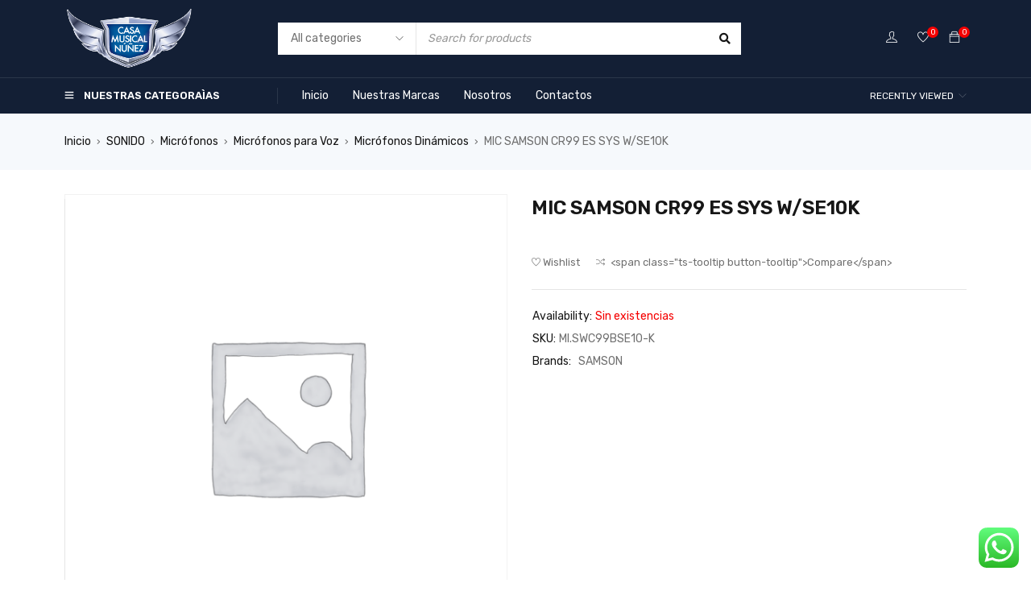

--- FILE ---
content_type: text/html; charset=UTF-8
request_url: https://casamusicalnunez.com/product/mic-samson-cr99-es-sys-w-se10k/
body_size: 56257
content:
<!DOCTYPE html>
<html dir="ltr" lang="es" prefix="og: https://ogp.me/ns#">
<head>
		<meta charset="UTF-8" />

	<meta name="viewport" content="width=device-width, initial-scale=1.0, maximum-scale=1" />

	<link rel="profile" href="//gmpg.org/xfn/11" />
					<script>document.documentElement.className = document.documentElement.className + ' yes-js js_active js'</script>
			<title>MIC SAMSON CR99 ES SYS W/SE10K - Casa Musical Nuñez</title>
	<style>img:is([sizes="auto" i], [sizes^="auto," i]) { contain-intrinsic-size: 3000px 1500px }</style>
	
		<!-- All in One SEO 4.8.5 - aioseo.com -->
	<meta name="robots" content="max-image-preview:large" />
	<link rel="canonical" href="https://casamusicalnunez.com/product/mic-samson-cr99-es-sys-w-se10k/" />
	<meta name="generator" content="All in One SEO (AIOSEO) 4.8.5" />
		<meta property="og:locale" content="es_ES" />
		<meta property="og:site_name" content="Casa Musical Nuñez - Lo mejor en sonido profesional, iluminación e instrumentos musicales" />
		<meta property="og:type" content="article" />
		<meta property="og:title" content="MIC SAMSON CR99 ES SYS W/SE10K - Casa Musical Nuñez" />
		<meta property="og:url" content="https://casamusicalnunez.com/product/mic-samson-cr99-es-sys-w-se10k/" />
		<meta property="article:published_time" content="2021-12-10T01:47:41+00:00" />
		<meta property="article:modified_time" content="2023-11-01T16:11:02+00:00" />
		<meta name="twitter:card" content="summary" />
		<meta name="twitter:title" content="MIC SAMSON CR99 ES SYS W/SE10K - Casa Musical Nuñez" />
		<script type="application/ld+json" class="aioseo-schema">
			{"@context":"https:\/\/schema.org","@graph":[{"@type":"BreadcrumbList","@id":"https:\/\/casamusicalnunez.com\/product\/mic-samson-cr99-es-sys-w-se10k\/#breadcrumblist","itemListElement":[{"@type":"ListItem","@id":"https:\/\/casamusicalnunez.com#listItem","position":1,"name":"Inicio","item":"https:\/\/casamusicalnunez.com","nextItem":{"@type":"ListItem","@id":"https:\/\/casamusicalnunez.com\/shop-3\/#listItem","name":"Shop Page"}},{"@type":"ListItem","@id":"https:\/\/casamusicalnunez.com\/shop-3\/#listItem","position":2,"name":"Shop Page","item":"https:\/\/casamusicalnunez.com\/shop-3\/","nextItem":{"@type":"ListItem","@id":"https:\/\/casamusicalnunez.com\/product-category\/sonido\/#listItem","name":"SONIDO"},"previousItem":{"@type":"ListItem","@id":"https:\/\/casamusicalnunez.com#listItem","name":"Inicio"}},{"@type":"ListItem","@id":"https:\/\/casamusicalnunez.com\/product-category\/sonido\/#listItem","position":3,"name":"SONIDO","item":"https:\/\/casamusicalnunez.com\/product-category\/sonido\/","nextItem":{"@type":"ListItem","@id":"https:\/\/casamusicalnunez.com\/product-category\/sonido\/microfonos-sonido\/#listItem","name":"Micr\u00f3fonos"},"previousItem":{"@type":"ListItem","@id":"https:\/\/casamusicalnunez.com\/shop-3\/#listItem","name":"Shop Page"}},{"@type":"ListItem","@id":"https:\/\/casamusicalnunez.com\/product-category\/sonido\/microfonos-sonido\/#listItem","position":4,"name":"Micr\u00f3fonos","item":"https:\/\/casamusicalnunez.com\/product-category\/sonido\/microfonos-sonido\/","nextItem":{"@type":"ListItem","@id":"https:\/\/casamusicalnunez.com\/product-category\/sonido\/microfonos-sonido\/microfonos-para-voz\/#listItem","name":"Micr\u00f3fonos para Voz"},"previousItem":{"@type":"ListItem","@id":"https:\/\/casamusicalnunez.com\/product-category\/sonido\/#listItem","name":"SONIDO"}},{"@type":"ListItem","@id":"https:\/\/casamusicalnunez.com\/product-category\/sonido\/microfonos-sonido\/microfonos-para-voz\/#listItem","position":5,"name":"Micr\u00f3fonos para Voz","item":"https:\/\/casamusicalnunez.com\/product-category\/sonido\/microfonos-sonido\/microfonos-para-voz\/","nextItem":{"@type":"ListItem","@id":"https:\/\/casamusicalnunez.com\/product-category\/sonido\/microfonos-sonido\/microfonos-para-voz\/microfonos-dinamicos\/#listItem","name":"Micr\u00f3fonos Din\u00e1micos"},"previousItem":{"@type":"ListItem","@id":"https:\/\/casamusicalnunez.com\/product-category\/sonido\/microfonos-sonido\/#listItem","name":"Micr\u00f3fonos"}},{"@type":"ListItem","@id":"https:\/\/casamusicalnunez.com\/product-category\/sonido\/microfonos-sonido\/microfonos-para-voz\/microfonos-dinamicos\/#listItem","position":6,"name":"Micr\u00f3fonos Din\u00e1micos","item":"https:\/\/casamusicalnunez.com\/product-category\/sonido\/microfonos-sonido\/microfonos-para-voz\/microfonos-dinamicos\/","nextItem":{"@type":"ListItem","@id":"https:\/\/casamusicalnunez.com\/product\/mic-samson-cr99-es-sys-w-se10k\/#listItem","name":"MIC SAMSON CR99 ES SYS W\/SE10K"},"previousItem":{"@type":"ListItem","@id":"https:\/\/casamusicalnunez.com\/product-category\/sonido\/microfonos-sonido\/microfonos-para-voz\/#listItem","name":"Micr\u00f3fonos para Voz"}},{"@type":"ListItem","@id":"https:\/\/casamusicalnunez.com\/product\/mic-samson-cr99-es-sys-w-se10k\/#listItem","position":7,"name":"MIC SAMSON CR99 ES SYS W\/SE10K","previousItem":{"@type":"ListItem","@id":"https:\/\/casamusicalnunez.com\/product-category\/sonido\/microfonos-sonido\/microfonos-para-voz\/microfonos-dinamicos\/#listItem","name":"Micr\u00f3fonos Din\u00e1micos"}}]},{"@type":"ItemPage","@id":"https:\/\/casamusicalnunez.com\/product\/mic-samson-cr99-es-sys-w-se10k\/#itempage","url":"https:\/\/casamusicalnunez.com\/product\/mic-samson-cr99-es-sys-w-se10k\/","name":"MIC SAMSON CR99 ES SYS W\/SE10K - Casa Musical Nu\u00f1ez","inLanguage":"es-ES","isPartOf":{"@id":"https:\/\/casamusicalnunez.com\/#website"},"breadcrumb":{"@id":"https:\/\/casamusicalnunez.com\/product\/mic-samson-cr99-es-sys-w-se10k\/#breadcrumblist"},"datePublished":"2021-12-09T20:47:41-05:00","dateModified":"2023-11-01T11:11:02-05:00"},{"@type":"Organization","@id":"https:\/\/casamusicalnunez.com\/#organization","name":"Casa Musical Nu\u00f1ez","description":"Lo mejor en sonido profesional, iluminaci\u00f3n e instrumentos musicales","url":"https:\/\/casamusicalnunez.com\/"},{"@type":"WebSite","@id":"https:\/\/casamusicalnunez.com\/#website","url":"https:\/\/casamusicalnunez.com\/","name":"Casa Musical Nu\u00f1ez","description":"Lo mejor en sonido profesional, iluminaci\u00f3n e instrumentos musicales","inLanguage":"es-ES","publisher":{"@id":"https:\/\/casamusicalnunez.com\/#organization"}}]}
		</script>
		<!-- All in One SEO -->

<link rel='dns-prefetch' href='//fonts.googleapis.com' />
<link rel='preconnect' href='https://fonts.gstatic.com' crossorigin />
<link rel="alternate" type="application/rss+xml" title="Casa Musical Nuñez &raquo; Feed" href="https://casamusicalnunez.com/feed/" />
<link rel="alternate" type="application/rss+xml" title="Casa Musical Nuñez &raquo; Feed de los comentarios" href="https://casamusicalnunez.com/comments/feed/" />
		<!-- This site uses the Google Analytics by MonsterInsights plugin v9.6.1 - Using Analytics tracking - https://www.monsterinsights.com/ -->
		<!-- Nota: MonsterInsights no está actualmente configurado en este sitio. El dueño del sitio necesita identificarse usando su cuenta de Google Analytics en el panel de ajustes de MonsterInsights. -->
					<!-- No tracking code set -->
				<!-- / Google Analytics by MonsterInsights -->
		<script type="text/javascript">
/* <![CDATA[ */
window._wpemojiSettings = {"baseUrl":"https:\/\/s.w.org\/images\/core\/emoji\/16.0.1\/72x72\/","ext":".png","svgUrl":"https:\/\/s.w.org\/images\/core\/emoji\/16.0.1\/svg\/","svgExt":".svg","source":{"concatemoji":"https:\/\/casamusicalnunez.com\/wp-includes\/js\/wp-emoji-release.min.js?ver=6.8.3"}};
/*! This file is auto-generated */
!function(s,n){var o,i,e;function c(e){try{var t={supportTests:e,timestamp:(new Date).valueOf()};sessionStorage.setItem(o,JSON.stringify(t))}catch(e){}}function p(e,t,n){e.clearRect(0,0,e.canvas.width,e.canvas.height),e.fillText(t,0,0);var t=new Uint32Array(e.getImageData(0,0,e.canvas.width,e.canvas.height).data),a=(e.clearRect(0,0,e.canvas.width,e.canvas.height),e.fillText(n,0,0),new Uint32Array(e.getImageData(0,0,e.canvas.width,e.canvas.height).data));return t.every(function(e,t){return e===a[t]})}function u(e,t){e.clearRect(0,0,e.canvas.width,e.canvas.height),e.fillText(t,0,0);for(var n=e.getImageData(16,16,1,1),a=0;a<n.data.length;a++)if(0!==n.data[a])return!1;return!0}function f(e,t,n,a){switch(t){case"flag":return n(e,"\ud83c\udff3\ufe0f\u200d\u26a7\ufe0f","\ud83c\udff3\ufe0f\u200b\u26a7\ufe0f")?!1:!n(e,"\ud83c\udde8\ud83c\uddf6","\ud83c\udde8\u200b\ud83c\uddf6")&&!n(e,"\ud83c\udff4\udb40\udc67\udb40\udc62\udb40\udc65\udb40\udc6e\udb40\udc67\udb40\udc7f","\ud83c\udff4\u200b\udb40\udc67\u200b\udb40\udc62\u200b\udb40\udc65\u200b\udb40\udc6e\u200b\udb40\udc67\u200b\udb40\udc7f");case"emoji":return!a(e,"\ud83e\udedf")}return!1}function g(e,t,n,a){var r="undefined"!=typeof WorkerGlobalScope&&self instanceof WorkerGlobalScope?new OffscreenCanvas(300,150):s.createElement("canvas"),o=r.getContext("2d",{willReadFrequently:!0}),i=(o.textBaseline="top",o.font="600 32px Arial",{});return e.forEach(function(e){i[e]=t(o,e,n,a)}),i}function t(e){var t=s.createElement("script");t.src=e,t.defer=!0,s.head.appendChild(t)}"undefined"!=typeof Promise&&(o="wpEmojiSettingsSupports",i=["flag","emoji"],n.supports={everything:!0,everythingExceptFlag:!0},e=new Promise(function(e){s.addEventListener("DOMContentLoaded",e,{once:!0})}),new Promise(function(t){var n=function(){try{var e=JSON.parse(sessionStorage.getItem(o));if("object"==typeof e&&"number"==typeof e.timestamp&&(new Date).valueOf()<e.timestamp+604800&&"object"==typeof e.supportTests)return e.supportTests}catch(e){}return null}();if(!n){if("undefined"!=typeof Worker&&"undefined"!=typeof OffscreenCanvas&&"undefined"!=typeof URL&&URL.createObjectURL&&"undefined"!=typeof Blob)try{var e="postMessage("+g.toString()+"("+[JSON.stringify(i),f.toString(),p.toString(),u.toString()].join(",")+"));",a=new Blob([e],{type:"text/javascript"}),r=new Worker(URL.createObjectURL(a),{name:"wpTestEmojiSupports"});return void(r.onmessage=function(e){c(n=e.data),r.terminate(),t(n)})}catch(e){}c(n=g(i,f,p,u))}t(n)}).then(function(e){for(var t in e)n.supports[t]=e[t],n.supports.everything=n.supports.everything&&n.supports[t],"flag"!==t&&(n.supports.everythingExceptFlag=n.supports.everythingExceptFlag&&n.supports[t]);n.supports.everythingExceptFlag=n.supports.everythingExceptFlag&&!n.supports.flag,n.DOMReady=!1,n.readyCallback=function(){n.DOMReady=!0}}).then(function(){return e}).then(function(){var e;n.supports.everything||(n.readyCallback(),(e=n.source||{}).concatemoji?t(e.concatemoji):e.wpemoji&&e.twemoji&&(t(e.twemoji),t(e.wpemoji)))}))}((window,document),window._wpemojiSettings);
/* ]]> */
</script>

<link rel='stylesheet' id='ht_ctc_main_css-css' href='https://casamusicalnunez.com/wp-content/plugins/click-to-chat-for-whatsapp/new/inc/assets/css/main.css?ver=4.26' type='text/css' media='all' />
<style id='wp-emoji-styles-inline-css' type='text/css'>

	img.wp-smiley, img.emoji {
		display: inline !important;
		border: none !important;
		box-shadow: none !important;
		height: 1em !important;
		width: 1em !important;
		margin: 0 0.07em !important;
		vertical-align: -0.1em !important;
		background: none !important;
		padding: 0 !important;
	}
</style>
<link rel='stylesheet' id='wp-block-library-css' href='https://casamusicalnunez.com/wp-includes/css/dist/block-library/style.min.css?ver=6.8.3' type='text/css' media='all' />
<style id='classic-theme-styles-inline-css' type='text/css'>
/*! This file is auto-generated */
.wp-block-button__link{color:#fff;background-color:#32373c;border-radius:9999px;box-shadow:none;text-decoration:none;padding:calc(.667em + 2px) calc(1.333em + 2px);font-size:1.125em}.wp-block-file__button{background:#32373c;color:#fff;text-decoration:none}
</style>
<link rel='stylesheet' id='jquery-selectBox-css' href='https://casamusicalnunez.com/wp-content/plugins/yith-woocommerce-wishlist/assets/css/jquery.selectBox.css?ver=1.2.0' type='text/css' media='all' />
<link rel='stylesheet' id='woocommerce_prettyPhoto_css-css' href='//casamusicalnunez.com/wp-content/plugins/woocommerce/assets/css/prettyPhoto.css?ver=3.1.6' type='text/css' media='all' />
<link rel='stylesheet' id='yith-wcwl-main-css' href='https://casamusicalnunez.com/wp-content/plugins/yith-woocommerce-wishlist/assets/css/style.css?ver=4.7.0' type='text/css' media='all' />
<style id='yith-wcwl-main-inline-css' type='text/css'>
 :root { --rounded-corners-radius: 16px; --add-to-cart-rounded-corners-radius: 16px; --color-headers-background: #F4F4F4; --feedback-duration: 3s } 
 :root { --rounded-corners-radius: 16px; --add-to-cart-rounded-corners-radius: 16px; --color-headers-background: #F4F4F4; --feedback-duration: 3s } 
</style>
<style id='global-styles-inline-css' type='text/css'>
:root{--wp--preset--aspect-ratio--square: 1;--wp--preset--aspect-ratio--4-3: 4/3;--wp--preset--aspect-ratio--3-4: 3/4;--wp--preset--aspect-ratio--3-2: 3/2;--wp--preset--aspect-ratio--2-3: 2/3;--wp--preset--aspect-ratio--16-9: 16/9;--wp--preset--aspect-ratio--9-16: 9/16;--wp--preset--color--black: #000000;--wp--preset--color--cyan-bluish-gray: #abb8c3;--wp--preset--color--white: #ffffff;--wp--preset--color--pale-pink: #f78da7;--wp--preset--color--vivid-red: #cf2e2e;--wp--preset--color--luminous-vivid-orange: #ff6900;--wp--preset--color--luminous-vivid-amber: #fcb900;--wp--preset--color--light-green-cyan: #7bdcb5;--wp--preset--color--vivid-green-cyan: #00d084;--wp--preset--color--pale-cyan-blue: #8ed1fc;--wp--preset--color--vivid-cyan-blue: #0693e3;--wp--preset--color--vivid-purple: #9b51e0;--wp--preset--gradient--vivid-cyan-blue-to-vivid-purple: linear-gradient(135deg,rgba(6,147,227,1) 0%,rgb(155,81,224) 100%);--wp--preset--gradient--light-green-cyan-to-vivid-green-cyan: linear-gradient(135deg,rgb(122,220,180) 0%,rgb(0,208,130) 100%);--wp--preset--gradient--luminous-vivid-amber-to-luminous-vivid-orange: linear-gradient(135deg,rgba(252,185,0,1) 0%,rgba(255,105,0,1) 100%);--wp--preset--gradient--luminous-vivid-orange-to-vivid-red: linear-gradient(135deg,rgba(255,105,0,1) 0%,rgb(207,46,46) 100%);--wp--preset--gradient--very-light-gray-to-cyan-bluish-gray: linear-gradient(135deg,rgb(238,238,238) 0%,rgb(169,184,195) 100%);--wp--preset--gradient--cool-to-warm-spectrum: linear-gradient(135deg,rgb(74,234,220) 0%,rgb(151,120,209) 20%,rgb(207,42,186) 40%,rgb(238,44,130) 60%,rgb(251,105,98) 80%,rgb(254,248,76) 100%);--wp--preset--gradient--blush-light-purple: linear-gradient(135deg,rgb(255,206,236) 0%,rgb(152,150,240) 100%);--wp--preset--gradient--blush-bordeaux: linear-gradient(135deg,rgb(254,205,165) 0%,rgb(254,45,45) 50%,rgb(107,0,62) 100%);--wp--preset--gradient--luminous-dusk: linear-gradient(135deg,rgb(255,203,112) 0%,rgb(199,81,192) 50%,rgb(65,88,208) 100%);--wp--preset--gradient--pale-ocean: linear-gradient(135deg,rgb(255,245,203) 0%,rgb(182,227,212) 50%,rgb(51,167,181) 100%);--wp--preset--gradient--electric-grass: linear-gradient(135deg,rgb(202,248,128) 0%,rgb(113,206,126) 100%);--wp--preset--gradient--midnight: linear-gradient(135deg,rgb(2,3,129) 0%,rgb(40,116,252) 100%);--wp--preset--font-size--small: 13px;--wp--preset--font-size--medium: 20px;--wp--preset--font-size--large: 36px;--wp--preset--font-size--x-large: 42px;--wp--preset--spacing--20: 0.44rem;--wp--preset--spacing--30: 0.67rem;--wp--preset--spacing--40: 1rem;--wp--preset--spacing--50: 1.5rem;--wp--preset--spacing--60: 2.25rem;--wp--preset--spacing--70: 3.38rem;--wp--preset--spacing--80: 5.06rem;--wp--preset--shadow--natural: 6px 6px 9px rgba(0, 0, 0, 0.2);--wp--preset--shadow--deep: 12px 12px 50px rgba(0, 0, 0, 0.4);--wp--preset--shadow--sharp: 6px 6px 0px rgba(0, 0, 0, 0.2);--wp--preset--shadow--outlined: 6px 6px 0px -3px rgba(255, 255, 255, 1), 6px 6px rgba(0, 0, 0, 1);--wp--preset--shadow--crisp: 6px 6px 0px rgba(0, 0, 0, 1);}:where(.is-layout-flex){gap: 0.5em;}:where(.is-layout-grid){gap: 0.5em;}body .is-layout-flex{display: flex;}.is-layout-flex{flex-wrap: wrap;align-items: center;}.is-layout-flex > :is(*, div){margin: 0;}body .is-layout-grid{display: grid;}.is-layout-grid > :is(*, div){margin: 0;}:where(.wp-block-columns.is-layout-flex){gap: 2em;}:where(.wp-block-columns.is-layout-grid){gap: 2em;}:where(.wp-block-post-template.is-layout-flex){gap: 1.25em;}:where(.wp-block-post-template.is-layout-grid){gap: 1.25em;}.has-black-color{color: var(--wp--preset--color--black) !important;}.has-cyan-bluish-gray-color{color: var(--wp--preset--color--cyan-bluish-gray) !important;}.has-white-color{color: var(--wp--preset--color--white) !important;}.has-pale-pink-color{color: var(--wp--preset--color--pale-pink) !important;}.has-vivid-red-color{color: var(--wp--preset--color--vivid-red) !important;}.has-luminous-vivid-orange-color{color: var(--wp--preset--color--luminous-vivid-orange) !important;}.has-luminous-vivid-amber-color{color: var(--wp--preset--color--luminous-vivid-amber) !important;}.has-light-green-cyan-color{color: var(--wp--preset--color--light-green-cyan) !important;}.has-vivid-green-cyan-color{color: var(--wp--preset--color--vivid-green-cyan) !important;}.has-pale-cyan-blue-color{color: var(--wp--preset--color--pale-cyan-blue) !important;}.has-vivid-cyan-blue-color{color: var(--wp--preset--color--vivid-cyan-blue) !important;}.has-vivid-purple-color{color: var(--wp--preset--color--vivid-purple) !important;}.has-black-background-color{background-color: var(--wp--preset--color--black) !important;}.has-cyan-bluish-gray-background-color{background-color: var(--wp--preset--color--cyan-bluish-gray) !important;}.has-white-background-color{background-color: var(--wp--preset--color--white) !important;}.has-pale-pink-background-color{background-color: var(--wp--preset--color--pale-pink) !important;}.has-vivid-red-background-color{background-color: var(--wp--preset--color--vivid-red) !important;}.has-luminous-vivid-orange-background-color{background-color: var(--wp--preset--color--luminous-vivid-orange) !important;}.has-luminous-vivid-amber-background-color{background-color: var(--wp--preset--color--luminous-vivid-amber) !important;}.has-light-green-cyan-background-color{background-color: var(--wp--preset--color--light-green-cyan) !important;}.has-vivid-green-cyan-background-color{background-color: var(--wp--preset--color--vivid-green-cyan) !important;}.has-pale-cyan-blue-background-color{background-color: var(--wp--preset--color--pale-cyan-blue) !important;}.has-vivid-cyan-blue-background-color{background-color: var(--wp--preset--color--vivid-cyan-blue) !important;}.has-vivid-purple-background-color{background-color: var(--wp--preset--color--vivid-purple) !important;}.has-black-border-color{border-color: var(--wp--preset--color--black) !important;}.has-cyan-bluish-gray-border-color{border-color: var(--wp--preset--color--cyan-bluish-gray) !important;}.has-white-border-color{border-color: var(--wp--preset--color--white) !important;}.has-pale-pink-border-color{border-color: var(--wp--preset--color--pale-pink) !important;}.has-vivid-red-border-color{border-color: var(--wp--preset--color--vivid-red) !important;}.has-luminous-vivid-orange-border-color{border-color: var(--wp--preset--color--luminous-vivid-orange) !important;}.has-luminous-vivid-amber-border-color{border-color: var(--wp--preset--color--luminous-vivid-amber) !important;}.has-light-green-cyan-border-color{border-color: var(--wp--preset--color--light-green-cyan) !important;}.has-vivid-green-cyan-border-color{border-color: var(--wp--preset--color--vivid-green-cyan) !important;}.has-pale-cyan-blue-border-color{border-color: var(--wp--preset--color--pale-cyan-blue) !important;}.has-vivid-cyan-blue-border-color{border-color: var(--wp--preset--color--vivid-cyan-blue) !important;}.has-vivid-purple-border-color{border-color: var(--wp--preset--color--vivid-purple) !important;}.has-vivid-cyan-blue-to-vivid-purple-gradient-background{background: var(--wp--preset--gradient--vivid-cyan-blue-to-vivid-purple) !important;}.has-light-green-cyan-to-vivid-green-cyan-gradient-background{background: var(--wp--preset--gradient--light-green-cyan-to-vivid-green-cyan) !important;}.has-luminous-vivid-amber-to-luminous-vivid-orange-gradient-background{background: var(--wp--preset--gradient--luminous-vivid-amber-to-luminous-vivid-orange) !important;}.has-luminous-vivid-orange-to-vivid-red-gradient-background{background: var(--wp--preset--gradient--luminous-vivid-orange-to-vivid-red) !important;}.has-very-light-gray-to-cyan-bluish-gray-gradient-background{background: var(--wp--preset--gradient--very-light-gray-to-cyan-bluish-gray) !important;}.has-cool-to-warm-spectrum-gradient-background{background: var(--wp--preset--gradient--cool-to-warm-spectrum) !important;}.has-blush-light-purple-gradient-background{background: var(--wp--preset--gradient--blush-light-purple) !important;}.has-blush-bordeaux-gradient-background{background: var(--wp--preset--gradient--blush-bordeaux) !important;}.has-luminous-dusk-gradient-background{background: var(--wp--preset--gradient--luminous-dusk) !important;}.has-pale-ocean-gradient-background{background: var(--wp--preset--gradient--pale-ocean) !important;}.has-electric-grass-gradient-background{background: var(--wp--preset--gradient--electric-grass) !important;}.has-midnight-gradient-background{background: var(--wp--preset--gradient--midnight) !important;}.has-small-font-size{font-size: var(--wp--preset--font-size--small) !important;}.has-medium-font-size{font-size: var(--wp--preset--font-size--medium) !important;}.has-large-font-size{font-size: var(--wp--preset--font-size--large) !important;}.has-x-large-font-size{font-size: var(--wp--preset--font-size--x-large) !important;}
:where(.wp-block-post-template.is-layout-flex){gap: 1.25em;}:where(.wp-block-post-template.is-layout-grid){gap: 1.25em;}
:where(.wp-block-columns.is-layout-flex){gap: 2em;}:where(.wp-block-columns.is-layout-grid){gap: 2em;}
:root :where(.wp-block-pullquote){font-size: 1.5em;line-height: 1.6;}
</style>
<link rel='stylesheet' id='contact-form-7-css' href='https://casamusicalnunez.com/wp-content/plugins/contact-form-7/includes/css/styles.css?ver=6.1' type='text/css' media='all' />
<link rel='stylesheet' id='ts-style-css' href='https://casamusicalnunez.com/wp-content/plugins/themesky/css/themesky.css?ver=1.0.2' type='text/css' media='all' />
<link rel='stylesheet' id='owl-carousel-css' href='https://casamusicalnunez.com/wp-content/plugins/themesky/css/owl.carousel.css?ver=1.0.2' type='text/css' media='all' />
<link rel='stylesheet' id='photoswipe-css' href='https://casamusicalnunez.com/wp-content/plugins/woocommerce/assets/css/photoswipe/photoswipe.min.css?ver=10.0.5' type='text/css' media='all' />
<link rel='stylesheet' id='photoswipe-default-skin-css' href='https://casamusicalnunez.com/wp-content/plugins/woocommerce/assets/css/photoswipe/default-skin/default-skin.min.css?ver=10.0.5' type='text/css' media='all' />
<link rel='stylesheet' id='woocommerce-layout-css' href='https://casamusicalnunez.com/wp-content/plugins/woocommerce/assets/css/woocommerce-layout.css?ver=10.0.5' type='text/css' media='all' />
<link rel='stylesheet' id='woocommerce-smallscreen-css' href='https://casamusicalnunez.com/wp-content/plugins/woocommerce/assets/css/woocommerce-smallscreen.css?ver=10.0.5' type='text/css' media='only screen and (max-width: 768px)' />
<link rel='stylesheet' id='woocommerce-general-css' href='https://casamusicalnunez.com/wp-content/plugins/woocommerce/assets/css/woocommerce.css?ver=10.0.5' type='text/css' media='all' />
<style id='woocommerce-inline-inline-css' type='text/css'>
.woocommerce form .form-row .required { visibility: visible; }
</style>
<link rel='stylesheet' id='woocommerce-photo-reviews-style-css' href='https://casamusicalnunez.com/wp-content/plugins/woo-photo-reviews/css/style.min.css?ver=1.2.20' type='text/css' media='all' />
<style id='woocommerce-photo-reviews-style-inline-css' type='text/css'>
.wcpr-filter-container{border:1px solid #e5e5e5;}.wcpr-filter-button{border:1px solid #e5e5e5;}.rate-percent{background-color:#96588a;}.star-rating:before,.star-rating span:before,.stars a:hover:after, .stars a.active:after{color:#ffb600 !important;}
</style>
<link rel='stylesheet' id='wcpr-masonry-style-css' href='https://casamusicalnunez.com/wp-content/plugins/woo-photo-reviews/css/masonry.min.css?ver=1.2.20' type='text/css' media='all' />
<link rel='stylesheet' id='wcpr-swipebox-css-css' href='https://casamusicalnunez.com/wp-content/plugins/woo-photo-reviews/css/swipebox.min.css?ver=1.2.20' type='text/css' media='all' />
<link rel='stylesheet' id='brands-styles-css' href='https://casamusicalnunez.com/wp-content/plugins/woocommerce/assets/css/brands.css?ver=10.0.5' type='text/css' media='all' />
<link rel='stylesheet' id='jquery-fixedheadertable-style-css' href='https://casamusicalnunez.com/wp-content/plugins/yith-woocommerce-compare/assets/css/jquery.dataTables.css?ver=1.10.18' type='text/css' media='all' />
<link rel='stylesheet' id='yith_woocompare_page-css' href='https://casamusicalnunez.com/wp-content/plugins/yith-woocommerce-compare/assets/css/compare.css?ver=3.2.0' type='text/css' media='all' />
<link rel='stylesheet' id='yith-woocompare-widget-css' href='https://casamusicalnunez.com/wp-content/plugins/yith-woocommerce-compare/assets/css/widget.css?ver=3.2.0' type='text/css' media='all' />
<link rel="preload" as="style" href="https://fonts.googleapis.com/css?family=Rubik:400,600,700%7CPoppins:400&#038;display=swap&#038;ver=1721150249" /><link rel="stylesheet" href="https://fonts.googleapis.com/css?family=Rubik:400,600,700%7CPoppins:400&#038;display=swap&#038;ver=1721150249" media="print" onload="this.media='all'"><noscript><link rel="stylesheet" href="https://fonts.googleapis.com/css?family=Rubik:400,600,700%7CPoppins:400&#038;display=swap&#038;ver=1721150249" /></noscript><link rel='stylesheet' id='font-awesome-5-css' href='https://casamusicalnunez.com/wp-content/themes/gostore/css/fontawesome.min.css?ver=1.5.0' type='text/css' media='all' />
<link rel='stylesheet' id='font-themify-icon-css' href='https://casamusicalnunez.com/wp-content/themes/gostore/css/themify-icons.css?ver=1.5.0' type='text/css' media='all' />
<link rel='stylesheet' id='gostore-reset-css' href='https://casamusicalnunez.com/wp-content/themes/gostore/css/reset.css?ver=1.5.0' type='text/css' media='all' />
<link rel='stylesheet' id='gostore-style-css' href='https://casamusicalnunez.com/wp-content/themes/gostore/style.css?ver=1.5.0' type='text/css' media='all' />
<link rel='stylesheet' id='gostore-responsive-css' href='https://casamusicalnunez.com/wp-content/themes/gostore/css/responsive.css?ver=1.5.0' type='text/css' media='all' />
<link rel='stylesheet' id='gostore-dynamic-css-css' href='https://casamusicalnunez.com/wp-content/uploads/gostore.css?ver=1721150249' type='text/css' media='all' />
<script type="text/template" id="tmpl-variation-template">
	<div class="woocommerce-variation-description">{{{ data.variation.variation_description }}}</div>
	<div class="woocommerce-variation-price">{{{ data.variation.price_html }}}</div>
	<div class="woocommerce-variation-availability">{{{ data.variation.availability_html }}}</div>
</script>
<script type="text/template" id="tmpl-unavailable-variation-template">
	<p role="alert">Lo siento, este producto no está disponible. Por favor, elige otra combinación.</p>
</script>
<script type="text/javascript" src="https://casamusicalnunez.com/wp-includes/js/jquery/jquery.min.js?ver=3.7.1" id="jquery-core-js"></script>
<script type="text/javascript" src="https://casamusicalnunez.com/wp-includes/js/jquery/jquery-migrate.min.js?ver=3.4.1" id="jquery-migrate-js"></script>
<script type="text/javascript" src="https://casamusicalnunez.com/wp-content/plugins/woocommerce/assets/js/jquery-blockui/jquery.blockUI.min.js?ver=2.7.0-wc.10.0.5" id="jquery-blockui-js" defer="defer" data-wp-strategy="defer"></script>
<script type="text/javascript" id="wc-add-to-cart-js-extra">
/* <![CDATA[ */
var wc_add_to_cart_params = {"ajax_url":"\/wp-admin\/admin-ajax.php","wc_ajax_url":"\/?wc-ajax=%%endpoint%%","i18n_view_cart":"Ver carrito","cart_url":"https:\/\/casamusicalnunez.com\/cart-2\/","is_cart":"","cart_redirect_after_add":"no"};
/* ]]> */
</script>
<script type="text/javascript" src="https://casamusicalnunez.com/wp-content/plugins/woocommerce/assets/js/frontend/add-to-cart.min.js?ver=10.0.5" id="wc-add-to-cart-js" defer="defer" data-wp-strategy="defer"></script>
<script type="text/javascript" src="https://casamusicalnunez.com/wp-content/plugins/woocommerce/assets/js/zoom/jquery.zoom.min.js?ver=1.7.21-wc.10.0.5" id="zoom-js" defer="defer" data-wp-strategy="defer"></script>
<script type="text/javascript" src="https://casamusicalnunez.com/wp-content/plugins/woocommerce/assets/js/flexslider/jquery.flexslider.min.js?ver=2.7.2-wc.10.0.5" id="flexslider-js" defer="defer" data-wp-strategy="defer"></script>
<script type="text/javascript" src="https://casamusicalnunez.com/wp-content/plugins/woocommerce/assets/js/photoswipe/photoswipe.min.js?ver=4.1.1-wc.10.0.5" id="photoswipe-js" defer="defer" data-wp-strategy="defer"></script>
<script type="text/javascript" src="https://casamusicalnunez.com/wp-content/plugins/woocommerce/assets/js/photoswipe/photoswipe-ui-default.min.js?ver=4.1.1-wc.10.0.5" id="photoswipe-ui-default-js" defer="defer" data-wp-strategy="defer"></script>
<script type="text/javascript" id="wc-single-product-js-extra">
/* <![CDATA[ */
var wc_single_product_params = {"i18n_required_rating_text":"Por favor elige una puntuaci\u00f3n","i18n_rating_options":["1 de 5 estrellas","2 de 5 estrellas","3 de 5 estrellas","4 de 5 estrellas","5 de 5 estrellas"],"i18n_product_gallery_trigger_text":"Ver galer\u00eda de im\u00e1genes a pantalla completa","review_rating_required":"yes","flexslider":{"rtl":false,"animation":"slide","smoothHeight":true,"directionNav":false,"controlNav":"thumbnails","slideshow":false,"animationSpeed":500,"animationLoop":false,"allowOneSlide":false},"zoom_enabled":"1","zoom_options":[],"photoswipe_enabled":"1","photoswipe_options":{"shareEl":false,"closeOnScroll":false,"history":false,"hideAnimationDuration":0,"showAnimationDuration":0},"flexslider_enabled":"1"};
/* ]]> */
</script>
<script type="text/javascript" src="https://casamusicalnunez.com/wp-content/plugins/woocommerce/assets/js/frontend/single-product.min.js?ver=10.0.5" id="wc-single-product-js" defer="defer" data-wp-strategy="defer"></script>
<script type="text/javascript" src="https://casamusicalnunez.com/wp-content/plugins/woocommerce/assets/js/js-cookie/js.cookie.min.js?ver=2.1.4-wc.10.0.5" id="js-cookie-js" defer="defer" data-wp-strategy="defer"></script>
<script type="text/javascript" id="woocommerce-js-extra">
/* <![CDATA[ */
var woocommerce_params = {"ajax_url":"\/wp-admin\/admin-ajax.php","wc_ajax_url":"\/?wc-ajax=%%endpoint%%","i18n_password_show":"Mostrar contrase\u00f1a","i18n_password_hide":"Ocultar contrase\u00f1a"};
/* ]]> */
</script>
<script type="text/javascript" src="https://casamusicalnunez.com/wp-content/plugins/woocommerce/assets/js/frontend/woocommerce.min.js?ver=10.0.5" id="woocommerce-js" defer="defer" data-wp-strategy="defer"></script>
<script type="text/javascript" id="woocommerce-photo-reviews-script-js-extra">
/* <![CDATA[ */
var woocommerce_photo_reviews_params = {"ajaxurl":"https:\/\/casamusicalnunez.com\/wp-admin\/admin-ajax.php","i18n_required_rating_text":"Please select a rating","i18n_required_comment_text":"Introduce tu comentario","i18n_required_name_text":"Por favor, escribe tu nombre","i18n_required_email_text":"Por favor, escribe tu direcci\u00f3n de correo electr\u00f3nico","warning_gdpr":"Por favor, acepta nuestras condiciones y pol\u00edticas.","upload_allow":["image\/jpg","image\/jpeg","image\/bmp","image\/png","image\/webp","image\/gif"],"ajax_upload_file":"","ajax_check_content_reviews":"","max_file_size":"2000","max_files":"2","enable_photo":"on","required_image":"off","warning_required_image":"\u00a1Por favor, sube al menos una imagen para tu valoraci\u00f3n!","warning_max_files":"Solo puedes subir un m\u00e1ximo de 2 archivos","warning_upload_allow":"'%file_name%' no es un formato de archivo permitido.","warning_max_file_size":"El tama\u00f1o de  '%file_name%' es mayor de 2000 kB.","comments_container_id":"comments","nonce":"5bf1211e5e","wc_ajax_url":"\/?wc-ajax=%%endpoint%%"};
/* ]]> */
</script>
<script type="text/javascript" src="https://casamusicalnunez.com/wp-content/plugins/woo-photo-reviews/js/script.min.js?ver=1.2.20" id="woocommerce-photo-reviews-script-js"></script>
<script type="text/javascript" src="https://casamusicalnunez.com/wp-content/plugins/woo-photo-reviews/js/jquery.swipebox.js?ver=1.2.20" id="wcpr-swipebox-js-js"></script>
<script type="text/javascript" src="https://casamusicalnunez.com/wp-content/plugins/woo-photo-reviews/js/masonry.min.js?ver=1.2.20" id="wcpr-masonry-script-js"></script>
<script type="text/javascript" id="wc-cart-fragments-js-extra">
/* <![CDATA[ */
var wc_cart_fragments_params = {"ajax_url":"\/wp-admin\/admin-ajax.php","wc_ajax_url":"\/?wc-ajax=%%endpoint%%","cart_hash_key":"wc_cart_hash_7e41f88b1e1dc3c2125dfd41dda731ed","fragment_name":"wc_fragments_7e41f88b1e1dc3c2125dfd41dda731ed","request_timeout":"5000"};
/* ]]> */
</script>
<script type="text/javascript" src="https://casamusicalnunez.com/wp-content/plugins/woocommerce/assets/js/frontend/cart-fragments.min.js?ver=10.0.5" id="wc-cart-fragments-js" defer="defer" data-wp-strategy="defer"></script>
<script type="text/javascript" src="https://casamusicalnunez.com/wp-includes/js/underscore.min.js?ver=1.13.7" id="underscore-js"></script>
<script type="text/javascript" id="wp-util-js-extra">
/* <![CDATA[ */
var _wpUtilSettings = {"ajax":{"url":"\/wp-admin\/admin-ajax.php"}};
/* ]]> */
</script>
<script type="text/javascript" src="https://casamusicalnunez.com/wp-includes/js/wp-util.min.js?ver=6.8.3" id="wp-util-js"></script>
<script type="text/javascript" id="wc-add-to-cart-variation-js-extra">
/* <![CDATA[ */
var wc_add_to_cart_variation_params = {"wc_ajax_url":"\/?wc-ajax=%%endpoint%%","i18n_no_matching_variations_text":"Lo siento, no hay productos que igualen tu selecci\u00f3n. Por favor, escoge una combinaci\u00f3n diferente.","i18n_make_a_selection_text":"Elige las opciones del producto antes de a\u00f1adir este producto a tu carrito.","i18n_unavailable_text":"Lo siento, este producto no est\u00e1 disponible. Por favor, elige otra combinaci\u00f3n.","i18n_reset_alert_text":"Se ha restablecido tu selecci\u00f3n. Por favor, elige alguna opci\u00f3n del producto antes de poder a\u00f1adir este producto a tu carrito."};
/* ]]> */
</script>
<script type="text/javascript" src="https://casamusicalnunez.com/wp-content/plugins/woocommerce/assets/js/frontend/add-to-cart-variation.min.js?ver=10.0.5" id="wc-add-to-cart-variation-js" defer="defer" data-wp-strategy="defer"></script>
<link rel="https://api.w.org/" href="https://casamusicalnunez.com/wp-json/" /><link rel="alternate" title="JSON" type="application/json" href="https://casamusicalnunez.com/wp-json/wp/v2/product/21878" /><link rel="EditURI" type="application/rsd+xml" title="RSD" href="https://casamusicalnunez.com/xmlrpc.php?rsd" />
<meta name="generator" content="WordPress 6.8.3" />
<meta name="generator" content="WooCommerce 10.0.5" />
<link rel='shortlink' href='https://casamusicalnunez.com/?p=21878' />
<link rel="alternate" title="oEmbed (JSON)" type="application/json+oembed" href="https://casamusicalnunez.com/wp-json/oembed/1.0/embed?url=https%3A%2F%2Fcasamusicalnunez.com%2Fproduct%2Fmic-samson-cr99-es-sys-w-se10k%2F" />
<link rel="alternate" title="oEmbed (XML)" type="text/xml+oembed" href="https://casamusicalnunez.com/wp-json/oembed/1.0/embed?url=https%3A%2F%2Fcasamusicalnunez.com%2Fproduct%2Fmic-samson-cr99-es-sys-w-se10k%2F&#038;format=xml" />
<meta name="generator" content="Redux 4.5.7" />	<noscript><style>.woocommerce-product-gallery{ opacity: 1 !important; }</style></noscript>
	<meta name="generator" content="Elementor 3.30.3; features: additional_custom_breakpoints; settings: css_print_method-external, google_font-enabled, font_display-auto">
			<style>
				.e-con.e-parent:nth-of-type(n+4):not(.e-lazyloaded):not(.e-no-lazyload),
				.e-con.e-parent:nth-of-type(n+4):not(.e-lazyloaded):not(.e-no-lazyload) * {
					background-image: none !important;
				}
				@media screen and (max-height: 1024px) {
					.e-con.e-parent:nth-of-type(n+3):not(.e-lazyloaded):not(.e-no-lazyload),
					.e-con.e-parent:nth-of-type(n+3):not(.e-lazyloaded):not(.e-no-lazyload) * {
						background-image: none !important;
					}
				}
				@media screen and (max-height: 640px) {
					.e-con.e-parent:nth-of-type(n+2):not(.e-lazyloaded):not(.e-no-lazyload),
					.e-con.e-parent:nth-of-type(n+2):not(.e-lazyloaded):not(.e-no-lazyload) * {
						background-image: none !important;
					}
				}
			</style>
			<meta name="generator" content="Powered by Slider Revolution 6.5.7 - responsive, Mobile-Friendly Slider Plugin for WordPress with comfortable drag and drop interface." />
<link rel="icon" href="https://casamusicalnunez.com/wp-content/uploads/2021/09/cropped-LOGO-PAGINA-1-1-32x32.png" sizes="32x32" />
<link rel="icon" href="https://casamusicalnunez.com/wp-content/uploads/2021/09/cropped-LOGO-PAGINA-1-1-192x192.png" sizes="192x192" />
<link rel="apple-touch-icon" href="https://casamusicalnunez.com/wp-content/uploads/2021/09/cropped-LOGO-PAGINA-1-1-180x180.png" />
<meta name="msapplication-TileImage" content="https://casamusicalnunez.com/wp-content/uploads/2021/09/cropped-LOGO-PAGINA-1-1-270x270.png" />
<script type="text/javascript">function setREVStartSize(e){
			//window.requestAnimationFrame(function() {				 
				window.RSIW = window.RSIW===undefined ? window.innerWidth : window.RSIW;	
				window.RSIH = window.RSIH===undefined ? window.innerHeight : window.RSIH;	
				try {								
					var pw = document.getElementById(e.c).parentNode.offsetWidth,
						newh;
					pw = pw===0 || isNaN(pw) ? window.RSIW : pw;
					e.tabw = e.tabw===undefined ? 0 : parseInt(e.tabw);
					e.thumbw = e.thumbw===undefined ? 0 : parseInt(e.thumbw);
					e.tabh = e.tabh===undefined ? 0 : parseInt(e.tabh);
					e.thumbh = e.thumbh===undefined ? 0 : parseInt(e.thumbh);
					e.tabhide = e.tabhide===undefined ? 0 : parseInt(e.tabhide);
					e.thumbhide = e.thumbhide===undefined ? 0 : parseInt(e.thumbhide);
					e.mh = e.mh===undefined || e.mh=="" || e.mh==="auto" ? 0 : parseInt(e.mh,0);		
					if(e.layout==="fullscreen" || e.l==="fullscreen") 						
						newh = Math.max(e.mh,window.RSIH);					
					else{					
						e.gw = Array.isArray(e.gw) ? e.gw : [e.gw];
						for (var i in e.rl) if (e.gw[i]===undefined || e.gw[i]===0) e.gw[i] = e.gw[i-1];					
						e.gh = e.el===undefined || e.el==="" || (Array.isArray(e.el) && e.el.length==0)? e.gh : e.el;
						e.gh = Array.isArray(e.gh) ? e.gh : [e.gh];
						for (var i in e.rl) if (e.gh[i]===undefined || e.gh[i]===0) e.gh[i] = e.gh[i-1];
											
						var nl = new Array(e.rl.length),
							ix = 0,						
							sl;					
						e.tabw = e.tabhide>=pw ? 0 : e.tabw;
						e.thumbw = e.thumbhide>=pw ? 0 : e.thumbw;
						e.tabh = e.tabhide>=pw ? 0 : e.tabh;
						e.thumbh = e.thumbhide>=pw ? 0 : e.thumbh;					
						for (var i in e.rl) nl[i] = e.rl[i]<window.RSIW ? 0 : e.rl[i];
						sl = nl[0];									
						for (var i in nl) if (sl>nl[i] && nl[i]>0) { sl = nl[i]; ix=i;}															
						var m = pw>(e.gw[ix]+e.tabw+e.thumbw) ? 1 : (pw-(e.tabw+e.thumbw)) / (e.gw[ix]);					
						newh =  (e.gh[ix] * m) + (e.tabh + e.thumbh);
					}
					var el = document.getElementById(e.c);
					if (el!==null && el) el.style.height = newh+"px";					
					el = document.getElementById(e.c+"_wrapper");
					if (el!==null && el) {
						el.style.height = newh+"px";
						el.style.display = "block";
					}
				} catch(e){
					console.log("Failure at Presize of Slider:" + e)
				}					   
			//});
		  };</script>
</head>
<body class="wp-singular product-template-default single single-product postid-21878 wp-theme-gostore theme-gostore woocommerce woocommerce-page woocommerce-no-js wide header-v1 product-label-rectangle product-hover-vertical-style-2 ts_desktop elementor-default elementor-kit-26932">

<!-- Group Header Button -->
<div id="group-icon-header" class="ts-floating-sidebar">
	<div class="overlay"></div>
	<div class="ts-sidebar-content ">
		
		<div class="sidebar-content">
			<ul class="tab-mobile-menu">
				<li id="main-menu" class="active"><span>Main Menu</span></li>
				<li id="vertical-menu"><span>Nuestras categoraìas</span></li>
			</ul>
			
			<h6 class="menu-title"><span>Main Menu</span></h6>
			
			<div class="mobile-menu-wrapper ts-menu tab-menu-mobile">
				<nav class="mobile-menu"><ul id="menu-main-menu" class="menu"><li id="menu-item-21243" class="menu-item menu-item-type-custom menu-item-object-custom menu-item-home menu-item-21243 ts-normal-menu">
	<a href="https://casamusicalnunez.com/"><span class="menu-label">Inicio</span></a></li>
<li id="menu-item-21282" class="menu-item menu-item-type-custom menu-item-object-custom menu-item-21282 ts-normal-menu">
	<a href="https://casamusicalnunez.com/index.php/marcas/"><span class="menu-label">Nuestras Marcas</span></a></li>
<li id="menu-item-16420" class="menu-item menu-item-type-post_type menu-item-object-page menu-item-16420 ts-normal-menu">
	<a href="https://casamusicalnunez.com/about-us/"><span class="menu-label">Nosotros</span></a></li>
<li id="menu-item-15806" class="menu-item menu-item-type-post_type menu-item-object-page menu-item-15806 ts-normal-menu">
	<a href="https://casamusicalnunez.com/contact-us/"><span class="menu-label">Contactos</span></a></li>
</ul></nav>			</div>
			
						<div class="mobile-menu-wrapper ts-menu tab-vertical-menu">
				<nav class="vertical-menu pc-menu ts-mega-menu-wrapper"><ul id="menu-nuestras-categoraias" class="menu"><li id="menu-item-26963" class="menu-item menu-item-type-custom menu-item-object-custom menu-item-26963 hide ts-megamenu ts-megamenu-columns--2 ts-megamenu-fullwidth ts-megamenu-fullwidth-stretch parent">
	<a href="https://casamusicalnunez.com/shop" class="has-icon"><span class="menu-icon"><img width="5" height="5" src="https://casamusicalnunez.com/wp-content/uploads/2023/09/instrumentos-46x46.png" class="attachment-gostore_menu_icon_thumb size-gostore_menu_icon_thumb" alt="" decoding="async" /></span><span class="menu-label">Baterias</span></a><span class="ts-menu-drop-icon"></span>
<ul class="sub-menu">
<li><div class="ts-megamenu-widgets-container ts-megamenu-container">		<div data-elementor-type="wp-post" data-elementor-id="17840" class="elementor elementor-17840">
						<section class="elementor-section elementor-top-section elementor-element elementor-element-3a6fed1 elementor-section-height-min-height elementor-section-items-stretch elementor-section-boxed elementor-section-height-default" data-id="3a6fed1" data-element_type="section">
						<div class="elementor-container elementor-column-gap-default">
					<div class="elementor-column elementor-col-33 elementor-top-column elementor-element elementor-element-f9709d4" data-id="f9709d4" data-element_type="column">
			<div class="elementor-widget-wrap elementor-element-populated">
						<div class="elementor-element elementor-element-e29d0c4 fix-height elementor-widget elementor-widget-wp-widget-nav_menu" data-id="e29d0c4" data-element_type="widget" data-widget_type="wp-widget-nav_menu.default">
				<div class="elementor-widget-container">
					<div class="menu-baterias-container"><ul id="menu-baterias" class="menu"><li id="menu-item-27252" class="menu-item menu-item-type-custom menu-item-object-custom menu-item-27252"><a href="https://casamusicalnunez.com/index.php/product-category/percusion/baterias/shell-packs/">Shell Packs</a></li>
<li id="menu-item-27253" class="menu-item menu-item-type-custom menu-item-object-custom menu-item-27253"><a href="https://casamusicalnunez.com/index.php/product-category/percusion/baterias/conjuntos-completos/">Conjuntos completos</a></li>
<li id="menu-item-27254" class="menu-item menu-item-type-custom menu-item-object-custom menu-item-27254"><a href="https://casamusicalnunez.com/index.php/product-category/percusion/baterias/platillos/">Platillos</a></li>
<li id="menu-item-27255" class="menu-item menu-item-type-custom menu-item-object-custom menu-item-27255"><a href="https://casamusicalnunez.com/index.php/product-category/percusion/baterias/parches/">Parches</a></li>
<li id="menu-item-27256" class="menu-item menu-item-type-custom menu-item-object-custom menu-item-27256"><a href="https://casamusicalnunez.com/index.php/product-category/percusion/baterias/redoblantes/">Redoblantes</a></li>
<li id="menu-item-27919" class="menu-item menu-item-type-custom menu-item-object-custom menu-item-27919"><a href="https://casamusicalnunez.com/product-category/percusion/baterias/toms/">Toms</a></li>
<li id="menu-item-27920" class="menu-item menu-item-type-custom menu-item-object-custom menu-item-27920"><a href="https://casamusicalnunez.com/product-category/percusion/baterias/bombos/">Bombos</a></li>
<li id="menu-item-27257" class="menu-item menu-item-type-custom menu-item-object-custom menu-item-27257"><a href="https://casamusicalnunez.com/index.php/product-category/percusion/baterias/hardware/">Hardware</a></li>
<li id="menu-item-27258" class="menu-item menu-item-type-custom menu-item-object-custom menu-item-27258"><a href="https://casamusicalnunez.com/index.php/product-category/percusion/baterias/pad-de-practica/">Pads de práctica</a></li>
<li id="menu-item-27259" class="menu-item menu-item-type-custom menu-item-object-custom menu-item-27259"><a href="https://casamusicalnunez.com/index.php/product-category/percusion/baterias/accesorios-baterias/">Accesorios</a></li>
</ul></div>				</div>
				</div>
					</div>
		</div>
				<div class="elementor-column elementor-col-33 elementor-top-column elementor-element elementor-element-5b5df88" data-id="5b5df88" data-element_type="column">
			<div class="elementor-widget-wrap">
							</div>
		</div>
				<div class="elementor-column elementor-col-33 elementor-top-column elementor-element elementor-element-8a371b2 elementor-hidden-tablet" data-id="8a371b2" data-element_type="column">
			<div class="elementor-widget-wrap">
							</div>
		</div>
					</div>
		</section>
				</div>
		</div></li></ul></li>
<li id="menu-item-17007" class="menu-item menu-item-type-custom menu-item-object-custom menu-item-17007 hide ts-megamenu ts-megamenu-columns--2 ts-megamenu-fullwidth ts-megamenu-fullwidth-stretch parent">
	<a href="https://casamusicalnunez.com/shop" class="has-icon"><span class="menu-icon"><img width="5" height="5" src="https://casamusicalnunez.com/wp-content/uploads/2023/09/1-46x46.png" class="attachment-gostore_menu_icon_thumb size-gostore_menu_icon_thumb" alt="" decoding="async" /></span><span class="menu-label">Instrumentos de cuerda</span></a><span class="ts-menu-drop-icon"></span>
<ul class="sub-menu">
<li><div class="ts-megamenu-widgets-container ts-megamenu-container">		<div data-elementor-type="wp-post" data-elementor-id="17842" class="elementor elementor-17842">
						<section class="elementor-section elementor-top-section elementor-element elementor-element-2285f90 elementor-section-height-min-height elementor-section-items-stretch elementor-section-boxed elementor-section-height-default" data-id="2285f90" data-element_type="section">
						<div class="elementor-container elementor-column-gap-default">
					<div class="elementor-column elementor-col-33 elementor-top-column elementor-element elementor-element-7a72f7d" data-id="7a72f7d" data-element_type="column">
			<div class="elementor-widget-wrap elementor-element-populated">
						<div class="elementor-element elementor-element-fb60df4 fix-height elementor-widget elementor-widget-wp-widget-nav_menu" data-id="fb60df4" data-element_type="widget" data-widget_type="wp-widget-nav_menu.default">
				<div class="elementor-widget-container">
					<div class="menu-instrumentos-de-cuerda-container"><ul id="menu-instrumentos-de-cuerda" class="menu"><li id="menu-item-23843" class="menu-item menu-item-type-custom menu-item-object-custom menu-item-has-children menu-item-23843"><a href="#">Guitarras</a>
<ul class="sub-menu">
	<li id="menu-item-23845" class="menu-item menu-item-type-custom menu-item-object-custom menu-item-23845"><a href="https://casamusicalnunez.com/index.php/product-category/instrumentos-de-cuerda/guitarras/guitarra-electrica/">Guitarra eléctrica</a></li>
	<li id="menu-item-27226" class="menu-item menu-item-type-custom menu-item-object-custom menu-item-27226"><a href="https://casamusicalnunez.com/index.php/product-category/instrumentos-de-cuerda/guitarras/guitarra-acustica/">Guitarra acústica</a></li>
	<li id="menu-item-23847" class="menu-item menu-item-type-custom menu-item-object-custom menu-item-23847"><a href="https://casamusicalnunez.com/index.php/product-category/instrumentos-de-cuerda/guitarras/guitarra-clasica/">Guitarra Clásica</a></li>
	<li id="menu-item-23848" class="menu-item menu-item-type-custom menu-item-object-custom menu-item-23848"><a href="https://casamusicalnunez.com/index.php/product-category/instrumentos-de-cuerda/guitarras/guitarra-electroacustica/">Guitarra electroacústica</a></li>
	<li id="menu-item-27225" class="menu-item menu-item-type-custom menu-item-object-custom menu-item-27225"><a href="https://casamusicalnunez.com/index.php/product-category/instrumentos-de-cuerda/guitarras/guitarra-electroclasica/">Guitarra electroclásica</a></li>
	<li id="menu-item-27228" class="menu-item menu-item-type-custom menu-item-object-custom menu-item-27228"><a href="https://casamusicalnunez.com/index.php/product-category/instrumentos-de-cuerda/guitarras/cuerdas-guitarras/">Cuerdas de guitarra</a></li>
	<li id="menu-item-27229" class="menu-item menu-item-type-custom menu-item-object-custom menu-item-27229"><a href="https://casamusicalnunez.com/product-category/instrumentos-de-cuerda/guitarras/efectos-de-guitarra/">Efectos</a></li>
	<li id="menu-item-25031" class="menu-item menu-item-type-custom menu-item-object-custom menu-item-25031"><a href="https://casamusicalnunez.com/index.php/product-category/instrumentos-de-cuerda/guitarras/estuches-guitarras/">Estuches</a></li>
	<li id="menu-item-27231" class="menu-item menu-item-type-custom menu-item-object-custom menu-item-27231"><a href="#">Cables</a></li>
	<li id="menu-item-27230" class="menu-item menu-item-type-custom menu-item-object-custom menu-item-27230"><a href="#">Accesorios</a></li>
	<li id="menu-item-27227" class="menu-item menu-item-type-custom menu-item-object-custom menu-item-27227"><a href="https://casamusicalnunez.com/amplificadores-de-guitarra/">Amplificadores</a></li>
</ul>
</li>
<li id="menu-item-23850" class="menu-item menu-item-type-custom menu-item-object-custom menu-item-has-children menu-item-23850"><a href="#">Bajos</a>
<ul class="sub-menu">
	<li id="menu-item-23855" class="menu-item menu-item-type-custom menu-item-object-custom menu-item-23855"><a href="https://casamusicalnunez.com/bajos-electricos/">Bajos eléctricos</a></li>
	<li id="menu-item-23854" class="menu-item menu-item-type-custom menu-item-object-custom menu-item-23854"><a href="https://casamusicalnunez.com/bajos-acusticos/">Bajos electroacústicos</a></li>
	<li id="menu-item-26288" class="menu-item menu-item-type-custom menu-item-object-custom menu-item-26288"><a href="https://casamusicalnunez.com/amplificadores-para-bajo/">Amplificadores</a></li>
	<li id="menu-item-26372" class="menu-item menu-item-type-custom menu-item-object-custom menu-item-26372"><a href="https://casamusicalnunez.com/index.php/product-category/instrumentos-de-viento/flautas/">Cuerdas</a></li>
	<li id="menu-item-26379" class="menu-item menu-item-type-custom menu-item-object-custom menu-item-26379"><a href="https://casamusicalnunez.com/product-category/instrumentos-de-cuerda/bajos/efectos-bajos/">Efectos</a></li>
	<li id="menu-item-26383" class="menu-item menu-item-type-custom menu-item-object-custom menu-item-26383"><a href="https://casamusicalnunez.com/index.php/product-category/instrumentos-de-viento/clarinetes/">Estuches</a></li>
	<li id="menu-item-27233" class="menu-item menu-item-type-custom menu-item-object-custom menu-item-27233"><a href="#">Cables</a></li>
	<li id="menu-item-27234" class="menu-item menu-item-type-custom menu-item-object-custom menu-item-27234"><a href="#">Accesorios</a></li>
</ul>
</li>
<li id="menu-item-23857" class="menu-item menu-item-type-custom menu-item-object-custom menu-item-has-children menu-item-23857"><a href="#">Ukulele</a>
<ul class="sub-menu">
	<li id="menu-item-23858" class="menu-item menu-item-type-custom menu-item-object-custom menu-item-23858"><a href="https://casamusicalnunez.com/index.php/product-category/instrumentos-de-cuerda/ukeleles/ukelele-soprano/">Soprano</a></li>
	<li id="menu-item-25028" class="menu-item menu-item-type-custom menu-item-object-custom menu-item-25028"><a href="https://casamusicalnunez.com/index.php/product-category/instrumentos-de-cuerda/ukeleles/ukelele-tenor/">Tenor</a></li>
	<li id="menu-item-25029" class="menu-item menu-item-type-custom menu-item-object-custom menu-item-25029"><a href="https://casamusicalnunez.com/index.php/product-category/instrumentos-de-cuerda/ukeleles/ukelele-concierto/">Concierto</a></li>
	<li id="menu-item-25030" class="menu-item menu-item-type-custom menu-item-object-custom menu-item-25030"><a href="#">Bajo</a></li>
	<li id="menu-item-27232" class="menu-item menu-item-type-custom menu-item-object-custom menu-item-27232"><a href="#">Accesorios</a></li>
	<li id="menu-item-27235" class="menu-item menu-item-type-custom menu-item-object-custom menu-item-27235"><a href="#">Cuerdas ukulele</a></li>
	<li id="menu-item-27236" class="menu-item menu-item-type-custom menu-item-object-custom menu-item-27236"><a href="#">Amplificadores</a></li>
	<li id="menu-item-27237" class="menu-item menu-item-type-custom menu-item-object-custom menu-item-27237"><a href="#">Cables</a></li>
</ul>
</li>
<li id="menu-item-27238" class="menu-item menu-item-type-custom menu-item-object-custom menu-item-has-children menu-item-27238"><a href="#">Strings</a>
<ul class="sub-menu">
	<li id="menu-item-27239" class="menu-item menu-item-type-custom menu-item-object-custom menu-item-27239"><a href="https://casamusicalnunez.com/violin-acustico/">Violín acústico</a></li>
	<li id="menu-item-27240" class="menu-item menu-item-type-custom menu-item-object-custom menu-item-27240"><a href="https://casamusicalnunez.com/index.php/product-category/instrumentos-de-cuerda/cuerdas/violin-electrico/">Violín eléctrico</a></li>
	<li id="menu-item-27241" class="menu-item menu-item-type-custom menu-item-object-custom menu-item-27241"><a href="https://casamusicalnunez.com/index.php/product-category/instrumentos-de-cuerda/cuerdas/viola/">Viola</a></li>
	<li id="menu-item-27242" class="menu-item menu-item-type-custom menu-item-object-custom menu-item-27242"><a href="#">Chelos</a></li>
	<li id="menu-item-27243" class="menu-item menu-item-type-custom menu-item-object-custom menu-item-27243"><a href="#">Cuerdas</a></li>
	<li id="menu-item-27244" class="menu-item menu-item-type-custom menu-item-object-custom menu-item-27244"><a href="#">Cables</a></li>
	<li id="menu-item-27245" class="menu-item menu-item-type-custom menu-item-object-custom menu-item-27245"><a href="#">Micrófonos</a></li>
	<li id="menu-item-27246" class="menu-item menu-item-type-custom menu-item-object-custom menu-item-27246"><a href="#">Accesorios</a></li>
</ul>
</li>
</ul></div>				</div>
				</div>
					</div>
		</div>
				<div class="elementor-column elementor-col-33 elementor-top-column elementor-element elementor-element-1375012" data-id="1375012" data-element_type="column">
			<div class="elementor-widget-wrap">
							</div>
		</div>
				<div class="elementor-column elementor-col-33 elementor-top-column elementor-element elementor-element-16a8801 elementor-hidden-tablet" data-id="16a8801" data-element_type="column">
			<div class="elementor-widget-wrap">
							</div>
		</div>
					</div>
		</section>
				</div>
		</div></li></ul></li>
<li id="menu-item-26969" class="menu-item menu-item-type-custom menu-item-object-custom menu-item-26969 hide ts-megamenu ts-megamenu-columns-0 ts-megamenu-fullwidth parent">
	<a href="#" class="has-icon"><span class="menu-icon"><img width="5" height="5" src="https://casamusicalnunez.com/wp-content/uploads/2023/09/2-46x46.png" class="attachment-gostore_menu_icon_thumb size-gostore_menu_icon_thumb" alt="" decoding="async" /></span><span class="menu-label">Percusión</span></a><span class="ts-menu-drop-icon"></span>
<ul class="sub-menu">
<li><div class="ts-megamenu-widgets-container ts-megamenu-container">		<div data-elementor-type="wp-post" data-elementor-id="17844" class="elementor elementor-17844">
						<section class="elementor-section elementor-top-section elementor-element elementor-element-35b2cce elementor-section-height-min-height elementor-section-items-stretch elementor-section-boxed elementor-section-height-default" data-id="35b2cce" data-element_type="section">
						<div class="elementor-container elementor-column-gap-default">
					<div class="elementor-column elementor-col-33 elementor-top-column elementor-element elementor-element-2a35d3c" data-id="2a35d3c" data-element_type="column">
			<div class="elementor-widget-wrap elementor-element-populated">
						<div class="elementor-element elementor-element-1bc77a0 fix-height elementor-widget elementor-widget-wp-widget-nav_menu" data-id="1bc77a0" data-element_type="widget" data-widget_type="wp-widget-nav_menu.default">
				<div class="elementor-widget-container">
					<div class="menu-percusion-container"><ul id="menu-percusion" class="menu"><li id="menu-item-27261" class="menu-item menu-item-type-custom menu-item-object-custom menu-item-has-children menu-item-27261"><a href="#">Percusión latina</a>
<ul class="sub-menu">
	<li id="menu-item-27262" class="menu-item menu-item-type-custom menu-item-object-custom menu-item-has-children menu-item-27262"><a href="https://casamusicalnunez.com/index.php/product-category/percusion/percusion-latina/cajon/">Cajón</a>
	<ul class="sub-menu">
		<li id="menu-item-27263" class="menu-item menu-item-type-custom menu-item-object-custom menu-item-27263"><a href="https://casamusicalnunez.com/index.php/product-category/percusion/percusion-latina/cajon/accesorios-cajon/">Accesorios</a></li>
	</ul>
</li>
	<li id="menu-item-27264" class="menu-item menu-item-type-custom menu-item-object-custom menu-item-27264"><a href="https://casamusicalnunez.com/index.php/product-category/percusion/percusion-latina/quinto/">Quinto conga</a></li>
	<li id="menu-item-27265" class="menu-item menu-item-type-custom menu-item-object-custom menu-item-27265"><a href="https://casamusicalnunez.com/index.php/product-category/percusion/percusion-latina/tumba/">Tumba</a></li>
	<li id="menu-item-27266" class="menu-item menu-item-type-custom menu-item-object-custom menu-item-27266"><a href="https://casamusicalnunez.com/index.php/product-category/percusion/percusion-latina/timbales/">Timbales</a></li>
	<li id="menu-item-27267" class="menu-item menu-item-type-custom menu-item-object-custom menu-item-27267"><a href="https://casamusicalnunez.com/index.php/product-category/percusion/percusion-latina/bongo/">Bongó</a></li>
</ul>
</li>
<li id="menu-item-27268" class="menu-item menu-item-type-custom menu-item-object-custom menu-item-has-children menu-item-27268"><a href="#">Percusión menor</a>
<ul class="sub-menu">
	<li id="menu-item-27269" class="menu-item menu-item-type-custom menu-item-object-custom menu-item-27269"><a href="https://casamusicalnunez.com/index.php/product-category/percusion/percusion-latina/claves/">Claves</a></li>
	<li id="menu-item-27270" class="menu-item menu-item-type-custom menu-item-object-custom menu-item-27270"><a href="https://casamusicalnunez.com/index.php/product-category/percusion/percusion-latina/shakers/">Shakers</a></li>
	<li id="menu-item-27271" class="menu-item menu-item-type-custom menu-item-object-custom menu-item-27271"><a href="https://casamusicalnunez.com/index.php/product-category/percusion/percusion-latina/campanas/">Campanas</a></li>
	<li id="menu-item-27272" class="menu-item menu-item-type-custom menu-item-object-custom menu-item-27272"><a href="https://casamusicalnunez.com/index.php/product-category/percusion/percusion-latina/panderos/">Panderos</a></li>
	<li id="menu-item-27273" class="menu-item menu-item-type-custom menu-item-object-custom menu-item-27273"><a href="https://casamusicalnunez.com/index.php/product-category/percusion/percusion-latina/cortinas/">Cortinas</a></li>
	<li id="menu-item-27274" class="menu-item menu-item-type-custom menu-item-object-custom menu-item-27274"><a href="https://casamusicalnunez.com/index.php/product-category/percusion/percusion-latina/guiro/">Guiros</a></li>
</ul>
</li>
<li id="menu-item-27275" class="menu-item menu-item-type-custom menu-item-object-custom menu-item-27275"><a href="https://casamusicalnunez.com/index.php/product-category/percusion/percusion-latina/percusion-callejera/">Percusión callejera</a></li>
<li id="menu-item-27276" class="menu-item menu-item-type-custom menu-item-object-custom menu-item-27276"><a href="https://casamusicalnunez.com/index.php/product-category/percusion/percusion-latina/hardware-percusion-latina/">hardware</a></li>
<li id="menu-item-27278" class="menu-item menu-item-type-custom menu-item-object-custom menu-item-27278"><a href="https://casamusicalnunez.com/index.php/product-category/percusion/percusion-latina/accesorios-percusion-latina/">Accesorios</a></li>
<li id="menu-item-27439" class="menu-item menu-item-type-custom menu-item-object-custom menu-item-has-children menu-item-27439"><a href="#">Baquetas</a>
<ul class="sub-menu">
	<li id="menu-item-27280" class="menu-item menu-item-type-custom menu-item-object-custom menu-item-27280"><a href="https://casamusicalnunez.com/index.php/product-category/percusion/baquetas/baquetas-baquetas/">Baquetas</a></li>
	<li id="menu-item-27281" class="menu-item menu-item-type-custom menu-item-object-custom menu-item-27281"><a href="https://casamusicalnunez.com/index.php/product-category/percusion/baquetas/mazos/">Mazos</a></li>
	<li id="menu-item-27282" class="menu-item menu-item-type-custom menu-item-object-custom menu-item-27282"><a href="https://casamusicalnunez.com/index.php/product-category/percusion/baquetas/escobillas/">Escobillas</a></li>
</ul>
</li>
<li id="menu-item-27283" class="menu-item menu-item-type-custom menu-item-object-custom menu-item-27283"><a href="#">Micrófonos</a></li>
</ul></div>				</div>
				</div>
					</div>
		</div>
				<div class="elementor-column elementor-col-33 elementor-top-column elementor-element elementor-element-8592956" data-id="8592956" data-element_type="column">
			<div class="elementor-widget-wrap elementor-element-populated">
							</div>
		</div>
				<div class="elementor-column elementor-col-33 elementor-top-column elementor-element elementor-element-b3376dd elementor-hidden-tablet" data-id="b3376dd" data-element_type="column">
			<div class="elementor-widget-wrap elementor-element-populated">
						<div class="elementor-element elementor-element-1f527ce elementor-widget elementor-widget-ts-banner" data-id="1f527ce" data-element_type="widget" data-widget_type="ts-banner.default">
				<div class="elementor-widget-container">
							<div class="ts-banner text-left size-default background-scale left-top style-button-text show-button">
			<div class="banner-wrapper">
			
								<a class="banner-link" href="https://casamusicalnunez.com/index.php/shop-2/" target="_blank" rel="nofollow"></a>
									
				<div class="banner-bg">
					<div class="bg-content">
										</div>
				</div>
							
				<div class="box-content">
					<div class="header-content">
					
											
												
												
												
					</div>
				</div>
				
			</div>
		</div>
						</div>
				</div>
					</div>
		</div>
					</div>
		</section>
				</div>
		</div></li></ul></li>
<li id="menu-item-26964" class="menu-item menu-item-type-custom menu-item-object-custom menu-item-26964 hide ts-megamenu ts-megamenu-columns-0 ts-megamenu-fullwidth parent">
	<a href="https://casamusicalnunez.com/product-category/computer-laptop/" class="has-icon"><span class="menu-icon"><img loading="lazy" width="5" height="5" src="https://casamusicalnunez.com/wp-content/uploads/2023/09/3-46x46.png" class="attachment-gostore_menu_icon_thumb size-gostore_menu_icon_thumb" alt="" decoding="async" /></span><span class="menu-label">Teclados</span></a><span class="ts-menu-drop-icon"></span>
<ul class="sub-menu">
<li><div class="ts-megamenu-widgets-container ts-megamenu-container">		<div data-elementor-type="wp-post" data-elementor-id="27108" class="elementor elementor-27108">
						<section class="elementor-section elementor-top-section elementor-element elementor-element-3a6fed1 elementor-section-height-min-height elementor-section-items-stretch elementor-section-boxed elementor-section-height-default" data-id="3a6fed1" data-element_type="section">
						<div class="elementor-container elementor-column-gap-default">
					<div class="elementor-column elementor-col-33 elementor-top-column elementor-element elementor-element-f9709d4" data-id="f9709d4" data-element_type="column">
			<div class="elementor-widget-wrap elementor-element-populated">
						<div class="elementor-element elementor-element-e29d0c4 fix-height elementor-widget elementor-widget-wp-widget-nav_menu" data-id="e29d0c4" data-element_type="widget" data-widget_type="wp-widget-nav_menu.default">
				<div class="elementor-widget-container">
					<div class="menu-teclados-container"><ul id="menu-teclados" class="menu"><li id="menu-item-27285" class="menu-item menu-item-type-custom menu-item-object-custom menu-item-27285"><a href="https://casamusicalnunez.com/index.php/product-category/teclados/pianos-electricos/">Pianos eléctricos</a></li>
<li id="menu-item-27286" class="menu-item menu-item-type-custom menu-item-object-custom menu-item-27286"><a href="https://casamusicalnunez.com/index.php/product-category/teclados/pianos-digitales/">Pianos digitales</a></li>
<li id="menu-item-27287" class="menu-item menu-item-type-custom menu-item-object-custom menu-item-27287"><a href="https://casamusicalnunez.com/index.php/product-category/teclados/controladores-midi/">Controladores Midi</a></li>
<li id="menu-item-27288" class="menu-item menu-item-type-custom menu-item-object-custom menu-item-27288"><a href="https://casamusicalnunez.com/index.php/product-category/teclados/sintetizadores/">Sintetizadores</a></li>
<li id="menu-item-27289" class="menu-item menu-item-type-custom menu-item-object-custom menu-item-27289"><a href="https://casamusicalnunez.com/index.php/product-category/teclados/pedales/">Pedales</a></li>
<li id="menu-item-27290" class="menu-item menu-item-type-custom menu-item-object-custom menu-item-27290"><a href="#">Estuches</a></li>
<li id="menu-item-27291" class="menu-item menu-item-type-custom menu-item-object-custom menu-item-27291"><a href="#">Pedestales</a></li>
</ul></div>				</div>
				</div>
					</div>
		</div>
				<div class="elementor-column elementor-col-33 elementor-top-column elementor-element elementor-element-5b5df88" data-id="5b5df88" data-element_type="column">
			<div class="elementor-widget-wrap elementor-element-populated">
						<div class="elementor-element elementor-element-442aa3f elementor-widget elementor-widget-wp-widget-ts_products" data-id="442aa3f" data-element_type="widget" data-widget_type="wp-widget-ts_products.default">
				<div class="elementor-widget-container">
									
				<div class="ts-products-widget-wrapper woocommerce" data-nav="1" data-autoplay="1">
																	<div class="per-slide">
							<ul class="product_list_widget">
													<li>
								<a class="ts-wg-thumbnail" href="https://casamusicalnunez.com/product/pedt-icon-teclado-xks-01/" title="PEDT ICON TECLADO XKS-01">
									<img loading="lazy" src="https://casamusicalnunez.com/wp-content/themes/gostore/images/prod_loading.gif" data-src="https://casamusicalnunez.com/wp-content/uploads/2022/10/electronic-piano-stand-500x500-1-450x450.webp" alt="" class="attachment-shop_thumbnail wp-post-image ts-lazy-load" width="450" height="450" />								</a>
								
								<div class="ts-wg-meta">
																											<a href="https://casamusicalnunez.com/product/pedt-icon-teclado-xks-01/" title="PEDT ICON TECLADO XKS-01">
										PEDT ICON TECLADO XKS-01									</a>
																		
								</div>
							</li>
																								<li>
								<a class="ts-wg-thumbnail" href="https://casamusicalnunez.com/product/controlador-icon-ikeyboard-6x/" title="CONTROLADOR ICON IKEYBOARD 6X">
									<img loading="lazy" src="https://casamusicalnunez.com/wp-content/themes/gostore/images/prod_loading.gif" data-src="https://casamusicalnunez.com/wp-content/uploads/2022/10/controlador-icon-ikeyboard-6x-the-music-site-1-450x450.webp" alt="" class="attachment-shop_thumbnail wp-post-image ts-lazy-load" width="450" height="450" />								</a>
								
								<div class="ts-wg-meta">
																											<a href="https://casamusicalnunez.com/product/controlador-icon-ikeyboard-6x/" title="CONTROLADOR ICON IKEYBOARD 6X">
										CONTROLADOR ICON IKEYBOARD 6X									</a>
																		
								</div>
							</li>
																								<li>
								<a class="ts-wg-thumbnail" href="https://casamusicalnunez.com/product/controlador-icon-keyboard-4x/" title="CONTROLADOR ICON KEYBOARD 4X">
									<img loading="lazy" src="https://casamusicalnunez.com/wp-content/themes/gostore/images/prod_loading.gif" data-src="https://casamusicalnunez.com/wp-content/uploads/2022/10/controlador-icon-ikeyboard-4x-the-music-site-3-450x450.webp" alt="" class="attachment-shop_thumbnail wp-post-image ts-lazy-load" width="450" height="450" />								</a>
								
								<div class="ts-wg-meta">
																											<a href="https://casamusicalnunez.com/product/controlador-icon-keyboard-4x/" title="CONTROLADOR ICON KEYBOARD 4X">
										CONTROLADOR ICON KEYBOARD 4X									</a>
																		
								</div>
							</li>
							
							</ul>
						</div>
															</div>
								</div>
				</div>
					</div>
		</div>
				<div class="elementor-column elementor-col-33 elementor-top-column elementor-element elementor-element-8a371b2 elementor-hidden-tablet" data-id="8a371b2" data-element_type="column">
			<div class="elementor-widget-wrap elementor-element-populated">
						<div class="elementor-element elementor-element-3e2b07e elementor-widget elementor-widget-ts-banner" data-id="3e2b07e" data-element_type="widget" data-widget_type="ts-banner.default">
				<div class="elementor-widget-container">
							<div class="ts-banner text-left size-default background-scale left-top style-button-text show-button">
			<div class="banner-wrapper">
			
								<a class="banner-link" href="https://casamusicalnunez.com/shop/" target="_blank" rel="nofollow"></a>
									
				<div class="banner-bg">
					<div class="bg-content">
										</div>
				</div>
							
				<div class="box-content">
					<div class="header-content">
					
											
												
												<div class="ts-banner-button">
							<a class="button" href="https://casamusicalnunez.com/shop/" target="_blank" rel="nofollow">View more</a>
						</div>
												
												
					</div>
				</div>
				
			</div>
		</div>
						</div>
				</div>
					</div>
		</div>
					</div>
		</section>
				</div>
		</div></li></ul></li>
<li id="menu-item-26965" class="menu-item menu-item-type-custom menu-item-object-custom menu-item-26965 hide ts-megamenu ts-megamenu-columns-0 ts-megamenu-fullwidth parent">
	<a href="https://casamusicalnunez.com/product-category/tv-audio/" class="has-icon"><span class="menu-icon"><img loading="lazy" width="5" height="5" src="https://casamusicalnunez.com/wp-content/uploads/2023/09/4-46x46.png" class="attachment-gostore_menu_icon_thumb size-gostore_menu_icon_thumb" alt="" decoding="async" /></span><span class="menu-label">Instrumentos de viento</span></a><span class="ts-menu-drop-icon"></span>
<ul class="sub-menu">
<li><div class="ts-megamenu-widgets-container ts-megamenu-container">		<div data-elementor-type="wp-post" data-elementor-id="17802" class="elementor elementor-17802">
						<section class="elementor-section elementor-top-section elementor-element elementor-element-5a8d813 elementor-section-height-min-height elementor-section-items-stretch elementor-section-boxed elementor-section-height-default" data-id="5a8d813" data-element_type="section">
						<div class="elementor-container elementor-column-gap-default">
					<div class="elementor-column elementor-col-33 elementor-top-column elementor-element elementor-element-face510" data-id="face510" data-element_type="column">
			<div class="elementor-widget-wrap elementor-element-populated">
						<div class="elementor-element elementor-element-ef87169 fix-height elementor-widget elementor-widget-wp-widget-nav_menu" data-id="ef87169" data-element_type="widget" data-widget_type="wp-widget-nav_menu.default">
				<div class="elementor-widget-container">
					<div class="menu-instrumentos-de-viento-container"><ul id="menu-instrumentos-de-viento" class="menu"><li id="menu-item-27295" class="menu-item menu-item-type-custom menu-item-object-custom menu-item-27295"><a href="https://casamusicalnunez.com/index.php/product-category/instrumentos-de-viento/clarinete/">Clarinete</a></li>
<li id="menu-item-27296" class="menu-item menu-item-type-custom menu-item-object-custom menu-item-27296"><a href="https://casamusicalnunez.com/index.php/product-category/instrumentos-de-viento/oboe/">Oboe</a></li>
<li id="menu-item-27297" class="menu-item menu-item-type-custom menu-item-object-custom menu-item-27297"><a href="https://casamusicalnunez.com/index.php/product-category/instrumentos-de-viento/trompetas/">Trompetas</a></li>
<li id="menu-item-27298" class="menu-item menu-item-type-custom menu-item-object-custom menu-item-27298"><a href="https://casamusicalnunez.com/index.php/product-category/instrumentos-de-viento/saxofon/">Saxofón</a></li>
<li id="menu-item-27299" class="menu-item menu-item-type-custom menu-item-object-custom menu-item-27299"><a href="https://casamusicalnunez.com/index.php/product-category/instrumentos-de-viento/flautas/">Flauta</a></li>
<li id="menu-item-27300" class="menu-item menu-item-type-custom menu-item-object-custom menu-item-27300"><a href="https://casamusicalnunez.com/index.php/product-category/instrumentos-de-viento/trombon/">Trombón</a></li>
<li id="menu-item-27301" class="menu-item menu-item-type-custom menu-item-object-custom menu-item-27301"><a href="https://casamusicalnunez.com/index.php/product-category/instrumentos-de-viento/ephonium/">Euphonium</a></li>
<li id="menu-item-27302" class="menu-item menu-item-type-custom menu-item-object-custom menu-item-27302"><a href="https://casamusicalnunez.com/index.php/product-category/instrumentos-de-viento/pedestales-instrumentos-de-viento/">Pedestales</a></li>
<li id="menu-item-27303" class="menu-item menu-item-type-custom menu-item-object-custom menu-item-27303"><a href="#">Accesorios</a></li>
</ul></div>				</div>
				</div>
					</div>
		</div>
				<div class="elementor-column elementor-col-33 elementor-top-column elementor-element elementor-element-ee048bf" data-id="ee048bf" data-element_type="column">
			<div class="elementor-widget-wrap elementor-element-populated">
						<div class="elementor-element elementor-element-3e39787 elementor-widget elementor-widget-wp-widget-ts_products" data-id="3e39787" data-element_type="widget" data-widget_type="wp-widget-ts_products.default">
				<div class="elementor-widget-container">
									
				<div class="ts-products-widget-wrapper woocommerce" data-nav="1" data-autoplay="1">
																	<div class="per-slide">
							<ul class="product_list_widget">
													<li>
								<a class="ts-wg-thumbnail" href="https://casamusicalnunez.com/product/saxo-proel-alto-gras210ag-in-eb-silver-finish/" title="SAXO PROEL ALTO GR AS210AG IN EB - SILVER FINISH">
									<img loading="lazy" src="https://casamusicalnunez.com/wp-content/themes/gostore/images/prod_loading.gif" data-src="https://casamusicalnunez.com/wp-content/uploads/2021/12/GR_AS210AG.0-800x800h-450x450.jpg" alt="" class="attachment-shop_thumbnail wp-post-image ts-lazy-load" width="450" height="450" />								</a>
								
								<div class="ts-wg-meta">
																											<a href="https://casamusicalnunez.com/product/saxo-proel-alto-gras210ag-in-eb-silver-finish/" title="SAXO PROEL ALTO GR AS210AG IN EB - SILVER FINISH">
										SAXO PROEL ALTO GR AS210AG IN EB - SILVER FINISH									</a>
																		
								</div>
							</li>
																								<li>
								<a class="ts-wg-thumbnail" href="https://casamusicalnunez.com/product/flauta-traversa-proel-gr-sfl290-grassi-w-estuche/" title="FLAUTA TRAVERSA PROEL GR SFL290 GRASSI W/ESTUCHE">
									<img loading="lazy" src="https://casamusicalnunez.com/wp-content/themes/gostore/images/prod_loading.gif" data-src="https://casamusicalnunez.com/wp-content/uploads/2023/06/61NJuBjPKKL._AC_UL600_SR600600_-450x450.jpg" alt="" class="attachment-shop_thumbnail wp-post-image ts-lazy-load" width="450" height="450" />								</a>
								
								<div class="ts-wg-meta">
																											<a href="https://casamusicalnunez.com/product/flauta-traversa-proel-gr-sfl290-grassi-w-estuche/" title="FLAUTA TRAVERSA PROEL GR SFL290 GRASSI W/ESTUCHE">
										FLAUTA TRAVERSA PROEL GR SFL290 GRASSI W/ESTUCHE									</a>
																		
								</div>
							</li>
																								<li>
								<a class="ts-wg-thumbnail" href="https://casamusicalnunez.com/product/pedt-hercules-ds410b-trompeta/" title="PEDT HERCULES DS410B TROMPETA">
									<img loading="lazy" src="https://casamusicalnunez.com/wp-content/themes/gostore/images/prod_loading.gif" data-src="https://casamusicalnunez.com/wp-content/uploads/2021/12/ds410b_1_hr-450x450.jpg" alt="" class="attachment-shop_thumbnail wp-post-image ts-lazy-load" width="450" height="450" />								</a>
								
								<div class="ts-wg-meta">
																											<a href="https://casamusicalnunez.com/product/pedt-hercules-ds410b-trompeta/" title="PEDT HERCULES DS410B TROMPETA">
										PEDT HERCULES DS410B TROMPETA									</a>
																		
								</div>
							</li>
							
							</ul>
						</div>
															</div>
								</div>
				</div>
					</div>
		</div>
				<div class="elementor-column elementor-col-33 elementor-top-column elementor-element elementor-element-062ff1a elementor-hidden-tablet" data-id="062ff1a" data-element_type="column">
			<div class="elementor-widget-wrap elementor-element-populated">
						<div class="elementor-element elementor-element-104dd25 elementor-widget elementor-widget-ts-banner" data-id="104dd25" data-element_type="widget" data-widget_type="ts-banner.default">
				<div class="elementor-widget-container">
							<div class="ts-banner text-left size-default background-scale left-top style-button-text show-button">
			<div class="banner-wrapper">
			
								<a class="banner-link" href="https://casamusicalnunez.com/index.php/shop-2/" target="_blank" rel="nofollow"></a>
									
				<div class="banner-bg">
					<div class="bg-content">
										</div>
				</div>
							
				<div class="box-content">
					<div class="header-content">
					
											
												
												
												
					</div>
				</div>
				
			</div>
		</div>
						</div>
				</div>
					</div>
		</div>
					</div>
		</section>
				</div>
		</div></li></ul></li>
<li id="menu-item-26966" class="menu-item menu-item-type-custom menu-item-object-custom menu-item-26966 hide ts-megamenu ts-megamenu-columns-0 ts-megamenu-fullwidth parent">
	<a href="#" class="has-icon"><span class="menu-icon"><img loading="lazy" width="5" height="5" src="https://casamusicalnunez.com/wp-content/uploads/2023/09/5-46x46.png" class="attachment-gostore_menu_icon_thumb size-gostore_menu_icon_thumb" alt="" decoding="async" /></span><span class="menu-label">DJ</span></a><span class="ts-menu-drop-icon"></span>
<ul class="sub-menu">
<li><div class="ts-megamenu-widgets-container ts-megamenu-container">		<div data-elementor-type="wp-post" data-elementor-id="27107" class="elementor elementor-27107">
						<section class="elementor-section elementor-top-section elementor-element elementor-element-5a8d813 elementor-section-height-min-height elementor-section-items-stretch elementor-section-boxed elementor-section-height-default" data-id="5a8d813" data-element_type="section">
						<div class="elementor-container elementor-column-gap-default">
					<div class="elementor-column elementor-col-33 elementor-top-column elementor-element elementor-element-face510" data-id="face510" data-element_type="column">
			<div class="elementor-widget-wrap elementor-element-populated">
						<div class="elementor-element elementor-element-ef87169 fix-height elementor-widget elementor-widget-wp-widget-nav_menu" data-id="ef87169" data-element_type="widget" data-widget_type="wp-widget-nav_menu.default">
				<div class="elementor-widget-container">
					<div class="menu-dj-container"><ul id="menu-dj" class="menu"><li id="menu-item-27307" class="menu-item menu-item-type-custom menu-item-object-custom menu-item-27307"><a href="https://casamusicalnunez.com/index.php/product-category/dj/controladores-de-dj/">Controladores</a></li>
<li id="menu-item-27308" class="menu-item menu-item-type-custom menu-item-object-custom menu-item-27308"><a href="https://casamusicalnunez.com/index.php/product-category/dj/mezcladoras-de-dj/">Mezcladoras</a></li>
<li id="menu-item-27309" class="menu-item menu-item-type-custom menu-item-object-custom menu-item-27309"><a href="https://casamusicalnunez.com/index.php/product-category/dj/tornamesas/">Tornamesas</a></li>
<li id="menu-item-27310" class="menu-item menu-item-type-custom menu-item-object-custom menu-item-27310"><a href="https://casamusicalnunez.com/index.php/product-category/dj/compacteras/">Compacteras</a></li>
<li id="menu-item-27311" class="menu-item menu-item-type-custom menu-item-object-custom menu-item-27311"><a href="https://casamusicalnunez.com/index.php/product-category/dj/agujas/">Agujas</a></li>
<li id="menu-item-27312" class="menu-item menu-item-type-custom menu-item-object-custom menu-item-27312"><a href="https://casamusicalnunez.com/index.php/product-category/dj/audifonos-de-dj/">Audífonos</a></li>
<li id="menu-item-27313" class="menu-item menu-item-type-custom menu-item-object-custom menu-item-has-children menu-item-27313"><a href="#">Accesorios</a>
<ul class="sub-menu">
	<li id="menu-item-27314" class="menu-item menu-item-type-custom menu-item-object-custom menu-item-27314"><a href="https://casamusicalnunez.com/index.php/product-category/dj/accesorios-dj/estuches-accesorios-dj/">Estuches</a></li>
	<li id="menu-item-27315" class="menu-item menu-item-type-custom menu-item-object-custom menu-item-27315"><a href="https://casamusicalnunez.com/index.php/product-category/dj/accesorios-dj/muebles/">Muebles</a></li>
	<li id="menu-item-27316" class="menu-item menu-item-type-custom menu-item-object-custom menu-item-27316"><a href="https://casamusicalnunez.com/index.php/product-category/dj/accesorios-dj/pedestales-accesorios-dj/">Pedestales</a></li>
	<li id="menu-item-27317" class="menu-item menu-item-type-custom menu-item-object-custom menu-item-27317"><a href="https://casamusicalnunez.com/index.php/product-category/dj/accesorios-dj/perillas/">Perillas</a></li>
	<li id="menu-item-27318" class="menu-item menu-item-type-custom menu-item-object-custom menu-item-27318"><a href="https://casamusicalnunez.com/index.php/product-category/dj/accesorios-dj/cables-accesorios-dj/">Cables</a></li>
</ul>
</li>
</ul></div>				</div>
				</div>
					</div>
		</div>
				<div class="elementor-column elementor-col-33 elementor-top-column elementor-element elementor-element-ee048bf" data-id="ee048bf" data-element_type="column">
			<div class="elementor-widget-wrap elementor-element-populated">
						<div class="elementor-element elementor-element-3e39787 elementor-widget elementor-widget-wp-widget-ts_products" data-id="3e39787" data-element_type="widget" data-widget_type="wp-widget-ts_products.default">
				<div class="elementor-widget-container">
									
				<div class="ts-products-widget-wrapper woocommerce" data-nav="1" data-autoplay="1">
																	<div class="per-slide">
							<ul class="product_list_widget">
													<li>
								<a class="ts-wg-thumbnail" href="https://casamusicalnunez.com/product/aguja-reloop-231137-audio-stylkus-gt-2/" title="AGUJA RELOOP 231137 AUDIO STYLKUS GT">
									<img loading="lazy" src="https://casamusicalnunez.com/wp-content/themes/gostore/images/prod_loading.gif" data-src="https://casamusicalnunez.com/wp-content/uploads/2023/06/reloop-stylus-gt-e1687379981247.jpg" alt="" class="attachment-shop_thumbnail wp-post-image ts-lazy-load" width="450" height="450" />								</a>
								
								<div class="ts-wg-meta">
																											<a href="https://casamusicalnunez.com/product/aguja-reloop-231137-audio-stylkus-gt-2/" title="AGUJA RELOOP 231137 AUDIO STYLKUS GT">
										AGUJA RELOOP 231137 AUDIO STYLKUS GT									</a>
																		
								</div>
							</li>
																								<li>
								<a class="ts-wg-thumbnail" href="https://casamusicalnunez.com/product/pedt-reloop-234118-modular-stand/" title="PEDT RELOOP 234118 MODULAR STAND">
									<img loading="lazy" src="https://casamusicalnunez.com/wp-content/themes/gostore/images/prod_loading.gif" data-src="https://casamusicalnunez.com/wp-content/uploads/2023/06/81ZwqeD8AGL._AC_UF8941000_QL80_-450x450.jpg" alt="" class="attachment-shop_thumbnail wp-post-image ts-lazy-load" width="450" height="450" />								</a>
								
								<div class="ts-wg-meta">
																											<a href="https://casamusicalnunez.com/product/pedt-reloop-234118-modular-stand/" title="PEDT RELOOP 234118 MODULAR STAND">
										PEDT RELOOP 234118 MODULAR STAND									</a>
																		
								</div>
							</li>
																								<li>
								<a class="ts-wg-thumbnail" href="https://casamusicalnunez.com/product/aguja-reloop-140613-stylus-20-anos-237591/" title="AGUJA RELOOP 140613 STYLUS 20 AÑOS 237591">
									<img loading="lazy" src="https://casamusicalnunez.com/wp-content/themes/gostore/images/prod_loading.gif" data-src="https://casamusicalnunez.com/wp-content/uploads/2023/06/reloop-stylus-20-years-e1687379177788.jpg" alt="" class="attachment-shop_thumbnail wp-post-image ts-lazy-load" width="450" height="450" />								</a>
								
								<div class="ts-wg-meta">
																											<a href="https://casamusicalnunez.com/product/aguja-reloop-140613-stylus-20-anos-237591/" title="AGUJA RELOOP 140613 STYLUS 20 AÑOS 237591">
										AGUJA RELOOP 140613 STYLUS 20 AÑOS 237591									</a>
																		
								</div>
							</li>
							
							</ul>
						</div>
															</div>
								</div>
				</div>
					</div>
		</div>
				<div class="elementor-column elementor-col-33 elementor-top-column elementor-element elementor-element-062ff1a elementor-hidden-tablet" data-id="062ff1a" data-element_type="column">
			<div class="elementor-widget-wrap elementor-element-populated">
						<div class="elementor-element elementor-element-104dd25 elementor-widget elementor-widget-ts-banner" data-id="104dd25" data-element_type="widget" data-widget_type="ts-banner.default">
				<div class="elementor-widget-container">
							<div class="ts-banner text-left size-default background-scale left-top style-button-text show-button">
			<div class="banner-wrapper">
			
								<a class="banner-link" href="https://casamusicalnunez.com/shop/" target="_blank" rel="nofollow"></a>
									
				<div class="banner-bg">
					<div class="bg-content">
					<img loading="lazy" width="375" height="398" src="https://casamusicalnunez.com/wp-content/uploads/2021/05/vertical-menu.jpg" class="img" alt="" decoding="async" />					</div>
				</div>
							
				<div class="box-content">
					<div class="header-content">
					
												<span class="text-small">NEW LAPTOP 2021</span>
											
										
						<h4>
							<span>TP 450X I7 THINKPAD</span>
							<span></span>
						</h4>
												
												<div class="ts-banner-button">
							<a class="button" href="https://casamusicalnunez.com/shop/" target="_blank" rel="nofollow">Shop Now</a>
						</div>
												
												
					</div>
				</div>
				
			</div>
		</div>
						</div>
				</div>
					</div>
		</div>
					</div>
		</section>
				</div>
		</div></li></ul></li>
<li id="menu-item-26967" class="menu-item menu-item-type-custom menu-item-object-custom menu-item-26967 hide ts-megamenu ts-megamenu-columns-0 ts-megamenu-fullwidth parent">
	<a href="https://casamusicalnunez.com/product-category/cameras-photos/" class="has-icon"><span class="menu-icon"><img loading="lazy" width="5" height="5" src="https://casamusicalnunez.com/wp-content/uploads/2023/09/6-46x46.png" class="attachment-gostore_menu_icon_thumb size-gostore_menu_icon_thumb" alt="" decoding="async" /></span><span class="menu-label">Sonido</span></a><span class="ts-menu-drop-icon"></span>
<ul class="sub-menu">
<li><div class="ts-megamenu-widgets-container ts-megamenu-container">		<div data-elementor-type="wp-post" data-elementor-id="27109" class="elementor elementor-27109">
						<section class="elementor-section elementor-top-section elementor-element elementor-element-2285f90 elementor-section-height-min-height elementor-section-items-stretch elementor-section-boxed elementor-section-height-default" data-id="2285f90" data-element_type="section">
						<div class="elementor-container elementor-column-gap-default">
					<div class="elementor-column elementor-col-33 elementor-top-column elementor-element elementor-element-7a72f7d" data-id="7a72f7d" data-element_type="column">
			<div class="elementor-widget-wrap elementor-element-populated">
						<div class="elementor-element elementor-element-fb60df4 fix-height elementor-widget elementor-widget-wp-widget-nav_menu" data-id="fb60df4" data-element_type="widget" data-widget_type="wp-widget-nav_menu.default">
				<div class="elementor-widget-container">
					<div class="menu-sonido-container"><ul id="menu-sonido" class="menu"><li id="menu-item-27322" class="menu-item menu-item-type-custom menu-item-object-custom menu-item-has-children menu-item-27322"><a href="#">Consolas</a>
<ul class="sub-menu">
	<li id="menu-item-27323" class="menu-item menu-item-type-custom menu-item-object-custom menu-item-27323"><a href="https://casamusicalnunez.com/index.php/product-category/sonido/consolas/consolas-analogas/">Análogas</a></li>
	<li id="menu-item-27324" class="menu-item menu-item-type-custom menu-item-object-custom menu-item-27324"><a href="https://casamusicalnunez.com/index.php/product-category/sonido/consolas/consolas-digitales/">Digitales</a></li>
</ul>
</li>
<li id="menu-item-27325" class="menu-item menu-item-type-custom menu-item-object-custom menu-item-has-children menu-item-27325"><a href="#">Micrófonos</a>
<ul class="sub-menu">
	<li id="menu-item-27326" class="menu-item menu-item-type-custom menu-item-object-custom menu-item-27326"><a href="https://casamusicalnunez.com/microfono-para-voz/">Para voz</a></li>
	<li id="menu-item-27329" class="menu-item menu-item-type-custom menu-item-object-custom menu-item-27329"><a href="https://casamusicalnunez.com/index.php/product-category/sonido/microfonos-sonido/microfonos-para-instrumentos/">Para Instrumento</a></li>
	<li id="menu-item-27330" class="menu-item menu-item-type-custom menu-item-object-custom menu-item-27330"><a href="https://casamusicalnunez.com/index.php/product-category/sonido/microfonos-sonido/microfonos-para-medicion/">Para medición</a></li>
	<li id="menu-item-27331" class="menu-item menu-item-type-custom menu-item-object-custom menu-item-27331"><a href="https://casamusicalnunez.com/index.php/product-category/sonido/microfonos-sonido/sets-de-microfonos/">Sets de micrófonos</a></li>
</ul>
</li>
<li id="menu-item-27332" class="menu-item menu-item-type-custom menu-item-object-custom menu-item-has-children menu-item-27332"><a href="#">Cajas</a>
<ul class="sub-menu">
	<li id="menu-item-27333" class="menu-item menu-item-type-custom menu-item-object-custom menu-item-27333"><a href="https://casamusicalnunez.com/index.php/product-category/sonido/cajas/cajas-activas/">Activas</a></li>
	<li id="menu-item-27334" class="menu-item menu-item-type-custom menu-item-object-custom menu-item-27334"><a href="https://casamusicalnunez.com/index.php/product-category/sonido/cajas/cajas-pasivas/">Pasívas</a></li>
</ul>
</li>
<li id="menu-item-27335" class="menu-item menu-item-type-custom menu-item-object-custom menu-item-has-children menu-item-27335"><a href="#">Cajas directas</a>
<ul class="sub-menu">
	<li id="menu-item-27336" class="menu-item menu-item-type-custom menu-item-object-custom menu-item-27336"><a href="https://casamusicalnunez.com/index.php/product-category/sonido/cajas-directas/cajas-directas-pasivas/">Pasivas</a></li>
	<li id="menu-item-27337" class="menu-item menu-item-type-custom menu-item-object-custom menu-item-27337"><a href="https://casamusicalnunez.com/index.php/product-category/sonido/cajas-directas/cajas-directas-activas/">Activas</a></li>
	<li id="menu-item-27338" class="menu-item menu-item-type-custom menu-item-object-custom menu-item-27338"><a href="https://casamusicalnunez.com/index.php/product-category/sonido/cajas-directas/cajas-directas-usb/">USB</a></li>
</ul>
</li>
<li id="menu-item-27339" class="menu-item menu-item-type-custom menu-item-object-custom menu-item-27339"><a href="https://casamusicalnunez.com/index.php/product-category/sonido/sistema-de-line-array/">Sistemas Line Array</a></li>
<li id="menu-item-27340" class="menu-item menu-item-type-custom menu-item-object-custom menu-item-27340"><a href="https://casamusicalnunez.com/index.php/product-category/sonido/torres-de-sonido/">Torre de sonido</a></li>
<li id="menu-item-27341" class="menu-item menu-item-type-custom menu-item-object-custom menu-item-27341"><a href="https://casamusicalnunez.com/index.php/product-category/sonido/amplificadores-2/">Amplificadores</a></li>
<li id="menu-item-27342" class="menu-item menu-item-type-custom menu-item-object-custom menu-item-has-children menu-item-27342"><a href="#">Accesorios de Audio</a>
<ul class="sub-menu">
	<li id="menu-item-27343" class="menu-item menu-item-type-custom menu-item-object-custom menu-item-27343"><a href="https://casamusicalnunez.com/index.php/product-category/sonido/accesorios-de-audio/soportes-y-tripodes/">Soportes y trípodes</a></li>
	<li id="menu-item-27344" class="menu-item menu-item-type-custom menu-item-object-custom menu-item-27344"><a href="https://casamusicalnunez.com/index.php/product-category/sonido/accesorios-de-audio/cables-accesorios-de-audio/">Cables</a></li>
</ul>
</li>
<li id="menu-item-27346" class="menu-item menu-item-type-custom menu-item-object-custom menu-item-27346"><a href="https://casamusicalnunez.com/index.php/product-category/sonido/auriculares/">Auriculares</a></li>
<li id="menu-item-27347" class="menu-item menu-item-type-custom menu-item-object-custom menu-item-27347"><a href="https://casamusicalnunez.com/index.php/product-category/sonido/sistemas-de-monitoreo/">Sistemas de monitoreo</a></li>
<li id="menu-item-27348" class="menu-item menu-item-type-custom menu-item-object-custom menu-item-27348"><a href="https://casamusicalnunez.com/index.php/product-category/sonido/conos-y-componentes/">Conos y componentes</a></li>
</ul></div>				</div>
				</div>
					</div>
		</div>
				<div class="elementor-column elementor-col-33 elementor-top-column elementor-element elementor-element-1375012" data-id="1375012" data-element_type="column">
			<div class="elementor-widget-wrap elementor-element-populated">
						<div class="elementor-element elementor-element-0b4385c elementor-widget elementor-widget-wp-widget-ts_products" data-id="0b4385c" data-element_type="widget" data-widget_type="wp-widget-ts_products.default">
				<div class="elementor-widget-container">
									
				<div class="ts-products-widget-wrapper woocommerce" data-nav="1" data-autoplay="1">
																	<div class="per-slide">
							<ul class="product_list_widget">
													<li>
								<a class="ts-wg-thumbnail" href="https://casamusicalnunez.com/product/la112-qsc-line-array/" title="LA112 QSC LINE ARRAY">
									<img loading="lazy" src="https://casamusicalnunez.com/wp-content/themes/gostore/images/prod_loading.gif" data-src="https://casamusicalnunez.com/wp-content/uploads/2024/07/q_spk_la112_hero_front-450x450.jpg" alt="" class="attachment-shop_thumbnail wp-post-image ts-lazy-load" width="450" height="450" />								</a>
								
								<div class="ts-wg-meta">
																											<a href="https://casamusicalnunez.com/product/la112-qsc-line-array/" title="LA112 QSC LINE ARRAY">
										LA112 QSC LINE ARRAY									</a>
																		
								</div>
							</li>
																								<li>
								<a class="ts-wg-thumbnail" href="https://casamusicalnunez.com/product/mic-sennheiser-509609-ew-iem-g4a/" title="MIC SENNHEISER 509609 EW IEM G4A">
									<img loading="lazy" src="https://casamusicalnunez.com/wp-content/themes/gostore/images/prod_loading.gif" data-src="https://casamusicalnunez.com/wp-content/uploads/2024/01/SennheiserHighlight-450x450.png" alt="" class="attachment-shop_thumbnail wp-post-image ts-lazy-load" width="450" height="450" />								</a>
								
								<div class="ts-wg-meta">
																											<a href="https://casamusicalnunez.com/product/mic-sennheiser-509609-ew-iem-g4a/" title="MIC SENNHEISER 509609 EW IEM G4A">
										MIC SENNHEISER 509609 EW IEM G4A									</a>
																		
								</div>
							</li>
																								<li>
								<a class="ts-wg-thumbnail" href="https://casamusicalnunez.com/product/mescladora-mackie-dlz-creator-us/" title="MESCLADORA MACKIE DLZ CREATOR US">
									<img loading="lazy" src="https://casamusicalnunez.com/wp-content/themes/gostore/images/prod_loading.gif" data-src="https://casamusicalnunez.com/wp-content/uploads/2024/01/71M9v1AVOwL._AC_UF8941000_QL80_-450x450.jpg" alt="" class="attachment-shop_thumbnail wp-post-image ts-lazy-load" width="450" height="450" />								</a>
								
								<div class="ts-wg-meta">
																											<a href="https://casamusicalnunez.com/product/mescladora-mackie-dlz-creator-us/" title="MESCLADORA MACKIE DLZ CREATOR US">
										MESCLADORA MACKIE DLZ CREATOR US									</a>
																		
								</div>
							</li>
							
							</ul>
						</div>
															</div>
								</div>
				</div>
					</div>
		</div>
				<div class="elementor-column elementor-col-33 elementor-top-column elementor-element elementor-element-16a8801 elementor-hidden-tablet" data-id="16a8801" data-element_type="column">
			<div class="elementor-widget-wrap elementor-element-populated">
						<div class="elementor-element elementor-element-58dff68 elementor-widget elementor-widget-ts-banner" data-id="58dff68" data-element_type="widget" data-widget_type="ts-banner.default">
				<div class="elementor-widget-container">
							<div class="ts-banner text-left size-default background-scale left-top style-button-text show-button">
			<div class="banner-wrapper">
			
								<a class="banner-link" href="https://casamusicalnunez.com/shop/" target="_blank" rel="nofollow"></a>
									
				<div class="banner-bg">
					<div class="bg-content">
					<img loading="lazy" width="375" height="398" src="https://casamusicalnunez.com/wp-content/uploads/2021/05/vertical-menu.jpg" class="img" alt="" decoding="async" />					</div>
				</div>
							
				<div class="box-content">
					<div class="header-content">
					
												<span class="text-small">WIRELESS CONTROLLER</span>
											
										
						<h4>
							<span>GAMER CONTROLLER</span>
							<span></span>
						</h4>
												
												<div class="ts-banner-button">
							<a class="button" href="https://casamusicalnunez.com/shop/" target="_blank" rel="nofollow">Shop Now</a>
						</div>
												
												
					</div>
				</div>
				
			</div>
		</div>
						</div>
				</div>
					</div>
		</div>
					</div>
		</section>
				</div>
		</div></li></ul></li>
<li id="menu-item-27349" class="menu-item menu-item-type-custom menu-item-object-custom menu-item-27349 hide ts-megamenu ts-megamenu-columns--2 ts-megamenu-fullwidth ts-megamenu-fullwidth-stretch parent">
	<a href="#" class="has-icon"><span class="menu-icon"><img loading="lazy" width="5" height="5" src="https://casamusicalnunez.com/wp-content/uploads/2023/09/grabacion-46x46.png" class="attachment-gostore_menu_icon_thumb size-gostore_menu_icon_thumb" alt="" decoding="async" /></span><span class="menu-label">Grabación</span></a><span class="ts-menu-drop-icon"></span>
<ul class="sub-menu">
<li><div class="ts-megamenu-widgets-container ts-megamenu-container">		<div data-elementor-type="wp-post" data-elementor-id="27111" class="elementor elementor-27111">
						<section class="elementor-section elementor-top-section elementor-element elementor-element-35b2cce elementor-section-height-min-height elementor-section-items-stretch elementor-section-boxed elementor-section-height-default" data-id="35b2cce" data-element_type="section">
						<div class="elementor-container elementor-column-gap-default">
					<div class="elementor-column elementor-col-33 elementor-top-column elementor-element elementor-element-2a35d3c" data-id="2a35d3c" data-element_type="column">
			<div class="elementor-widget-wrap elementor-element-populated">
						<div class="elementor-element elementor-element-1bc77a0 fix-height elementor-widget elementor-widget-wp-widget-nav_menu" data-id="1bc77a0" data-element_type="widget" data-widget_type="wp-widget-nav_menu.default">
				<div class="elementor-widget-container">
					<div class="menu-grabacion-container"><ul id="menu-grabacion" class="menu"><li id="menu-item-27353" class="menu-item menu-item-type-custom menu-item-object-custom menu-item-27353"><a href="https://casamusicalnunez.com/product-category/sonido/grabacion/interfaces-de-audio/">Interface de Audio</a></li>
<li id="menu-item-27354" class="menu-item menu-item-type-custom menu-item-object-custom menu-item-has-children menu-item-27354"><a href="#">Micrófonos</a>
<ul class="sub-menu">
	<li id="menu-item-27355" class="menu-item menu-item-type-custom menu-item-object-custom menu-item-27355"><a href="https://casamusicalnunez.com/product-category/sonido/microfonos-sonido/microfonos-para-voz/microfonos-de-condensador/">Condensador</a></li>
	<li id="menu-item-27356" class="menu-item menu-item-type-custom menu-item-object-custom menu-item-27356"><a href="https://casamusicalnunez.com/product-category/sonido/microfonos-sonido/microfonos-para-voz/microfonos-dinamicos/">Dinámico</a></li>
	<li id="menu-item-27357" class="menu-item menu-item-type-custom menu-item-object-custom menu-item-27357"><a href="https://casamusicalnunez.com/product-category/sonido/grabacion/microfonos-grabacion/mic-usb/">USB</a></li>
</ul>
</li>
<li id="menu-item-27358" class="menu-item menu-item-type-custom menu-item-object-custom menu-item-27358"><a href="https://casamusicalnunez.com/product-category/sonido/grabacion/monitores-de-estudio/">Monitores de estudio</a></li>
<li id="menu-item-27361" class="menu-item menu-item-type-custom menu-item-object-custom menu-item-27361"><a href="https://casamusicalnunez.com/product-category/sonido/grabacion/audifonos-grabacion/">Audífonos</a></li>
<li id="menu-item-27362" class="menu-item menu-item-type-custom menu-item-object-custom menu-item-has-children menu-item-27362"><a href="#">Controladores Midi</a>
<ul class="sub-menu">
	<li id="menu-item-27363" class="menu-item menu-item-type-custom menu-item-object-custom menu-item-27363"><a href="#">Pads</a></li>
	<li id="menu-item-27364" class="menu-item menu-item-type-custom menu-item-object-custom menu-item-27364"><a href="https://casamusicalnunez.com/product-category/sonido/grabacion/controladores-midi-grabacion/teclados-controladores-midi-grabacion/">Teclados</a></li>
	<li id="menu-item-27365" class="menu-item menu-item-type-custom menu-item-object-custom menu-item-27365"><a href="https://casamusicalnunez.com/product-category/sonido/grabacion/controladores-midi-grabacion/superficies-de-control/">Superficie de control</a></li>
</ul>
</li>
<li id="menu-item-27366" class="menu-item menu-item-type-custom menu-item-object-custom menu-item-has-children menu-item-27366"><a href="#">Kits para grabación</a>
<ul class="sub-menu">
	<li id="menu-item-27367" class="menu-item menu-item-type-custom menu-item-object-custom menu-item-27367"><a href="#">Kit home studio</a></li>
	<li id="menu-item-27368" class="menu-item menu-item-type-custom menu-item-object-custom menu-item-27368"><a href="#">Kit Podcast</a></li>
</ul>
</li>
<li id="menu-item-27369" class="menu-item menu-item-type-custom menu-item-object-custom menu-item-27369"><a href="https://casamusicalnunez.com/product-category/sonido/grabacion/procesadores-de-audio/">Procesadores de audio</a></li>
<li id="menu-item-27370" class="menu-item menu-item-type-custom menu-item-object-custom menu-item-27370"><a href="https://casamusicalnunez.com/product-category/sonido/grabacion/accesorios-grabacion/">Accesorios</a></li>
</ul></div>				</div>
				</div>
					</div>
		</div>
				<div class="elementor-column elementor-col-33 elementor-top-column elementor-element elementor-element-8592956" data-id="8592956" data-element_type="column">
			<div class="elementor-widget-wrap elementor-element-populated">
						<div class="elementor-element elementor-element-dd01a68 elementor-widget elementor-widget-wp-widget-ts_products" data-id="dd01a68" data-element_type="widget" data-widget_type="wp-widget-ts_products.default">
				<div class="elementor-widget-container">
									
				<div class="ts-products-widget-wrapper woocommerce" data-nav="1" data-autoplay="1">
																	<div class="per-slide">
							<ul class="product_list_widget">
													<li>
								<a class="ts-wg-thumbnail" href="https://casamusicalnunez.com/product/la112-qsc-line-array/" title="LA112 QSC LINE ARRAY">
									<img loading="lazy" src="https://casamusicalnunez.com/wp-content/themes/gostore/images/prod_loading.gif" data-src="https://casamusicalnunez.com/wp-content/uploads/2024/07/q_spk_la112_hero_front-450x450.jpg" alt="" class="attachment-shop_thumbnail wp-post-image ts-lazy-load" width="450" height="450" />								</a>
								
								<div class="ts-wg-meta">
																											<a href="https://casamusicalnunez.com/product/la112-qsc-line-array/" title="LA112 QSC LINE ARRAY">
										LA112 QSC LINE ARRAY									</a>
																		
								</div>
							</li>
																								<li>
								<a class="ts-wg-thumbnail" href="https://casamusicalnunez.com/product/mic-sennheiser-509609-ew-iem-g4a/" title="MIC SENNHEISER 509609 EW IEM G4A">
									<img loading="lazy" src="https://casamusicalnunez.com/wp-content/themes/gostore/images/prod_loading.gif" data-src="https://casamusicalnunez.com/wp-content/uploads/2024/01/SennheiserHighlight-450x450.png" alt="" class="attachment-shop_thumbnail wp-post-image ts-lazy-load" width="450" height="450" />								</a>
								
								<div class="ts-wg-meta">
																											<a href="https://casamusicalnunez.com/product/mic-sennheiser-509609-ew-iem-g4a/" title="MIC SENNHEISER 509609 EW IEM G4A">
										MIC SENNHEISER 509609 EW IEM G4A									</a>
																		
								</div>
							</li>
																								<li>
								<a class="ts-wg-thumbnail" href="https://casamusicalnunez.com/product/mescladora-mackie-dlz-creator-us/" title="MESCLADORA MACKIE DLZ CREATOR US">
									<img loading="lazy" src="https://casamusicalnunez.com/wp-content/themes/gostore/images/prod_loading.gif" data-src="https://casamusicalnunez.com/wp-content/uploads/2024/01/71M9v1AVOwL._AC_UF8941000_QL80_-450x450.jpg" alt="" class="attachment-shop_thumbnail wp-post-image ts-lazy-load" width="450" height="450" />								</a>
								
								<div class="ts-wg-meta">
																											<a href="https://casamusicalnunez.com/product/mescladora-mackie-dlz-creator-us/" title="MESCLADORA MACKIE DLZ CREATOR US">
										MESCLADORA MACKIE DLZ CREATOR US									</a>
																		
								</div>
							</li>
							
							</ul>
						</div>
															</div>
								</div>
				</div>
					</div>
		</div>
				<div class="elementor-column elementor-col-33 elementor-top-column elementor-element elementor-element-b3376dd elementor-hidden-tablet" data-id="b3376dd" data-element_type="column">
			<div class="elementor-widget-wrap elementor-element-populated">
						<div class="elementor-element elementor-element-1f527ce elementor-widget elementor-widget-ts-banner" data-id="1f527ce" data-element_type="widget" data-widget_type="ts-banner.default">
				<div class="elementor-widget-container">
							<div class="ts-banner text-left size-default background-scale left-top style-button-text show-button">
			<div class="banner-wrapper">
			
								<a class="banner-link" href="https://casamusicalnunez.com/shop/" target="_blank" rel="nofollow"></a>
									
				<div class="banner-bg">
					<div class="bg-content">
					<img loading="lazy" width="375" height="398" src="https://casamusicalnunez.com/wp-content/uploads/2021/05/vertical-menu.jpg" class="img" alt="" decoding="async" />					</div>
				</div>
							
				<div class="box-content">
					<div class="header-content">
					
												<span class="text-small">NEW WASHING MACHINE</span>
											
										
						<h4>
							<span>T50F 9KG/1200 SPIN</span>
							<span></span>
						</h4>
												
												<div class="ts-banner-button">
							<a class="button" href="https://casamusicalnunez.com/shop/" target="_blank" rel="nofollow">Shop Now</a>
						</div>
												
												
					</div>
				</div>
				
			</div>
		</div>
						</div>
				</div>
					</div>
		</div>
					</div>
		</section>
				</div>
		</div></li></ul></li>
<li id="menu-item-26968" class="menu-item menu-item-type-custom menu-item-object-custom menu-item-26968 hide ts-megamenu ts-megamenu-columns-0 ts-megamenu-fullwidth parent">
	<a href="https://casamusicalnunez.com/product-category/electronic-housewares/" class="has-icon"><span class="menu-icon"><img loading="lazy" width="5" height="5" src="https://casamusicalnunez.com/wp-content/uploads/2023/09/7-46x46.png" class="attachment-gostore_menu_icon_thumb size-gostore_menu_icon_thumb" alt="" decoding="async" /></span><span class="menu-label">Iluminación</span></a><span class="ts-menu-drop-icon"></span>
<ul class="sub-menu">
<li><div class="ts-megamenu-widgets-container ts-megamenu-container">		<div data-elementor-type="wp-post" data-elementor-id="17844" class="elementor elementor-17844">
						<section class="elementor-section elementor-top-section elementor-element elementor-element-35b2cce elementor-section-height-min-height elementor-section-items-stretch elementor-section-boxed elementor-section-height-default" data-id="35b2cce" data-element_type="section">
						<div class="elementor-container elementor-column-gap-default">
					<div class="elementor-column elementor-col-33 elementor-top-column elementor-element elementor-element-2a35d3c" data-id="2a35d3c" data-element_type="column">
			<div class="elementor-widget-wrap elementor-element-populated">
						<div class="elementor-element elementor-element-1bc77a0 fix-height elementor-widget elementor-widget-wp-widget-nav_menu" data-id="1bc77a0" data-element_type="widget" data-widget_type="wp-widget-nav_menu.default">
				<div class="elementor-widget-container">
					<div class="menu-percusion-container"><ul id="menu-percusion-1" class="menu"><li class="menu-item menu-item-type-custom menu-item-object-custom menu-item-has-children menu-item-27261"><a href="#">Percusión latina</a>
<ul class="sub-menu">
	<li class="menu-item menu-item-type-custom menu-item-object-custom menu-item-has-children menu-item-27262"><a href="https://casamusicalnunez.com/index.php/product-category/percusion/percusion-latina/cajon/">Cajón</a>
	<ul class="sub-menu">
		<li class="menu-item menu-item-type-custom menu-item-object-custom menu-item-27263"><a href="https://casamusicalnunez.com/index.php/product-category/percusion/percusion-latina/cajon/accesorios-cajon/">Accesorios</a></li>
	</ul>
</li>
	<li class="menu-item menu-item-type-custom menu-item-object-custom menu-item-27264"><a href="https://casamusicalnunez.com/index.php/product-category/percusion/percusion-latina/quinto/">Quinto conga</a></li>
	<li class="menu-item menu-item-type-custom menu-item-object-custom menu-item-27265"><a href="https://casamusicalnunez.com/index.php/product-category/percusion/percusion-latina/tumba/">Tumba</a></li>
	<li class="menu-item menu-item-type-custom menu-item-object-custom menu-item-27266"><a href="https://casamusicalnunez.com/index.php/product-category/percusion/percusion-latina/timbales/">Timbales</a></li>
	<li class="menu-item menu-item-type-custom menu-item-object-custom menu-item-27267"><a href="https://casamusicalnunez.com/index.php/product-category/percusion/percusion-latina/bongo/">Bongó</a></li>
</ul>
</li>
<li class="menu-item menu-item-type-custom menu-item-object-custom menu-item-has-children menu-item-27268"><a href="#">Percusión menor</a>
<ul class="sub-menu">
	<li class="menu-item menu-item-type-custom menu-item-object-custom menu-item-27269"><a href="https://casamusicalnunez.com/index.php/product-category/percusion/percusion-latina/claves/">Claves</a></li>
	<li class="menu-item menu-item-type-custom menu-item-object-custom menu-item-27270"><a href="https://casamusicalnunez.com/index.php/product-category/percusion/percusion-latina/shakers/">Shakers</a></li>
	<li class="menu-item menu-item-type-custom menu-item-object-custom menu-item-27271"><a href="https://casamusicalnunez.com/index.php/product-category/percusion/percusion-latina/campanas/">Campanas</a></li>
	<li class="menu-item menu-item-type-custom menu-item-object-custom menu-item-27272"><a href="https://casamusicalnunez.com/index.php/product-category/percusion/percusion-latina/panderos/">Panderos</a></li>
	<li class="menu-item menu-item-type-custom menu-item-object-custom menu-item-27273"><a href="https://casamusicalnunez.com/index.php/product-category/percusion/percusion-latina/cortinas/">Cortinas</a></li>
	<li class="menu-item menu-item-type-custom menu-item-object-custom menu-item-27274"><a href="https://casamusicalnunez.com/index.php/product-category/percusion/percusion-latina/guiro/">Guiros</a></li>
</ul>
</li>
<li class="menu-item menu-item-type-custom menu-item-object-custom menu-item-27275"><a href="https://casamusicalnunez.com/index.php/product-category/percusion/percusion-latina/percusion-callejera/">Percusión callejera</a></li>
<li class="menu-item menu-item-type-custom menu-item-object-custom menu-item-27276"><a href="https://casamusicalnunez.com/index.php/product-category/percusion/percusion-latina/hardware-percusion-latina/">hardware</a></li>
<li class="menu-item menu-item-type-custom menu-item-object-custom menu-item-27278"><a href="https://casamusicalnunez.com/index.php/product-category/percusion/percusion-latina/accesorios-percusion-latina/">Accesorios</a></li>
<li class="menu-item menu-item-type-custom menu-item-object-custom menu-item-has-children menu-item-27439"><a href="#">Baquetas</a>
<ul class="sub-menu">
	<li class="menu-item menu-item-type-custom menu-item-object-custom menu-item-27280"><a href="https://casamusicalnunez.com/index.php/product-category/percusion/baquetas/baquetas-baquetas/">Baquetas</a></li>
	<li class="menu-item menu-item-type-custom menu-item-object-custom menu-item-27281"><a href="https://casamusicalnunez.com/index.php/product-category/percusion/baquetas/mazos/">Mazos</a></li>
	<li class="menu-item menu-item-type-custom menu-item-object-custom menu-item-27282"><a href="https://casamusicalnunez.com/index.php/product-category/percusion/baquetas/escobillas/">Escobillas</a></li>
</ul>
</li>
<li class="menu-item menu-item-type-custom menu-item-object-custom menu-item-27283"><a href="#">Micrófonos</a></li>
</ul></div>				</div>
				</div>
					</div>
		</div>
				<div class="elementor-column elementor-col-33 elementor-top-column elementor-element elementor-element-8592956" data-id="8592956" data-element_type="column">
			<div class="elementor-widget-wrap elementor-element-populated">
							</div>
		</div>
				<div class="elementor-column elementor-col-33 elementor-top-column elementor-element elementor-element-b3376dd elementor-hidden-tablet" data-id="b3376dd" data-element_type="column">
			<div class="elementor-widget-wrap elementor-element-populated">
						<div class="elementor-element elementor-element-1f527ce elementor-widget elementor-widget-ts-banner" data-id="1f527ce" data-element_type="widget" data-widget_type="ts-banner.default">
				<div class="elementor-widget-container">
							<div class="ts-banner text-left size-default background-scale left-top style-button-text show-button">
			<div class="banner-wrapper">
			
								<a class="banner-link" href="https://casamusicalnunez.com/index.php/shop-2/" target="_blank" rel="nofollow"></a>
									
				<div class="banner-bg">
					<div class="bg-content">
										</div>
				</div>
							
				<div class="box-content">
					<div class="header-content">
					
											
												
												
												
					</div>
				</div>
				
			</div>
		</div>
						</div>
				</div>
					</div>
		</div>
					</div>
		</section>
				</div>
		</div></li></ul></li>
</ul></nav>			</div>
						
						
		</div>	
		
	</div>
	

</div>

<!-- Mobile Group Button -->
<div id="ts-mobile-button-bottom">

		
	<div class="mobile-button-home"><a href="https://casamusicalnunez.com/"><span>Home</span></a></div>
	
		<div class="mobile-button-shop"><a href="https://casamusicalnunez.com/shop-3/"><span>Shop</span></a></div>
		
		<div class="my-account-wrapper">		<div class="ts-tiny-account-wrapper">
			<div class="account-control">
			
									<a  class="login" href="https://casamusicalnunez.com/my-account-2/" title="Login">
						<span>Login</span>
					</a>
								
								
			</div>
		</div>
		
		</div>
	
		<div class="my-wishlist-wrapper">	<a title="Wishlist" href="https://casamusicalnunez.com/wishlist-2/" class="tini-wishlist"><span>Wishlist</span><span class="count-number">0</span>
	</a>
	</div>
		
</div>

<!-- Shopping Cart Floating Sidebar -->

<div id="page" class="hfeed site">

		
				
		<!-- Page Slider -->
				
		
<header class="ts-header has-sticky hidden-currency hidden-language">
	<div class="header-container">
		<div class="header-template">
		
			<div class="header-sticky">
			
				<div class="header-middle">
					
					<div class="container">
					
						<div class="ts-mobile-icon-toggle">
							<span class="icon"></span>
						</div>
						
						<div class="logo-wrapper hidden-phone">		<div class="logo">
			<a href="https://casamusicalnunez.com/">
							<img src="https://casamusicalnunez.com/wp-content/uploads/2021/09/LOGO-PAGINA-1-1.png" alt="GoStore" title="GoStore" class="normal-logo" />
						
							<img src="https://casamusicalnunez.com/wp-content/uploads/2021/09/LOGO-PAGINA-1-1.png" alt="GoStore" title="GoStore" class="mobile-logo" />
						
							<img src="https://casamusicalnunez.com/wp-content/uploads/2021/09/LOGO-PAGINA-1-1.png" alt="GoStore" title="GoStore" class="sticky-logo" />
						
						</a>
		</div>
		</div>
						
						<div class="icon-menu-sticky-header hidden-phone">
							<span class="icon"></span>
						</div>
						
												<div class="search-wrapper">		<div class="ts-search-by-category ">
			<form method="get" action="https://casamusicalnunez.com/">
									<select class="select-category" name="term"><option value="">All categories</option><option value="dj" >DJ</option><option value="accesorios-dj" >&nbsp;&nbsp;&nbsp;Accesorios para Dj</option><option value="adaptadores" >&nbsp;&nbsp;&nbsp;&nbsp;&nbsp;&nbsp;Adaptadores</option><option value="cables-accesorios-dj" >&nbsp;&nbsp;&nbsp;&nbsp;&nbsp;&nbsp;Cables para Dj</option><option value="estuches-accesorios-dj" >&nbsp;&nbsp;&nbsp;&nbsp;&nbsp;&nbsp;Estuches</option><option value="muebles" >&nbsp;&nbsp;&nbsp;&nbsp;&nbsp;&nbsp;Muebles</option><option value="pedestales-accesorios-dj" >&nbsp;&nbsp;&nbsp;&nbsp;&nbsp;&nbsp;Pedestales</option><option value="perillas" >&nbsp;&nbsp;&nbsp;&nbsp;&nbsp;&nbsp;Perillas</option><option value="agujas" >&nbsp;&nbsp;&nbsp;Agujas</option><option value="audifonos-de-dj" >&nbsp;&nbsp;&nbsp;Audífonos de Dj</option><option value="controladores-de-dj" >&nbsp;&nbsp;&nbsp;Controladores de Dj</option><option value="mezcladoras-de-dj" >&nbsp;&nbsp;&nbsp;Mezcladoras de Dj</option><option value="tornamesas" >&nbsp;&nbsp;&nbsp;Tornamesas</option><option value="iluminacion" >ILUMINACIÓN</option><option value="accesorios-iluminacion" >&nbsp;&nbsp;&nbsp;Accesorios de iluminación</option><option value="cables-para-luces" >&nbsp;&nbsp;&nbsp;&nbsp;&nbsp;&nbsp;Cables para Luces</option><option value="herrajes" >&nbsp;&nbsp;&nbsp;&nbsp;&nbsp;&nbsp;Herrajes</option><option value="pedestales-accesorios-iluminacion" >&nbsp;&nbsp;&nbsp;&nbsp;&nbsp;&nbsp;Pedestales</option><option value="cabezas-moviles-y-scanners" >&nbsp;&nbsp;&nbsp;Cabezas Móviles y Scanners</option><option value="camaras-de-humo-niebla-y-burbujas" >&nbsp;&nbsp;&nbsp;Cámaras de Humo, Niebla y Burbujas</option><option value="consolas-de-luces" >&nbsp;&nbsp;&nbsp;Consolas de luces</option><option value="efectos-iluminacion" >&nbsp;&nbsp;&nbsp;Efectos</option><option value="lasers" >&nbsp;&nbsp;&nbsp;Lásers</option><option value="luz-uv" >&nbsp;&nbsp;&nbsp;Luz UV</option><option value="spotlights" >&nbsp;&nbsp;&nbsp;Spotlights</option><option value="truss" >&nbsp;&nbsp;&nbsp;TRUSS</option><option value="washligths" >&nbsp;&nbsp;&nbsp;Washligths</option><option value="instrumentos-de-cuerda" >INSTRUMENTOS DE CUERDA</option><option value="bajos" >&nbsp;&nbsp;&nbsp;Bajos</option><option value="accesorios-bajos" >&nbsp;&nbsp;&nbsp;&nbsp;&nbsp;&nbsp;Accesorios de bajos</option><option value="afinadores-accesorios-bajos" >&nbsp;&nbsp;&nbsp;&nbsp;&nbsp;&nbsp;&nbsp;&nbsp;&nbsp;Afinadores</option><option value="correas-accesorios-bajos" >&nbsp;&nbsp;&nbsp;&nbsp;&nbsp;&nbsp;&nbsp;&nbsp;&nbsp;Correas</option><option value="otros-accesorios-bajos" >&nbsp;&nbsp;&nbsp;&nbsp;&nbsp;&nbsp;&nbsp;&nbsp;&nbsp;Otros</option><option value="pedestales-accesorios-bajos" >&nbsp;&nbsp;&nbsp;&nbsp;&nbsp;&nbsp;&nbsp;&nbsp;&nbsp;Pedestales</option><option value="amplificadores-bajos" >&nbsp;&nbsp;&nbsp;&nbsp;&nbsp;&nbsp;Amplificadores de Bajos</option><option value="cabezales" >&nbsp;&nbsp;&nbsp;&nbsp;&nbsp;&nbsp;&nbsp;&nbsp;&nbsp;Cabezales de bajo</option><option value="cabinas" >&nbsp;&nbsp;&nbsp;&nbsp;&nbsp;&nbsp;&nbsp;&nbsp;&nbsp;Cabinas de bajo</option><option value="combos" >&nbsp;&nbsp;&nbsp;&nbsp;&nbsp;&nbsp;&nbsp;&nbsp;&nbsp;Combos de bajo</option><option value="bajos-electricos" >&nbsp;&nbsp;&nbsp;&nbsp;&nbsp;&nbsp;Bajos eléctricos</option><option value="bajos-de-4-cuerdas" >&nbsp;&nbsp;&nbsp;&nbsp;&nbsp;&nbsp;&nbsp;&nbsp;&nbsp;Bajos eléctricos de 4 Cuerdas</option><option value="bajos-de-5-cuerdas" >&nbsp;&nbsp;&nbsp;&nbsp;&nbsp;&nbsp;&nbsp;&nbsp;&nbsp;Bajos eléctricos de 5 Cuerdas</option><option value="bajos-electroacusticos" >&nbsp;&nbsp;&nbsp;&nbsp;&nbsp;&nbsp;Bajos Electroacústicos</option><option value="bajos-de-5-cuerdas-bajos-electroacusticos" >&nbsp;&nbsp;&nbsp;&nbsp;&nbsp;&nbsp;&nbsp;&nbsp;&nbsp;Bajos electroacusticos de 5 Cuerdas</option><option value="cables-bajos" >&nbsp;&nbsp;&nbsp;&nbsp;&nbsp;&nbsp;Cables de bajo</option><option value="sistemas-inalambricos" >&nbsp;&nbsp;&nbsp;&nbsp;&nbsp;&nbsp;&nbsp;&nbsp;&nbsp;Sistemas Inalambricos</option><option value="cuerdas-bajos" >&nbsp;&nbsp;&nbsp;&nbsp;&nbsp;&nbsp;Cuerdas de bajo</option><option value="efectos-bajos" >&nbsp;&nbsp;&nbsp;&nbsp;&nbsp;&nbsp;Efectos de bajo</option><option value="estuches-bajos" >&nbsp;&nbsp;&nbsp;&nbsp;&nbsp;&nbsp;Estuches</option><option value="guitarras" >&nbsp;&nbsp;&nbsp;Guitarras</option><option value="accesorios-guitarras" >&nbsp;&nbsp;&nbsp;&nbsp;&nbsp;&nbsp;Accesorios de guitarras</option><option value="afinadores" >&nbsp;&nbsp;&nbsp;&nbsp;&nbsp;&nbsp;&nbsp;&nbsp;&nbsp;Afinadores</option><option value="correas" >&nbsp;&nbsp;&nbsp;&nbsp;&nbsp;&nbsp;&nbsp;&nbsp;&nbsp;Correas</option><option value="otros" >&nbsp;&nbsp;&nbsp;&nbsp;&nbsp;&nbsp;&nbsp;&nbsp;&nbsp;Otros</option><option value="pedestales-accesorios-guitarras" >&nbsp;&nbsp;&nbsp;&nbsp;&nbsp;&nbsp;&nbsp;&nbsp;&nbsp;Pedestales</option><option value="amplificadores" >&nbsp;&nbsp;&nbsp;&nbsp;&nbsp;&nbsp;Amplificadores de Guitarra</option><option value="amplificadores-de-guitarra-acustica" >&nbsp;&nbsp;&nbsp;&nbsp;&nbsp;&nbsp;&nbsp;&nbsp;&nbsp;Amplificadores de Guitarra Acústica</option><option value="amplificadores-de-guitarra-electrica" >&nbsp;&nbsp;&nbsp;&nbsp;&nbsp;&nbsp;&nbsp;&nbsp;&nbsp;Amplificadores de Guitarra Eléctrica</option><option value="cabezal" >&nbsp;&nbsp;&nbsp;&nbsp;&nbsp;&nbsp;&nbsp;&nbsp;&nbsp;&nbsp;&nbsp;&nbsp;Cabezal de guitarra</option><option value="cabina" >&nbsp;&nbsp;&nbsp;&nbsp;&nbsp;&nbsp;&nbsp;&nbsp;&nbsp;&nbsp;&nbsp;&nbsp;Cabina de guitarra</option><option value="combos-amplificadores-de-guitarra-electrica" >&nbsp;&nbsp;&nbsp;&nbsp;&nbsp;&nbsp;&nbsp;&nbsp;&nbsp;&nbsp;&nbsp;&nbsp;Combos de guitarra</option><option value="cables-de-guitarra" >&nbsp;&nbsp;&nbsp;&nbsp;&nbsp;&nbsp;Cables de guitarra</option><option value="cuerdas-guitarras" >&nbsp;&nbsp;&nbsp;&nbsp;&nbsp;&nbsp;Cuerdas de guitarra</option><option value="efectos-de-guitarra" >&nbsp;&nbsp;&nbsp;&nbsp;&nbsp;&nbsp;Efectos de guitarra</option><option value="estuches-guitarras" >&nbsp;&nbsp;&nbsp;&nbsp;&nbsp;&nbsp;Estuches</option><option value="guitarra-acustica" >&nbsp;&nbsp;&nbsp;&nbsp;&nbsp;&nbsp;Guitarra Acústica</option><option value="guitarra-clasica" >&nbsp;&nbsp;&nbsp;&nbsp;&nbsp;&nbsp;Guitarra Clásica</option><option value="guitarra-electrica" >&nbsp;&nbsp;&nbsp;&nbsp;&nbsp;&nbsp;Guitarra Eléctrica</option><option value="guitarra-electroacustica" >&nbsp;&nbsp;&nbsp;&nbsp;&nbsp;&nbsp;Guitarra Electroacústica</option><option value="guitarra-electroclasica" >&nbsp;&nbsp;&nbsp;&nbsp;&nbsp;&nbsp;Guitarra Electroclásica</option><option value="cuerdas" >&nbsp;&nbsp;&nbsp;Strings</option><option value="accesorios-cuerdas" >&nbsp;&nbsp;&nbsp;&nbsp;&nbsp;&nbsp;Accesorios para strings</option><option value="afinadores-accesorios-cuerdas" >&nbsp;&nbsp;&nbsp;&nbsp;&nbsp;&nbsp;&nbsp;&nbsp;&nbsp;Afinadores</option><option value="arcos" >&nbsp;&nbsp;&nbsp;&nbsp;&nbsp;&nbsp;&nbsp;&nbsp;&nbsp;Arcos</option><option value="otros-accesorios-cuerdas" >&nbsp;&nbsp;&nbsp;&nbsp;&nbsp;&nbsp;&nbsp;&nbsp;&nbsp;Otros</option><option value="cables-cuerdas" >&nbsp;&nbsp;&nbsp;&nbsp;&nbsp;&nbsp;Cables para strings</option><option value="cello" >&nbsp;&nbsp;&nbsp;&nbsp;&nbsp;&nbsp;Cello</option><option value="cello-4-4" >&nbsp;&nbsp;&nbsp;&nbsp;&nbsp;&nbsp;&nbsp;&nbsp;&nbsp;Cello 4/4</option><option value="cuerdas-cuerdas" >&nbsp;&nbsp;&nbsp;&nbsp;&nbsp;&nbsp;Cuerdas para strings</option><option value="viola" >&nbsp;&nbsp;&nbsp;&nbsp;&nbsp;&nbsp;Viola</option><option value="violin-acustico" >&nbsp;&nbsp;&nbsp;&nbsp;&nbsp;&nbsp;Violín Acústico</option><option value="violin-1-2" >&nbsp;&nbsp;&nbsp;&nbsp;&nbsp;&nbsp;&nbsp;&nbsp;&nbsp;Violín 1/2</option><option value="violin-1-4" >&nbsp;&nbsp;&nbsp;&nbsp;&nbsp;&nbsp;&nbsp;&nbsp;&nbsp;Violín 1/4</option><option value="violin-1-8" >&nbsp;&nbsp;&nbsp;&nbsp;&nbsp;&nbsp;&nbsp;&nbsp;&nbsp;Violín 1/8</option><option value="violin-3-4" >&nbsp;&nbsp;&nbsp;&nbsp;&nbsp;&nbsp;&nbsp;&nbsp;&nbsp;Violín 3/4</option><option value="violin-4-4" >&nbsp;&nbsp;&nbsp;&nbsp;&nbsp;&nbsp;&nbsp;&nbsp;&nbsp;Violín 4/4</option><option value="violin-electrico" >&nbsp;&nbsp;&nbsp;&nbsp;&nbsp;&nbsp;Violín Eléctrico</option><option value="ukeleles" >&nbsp;&nbsp;&nbsp;Ukeleles</option><option value="accesorios-ukeleles" >&nbsp;&nbsp;&nbsp;&nbsp;&nbsp;&nbsp;Accesorios de ukeleles</option><option value="afinadores-accesorios-ukeleles" >&nbsp;&nbsp;&nbsp;&nbsp;&nbsp;&nbsp;&nbsp;&nbsp;&nbsp;Afinadores</option><option value="correas-accesorios-ukeleles" >&nbsp;&nbsp;&nbsp;&nbsp;&nbsp;&nbsp;&nbsp;&nbsp;&nbsp;Correas</option><option value="otros-accesorios-ukeleles" >&nbsp;&nbsp;&nbsp;&nbsp;&nbsp;&nbsp;&nbsp;&nbsp;&nbsp;Otros</option><option value="amplificadores-ukeleles" >&nbsp;&nbsp;&nbsp;&nbsp;&nbsp;&nbsp;Amplificadores de Ukeleles</option><option value="cables-ukeleles" >&nbsp;&nbsp;&nbsp;&nbsp;&nbsp;&nbsp;Cables de ukeleles</option><option value="cuerdas-ukeleles" >&nbsp;&nbsp;&nbsp;&nbsp;&nbsp;&nbsp;Cuerdas de ukeleles</option><option value="ukebass" >&nbsp;&nbsp;&nbsp;&nbsp;&nbsp;&nbsp;Ukebass</option><option value="ukelele-concierto" >&nbsp;&nbsp;&nbsp;&nbsp;&nbsp;&nbsp;Ukelele Concierto</option><option value="ukelele-soprano" >&nbsp;&nbsp;&nbsp;&nbsp;&nbsp;&nbsp;Ukelele Soprano</option><option value="ukelele-tenor" >&nbsp;&nbsp;&nbsp;&nbsp;&nbsp;&nbsp;Ukelele Tenor</option><option value="instrumentos-de-viento" >INSTRUMENTOS DE VIENTO</option><option value="accesorios" >&nbsp;&nbsp;&nbsp;Accesorios</option><option value="clarinete" >&nbsp;&nbsp;&nbsp;Clarinete</option><option value="flautas" >&nbsp;&nbsp;&nbsp;Flautas</option><option value="oboe" >&nbsp;&nbsp;&nbsp;Oboe</option><option value="saxofon" >&nbsp;&nbsp;&nbsp;Saxofon</option><option value="trombon" >&nbsp;&nbsp;&nbsp;Trombón</option><option value="trompetas" >&nbsp;&nbsp;&nbsp;Trompetas</option><option value="percusion" >PERCUSIÓN</option><option value="baquetas" >&nbsp;&nbsp;&nbsp;Baquetas</option><option value="baquetas-baquetas" >&nbsp;&nbsp;&nbsp;&nbsp;&nbsp;&nbsp;Baquetas</option><option value="escobillas" >&nbsp;&nbsp;&nbsp;&nbsp;&nbsp;&nbsp;Escobillas</option><option value="mazos" >&nbsp;&nbsp;&nbsp;&nbsp;&nbsp;&nbsp;Mazos</option><option value="baterias" >&nbsp;&nbsp;&nbsp;Baterías</option><option value="accesorios-baterias" >&nbsp;&nbsp;&nbsp;&nbsp;&nbsp;&nbsp;Accesorios para baterias</option><option value="bombos" >&nbsp;&nbsp;&nbsp;&nbsp;&nbsp;&nbsp;Bombos</option><option value="conjuntos-completos" >&nbsp;&nbsp;&nbsp;&nbsp;&nbsp;&nbsp;Conjuntos Completos</option><option value="hardware" >&nbsp;&nbsp;&nbsp;&nbsp;&nbsp;&nbsp;Hardware</option><option value="pad-de-practica" >&nbsp;&nbsp;&nbsp;&nbsp;&nbsp;&nbsp;Pad de Practica</option><option value="parches" >&nbsp;&nbsp;&nbsp;&nbsp;&nbsp;&nbsp;Parches</option><option value="platillos" >&nbsp;&nbsp;&nbsp;&nbsp;&nbsp;&nbsp;Platillos</option><option value="redoblantes" >&nbsp;&nbsp;&nbsp;&nbsp;&nbsp;&nbsp;Redoblantes</option><option value="shell-packs" >&nbsp;&nbsp;&nbsp;&nbsp;&nbsp;&nbsp;Shell Packs</option><option value="toms" >&nbsp;&nbsp;&nbsp;&nbsp;&nbsp;&nbsp;Toms</option><option value="microfonos" >&nbsp;&nbsp;&nbsp;Micrófonos</option><option value="percusion-latina" >&nbsp;&nbsp;&nbsp;Percusión Latina</option><option value="accesorios-percusion-latina" >&nbsp;&nbsp;&nbsp;&nbsp;&nbsp;&nbsp;Accesorios de percusión latina</option><option value="bongo" >&nbsp;&nbsp;&nbsp;&nbsp;&nbsp;&nbsp;Bongo</option><option value="cajon" >&nbsp;&nbsp;&nbsp;&nbsp;&nbsp;&nbsp;Cajón</option><option value="accesorios-cajon" >&nbsp;&nbsp;&nbsp;&nbsp;&nbsp;&nbsp;&nbsp;&nbsp;&nbsp;Accesorios de cajones</option><option value="campanas" >&nbsp;&nbsp;&nbsp;&nbsp;&nbsp;&nbsp;Campanas</option><option value="claves" >&nbsp;&nbsp;&nbsp;&nbsp;&nbsp;&nbsp;Claves</option><option value="conga" >&nbsp;&nbsp;&nbsp;&nbsp;&nbsp;&nbsp;Conga</option><option value="cortinas" >&nbsp;&nbsp;&nbsp;&nbsp;&nbsp;&nbsp;Cortinas</option><option value="estuches-percusion-latina" >&nbsp;&nbsp;&nbsp;&nbsp;&nbsp;&nbsp;Estuches</option><option value="guira" >&nbsp;&nbsp;&nbsp;&nbsp;&nbsp;&nbsp;Güira</option><option value="guiro" >&nbsp;&nbsp;&nbsp;&nbsp;&nbsp;&nbsp;Güiro</option><option value="hardware-percusion-latina" >&nbsp;&nbsp;&nbsp;&nbsp;&nbsp;&nbsp;Hardware</option><option value="panderos" >&nbsp;&nbsp;&nbsp;&nbsp;&nbsp;&nbsp;Panderos</option><option value="parches-percusion-latina" >&nbsp;&nbsp;&nbsp;&nbsp;&nbsp;&nbsp;Parches</option><option value="percusion-callejera" >&nbsp;&nbsp;&nbsp;&nbsp;&nbsp;&nbsp;Percusión Callejera</option><option value="quinto" >&nbsp;&nbsp;&nbsp;&nbsp;&nbsp;&nbsp;Quinto</option><option value="shakers" >&nbsp;&nbsp;&nbsp;&nbsp;&nbsp;&nbsp;Shakers</option><option value="timbales" >&nbsp;&nbsp;&nbsp;&nbsp;&nbsp;&nbsp;Timbales</option><option value="tumba" >&nbsp;&nbsp;&nbsp;&nbsp;&nbsp;&nbsp;Tumba</option><option value="repuestos-2" >REPUESTOS</option><option value="uncategorized" >Sin Categoría</option><option value="sonido" >SONIDO</option><option value="accesorios-de-audio" >&nbsp;&nbsp;&nbsp;Accesorios de Audio</option><option value="cables-accesorios-de-audio" >&nbsp;&nbsp;&nbsp;&nbsp;&nbsp;&nbsp;Cables de audio</option><option value="estuches-accesorios-de-audio" >&nbsp;&nbsp;&nbsp;&nbsp;&nbsp;&nbsp;Estuches</option><option value="repuestos" >&nbsp;&nbsp;&nbsp;&nbsp;&nbsp;&nbsp;Repuestos</option><option value="soportes-y-tripodes" >&nbsp;&nbsp;&nbsp;&nbsp;&nbsp;&nbsp;Soportes y Trípodes</option><option value="amplificadores-2" >&nbsp;&nbsp;&nbsp;Amplificadores</option><option value="auriculares" >&nbsp;&nbsp;&nbsp;Auriculares</option><option value="cajas" >&nbsp;&nbsp;&nbsp;Cajas</option><option value="cajas-activas" >&nbsp;&nbsp;&nbsp;&nbsp;&nbsp;&nbsp;Cajas Activas</option><option value="cajas-pasivas" >&nbsp;&nbsp;&nbsp;&nbsp;&nbsp;&nbsp;Cajas Pasivas</option><option value="cajas-directas" >&nbsp;&nbsp;&nbsp;Cajas Directas</option><option value="cajas-directas-activas" >&nbsp;&nbsp;&nbsp;&nbsp;&nbsp;&nbsp;Cajas Directas Activas</option><option value="cajas-directas-pasivas" >&nbsp;&nbsp;&nbsp;&nbsp;&nbsp;&nbsp;Cajas Directas Pasivas</option><option value="cajas-directas-usb" >&nbsp;&nbsp;&nbsp;&nbsp;&nbsp;&nbsp;Cajas Directas USB</option><option value="conos-y-componentes" >&nbsp;&nbsp;&nbsp;Conos y Componentes</option><option value="consolas" >&nbsp;&nbsp;&nbsp;Consolas</option><option value="consolas-analogas" >&nbsp;&nbsp;&nbsp;&nbsp;&nbsp;&nbsp;Consolas Análogas</option><option value="consolas-digitales" >&nbsp;&nbsp;&nbsp;&nbsp;&nbsp;&nbsp;Consolas Digitales</option><option value="grabacion" >&nbsp;&nbsp;&nbsp;Grabación</option><option value="accesorios-grabacion" >&nbsp;&nbsp;&nbsp;&nbsp;&nbsp;&nbsp;Accesorios de grabación</option><option value="audifonos-grabacion" >&nbsp;&nbsp;&nbsp;&nbsp;&nbsp;&nbsp;Audífonos</option><option value="combos-para-estudio-podcast" >&nbsp;&nbsp;&nbsp;&nbsp;&nbsp;&nbsp;Combos para Estudio / Podcast</option><option value="controladores-midi-grabacion" >&nbsp;&nbsp;&nbsp;&nbsp;&nbsp;&nbsp;Controladores MIDI</option><option value="superficies-de-control" >&nbsp;&nbsp;&nbsp;&nbsp;&nbsp;&nbsp;&nbsp;&nbsp;&nbsp;Superficies de Control</option><option value="teclados-controladores-midi-grabacion" >&nbsp;&nbsp;&nbsp;&nbsp;&nbsp;&nbsp;&nbsp;&nbsp;&nbsp;Teclados</option><option value="interfaces-de-audio" >&nbsp;&nbsp;&nbsp;&nbsp;&nbsp;&nbsp;Interfaces de Audio</option><option value="microfonos-grabacion" >&nbsp;&nbsp;&nbsp;&nbsp;&nbsp;&nbsp;Micrófonos para Grabación</option><option value="mic-de-condensador" >&nbsp;&nbsp;&nbsp;&nbsp;&nbsp;&nbsp;&nbsp;&nbsp;&nbsp;Mic de condensador</option><option value="mic-dinamicos" >&nbsp;&nbsp;&nbsp;&nbsp;&nbsp;&nbsp;&nbsp;&nbsp;&nbsp;Mic Dinámicos</option><option value="mic-usb" >&nbsp;&nbsp;&nbsp;&nbsp;&nbsp;&nbsp;&nbsp;&nbsp;&nbsp;MIc USB</option><option value="monitores-de-estudio" >&nbsp;&nbsp;&nbsp;&nbsp;&nbsp;&nbsp;Monitores de Estúdio</option><option value="procesadores-de-audio" >&nbsp;&nbsp;&nbsp;&nbsp;&nbsp;&nbsp;Procesadores de Audio</option><option value="microfonos-sonido" >&nbsp;&nbsp;&nbsp;Micrófonos</option><option value="accesorios-de-microfonos" >&nbsp;&nbsp;&nbsp;&nbsp;&nbsp;&nbsp;Accesorios de micrófonos</option><option value="microfonos-para-instrumentos" >&nbsp;&nbsp;&nbsp;&nbsp;&nbsp;&nbsp;Micrófonos para Instrumentos</option><option value="microfonos-para-voz" >&nbsp;&nbsp;&nbsp;&nbsp;&nbsp;&nbsp;Micrófonos para Voz</option><option value="microfonos-de-condensador" >&nbsp;&nbsp;&nbsp;&nbsp;&nbsp;&nbsp;&nbsp;&nbsp;&nbsp;Micrófonos de Condensador</option><option value="microfonos-dinamicos" >&nbsp;&nbsp;&nbsp;&nbsp;&nbsp;&nbsp;&nbsp;&nbsp;&nbsp;Micrófonos Dinámicos</option><option value="sets-de-microfonos" >&nbsp;&nbsp;&nbsp;&nbsp;&nbsp;&nbsp;Sets de Micrófonos</option><option value="sistemas-de-monitoreo" >&nbsp;&nbsp;&nbsp;Sistemas de Monitoreo</option><option value="sistema-de-line-array" >&nbsp;&nbsp;&nbsp;Sistemas Line Array</option><option value="torres-de-sonido" >&nbsp;&nbsp;&nbsp;Torres de Sonido</option><option value="teclados" >TECLADOS</option><option value="accesorios-teclados" >&nbsp;&nbsp;&nbsp;Accesorios de teclados</option><option value="controladores-midi" >&nbsp;&nbsp;&nbsp;Controladores MIDI</option><option value="estuches" >&nbsp;&nbsp;&nbsp;Estuches</option><option value="pedales" >&nbsp;&nbsp;&nbsp;Pedales</option><option value="pedestales" >&nbsp;&nbsp;&nbsp;Pedestales</option><option value="pianos-digitales" >&nbsp;&nbsp;&nbsp;Pianos Digitales</option><option value="pianos-electricos" >&nbsp;&nbsp;&nbsp;Pianos Eléctricos</option><option value="sintetizadores" >&nbsp;&nbsp;&nbsp;Sintetizadores</option></select>
								<div class="search-content">
					<input type="text" value="" name="s" placeholder="Search for products" autocomplete="off" />
					<input type="submit" title="Search" value="Search" />
					<input type="hidden" name="post_type" value="product" />
											<input type="hidden" name="taxonomy" value="product_cat" />
									</div>
			</form>
		</div>
		</div>
												
						<div class="header-right">
												
							<div class="shopping-cart-wrapper">
											<div class="ts-tiny-cart-wrapper">
								<div class="cart-icon">
					<a class="cart-control" href="https://casamusicalnunez.com/cart-2/" title="View your shopping cart">
						<span class="ic-cart"><span class="cart-number">0</span></span>
					</a>
				</div>
								
								<div class="cart-dropdown-form dropdown-container woocommerce">
					<div class="form-content cart-empty">
													<h3 class="emty-title">Cart (0)</h3>
							<div>
								<label>Your cart is currently empty</label>
								<a class="continue-shopping-button button-text" href="https://casamusicalnunez.com/shop-3/">Continue Shopping</a>
							</div>
											</div>
				</div>
							</div>
									</div>
														
														<div class="my-wishlist-wrapper hidden-phone">	<a title="Wishlist" href="https://casamusicalnunez.com/wishlist-2/" class="tini-wishlist"><span>Wishlist</span><span class="count-number">0</span>
	</a>
	</div>
														
														<div class="my-account-wrapper hidden-phone">
										<div class="ts-tiny-account-wrapper">
			<div class="account-control">
			
									<a  class="login" href="https://casamusicalnunez.com/my-account-2/" title="Login">
						<span>Login</span>
					</a>
								
								<div class="account-dropdown-form dropdown-container">
					<div class="form-content">
													<h2 class="dropdown-title">Login</h2>
							<form name="ts-login-form" id="ts-login-form" action="https://casamusicalnunez.com/wp-login.php" method="post"><p class="login-username">
				<label for="user_login">Nombre de usuario o correo electrónico</label>
				<input type="text" name="log" id="user_login" autocomplete="username" class="input" value="" size="20" />
			</p><p class="login-password">
				<label for="user_pass">Contraseña</label>
				<input type="password" name="pwd" id="user_pass" autocomplete="current-password" spellcheck="false" class="input" value="" size="20" />
			</p><p class="login-remember"><label><input name="rememberme" type="checkbox" id="rememberme" value="forever" /> Recuérdame</label></p><p class="login-submit">
				<input type="submit" name="wp-submit" id="wp-submit" class="button button-primary" value="Acceder" />
				<input type="hidden" name="redirect_to" value="https://casamusicalnunez.com/product/mic-samson-cr99-es-sys-w-se10k/" />
			</p></form>											</div>
				</div>
								
			</div>
		</div>
		
									</div>
														
														
													</div>
						
					</div>
					
				</div>
				
				<div class="header-bottom hidden-phone">
					<div class="container">
					
						<div class="menu-wrapper">
							
														<div class="vertical-menu-wrapper">			
								<div class="vertical-menu-heading">Nuestras categoraìas</div>
								<nav class="vertical-menu pc-menu ts-mega-menu-wrapper"><ul id="menu-nuestras-categoraias-1" class="menu"><li class="menu-item menu-item-type-custom menu-item-object-custom menu-item-26963 hide ts-megamenu ts-megamenu-columns--2 ts-megamenu-fullwidth ts-megamenu-fullwidth-stretch parent">
	<a href="https://casamusicalnunez.com/shop" class="has-icon"><span class="menu-icon"><img width="5" height="5" src="https://casamusicalnunez.com/wp-content/uploads/2023/09/instrumentos-46x46.png" class="attachment-gostore_menu_icon_thumb size-gostore_menu_icon_thumb" alt="" decoding="async" /></span><span class="menu-label">Baterias</span></a><span class="ts-menu-drop-icon"></span>
<ul class="sub-menu">
<li><div class="ts-megamenu-widgets-container ts-megamenu-container">		<div data-elementor-type="wp-post" data-elementor-id="17840" class="elementor elementor-17840">
						<section class="elementor-section elementor-top-section elementor-element elementor-element-3a6fed1 elementor-section-height-min-height elementor-section-items-stretch elementor-section-boxed elementor-section-height-default" data-id="3a6fed1" data-element_type="section">
						<div class="elementor-container elementor-column-gap-default">
					<div class="elementor-column elementor-col-33 elementor-top-column elementor-element elementor-element-f9709d4" data-id="f9709d4" data-element_type="column">
			<div class="elementor-widget-wrap elementor-element-populated">
						<div class="elementor-element elementor-element-e29d0c4 fix-height elementor-widget elementor-widget-wp-widget-nav_menu" data-id="e29d0c4" data-element_type="widget" data-widget_type="wp-widget-nav_menu.default">
				<div class="elementor-widget-container">
					<div class="menu-baterias-container"><ul id="menu-baterias-1" class="menu"><li class="menu-item menu-item-type-custom menu-item-object-custom menu-item-27252"><a href="https://casamusicalnunez.com/index.php/product-category/percusion/baterias/shell-packs/">Shell Packs</a></li>
<li class="menu-item menu-item-type-custom menu-item-object-custom menu-item-27253"><a href="https://casamusicalnunez.com/index.php/product-category/percusion/baterias/conjuntos-completos/">Conjuntos completos</a></li>
<li class="menu-item menu-item-type-custom menu-item-object-custom menu-item-27254"><a href="https://casamusicalnunez.com/index.php/product-category/percusion/baterias/platillos/">Platillos</a></li>
<li class="menu-item menu-item-type-custom menu-item-object-custom menu-item-27255"><a href="https://casamusicalnunez.com/index.php/product-category/percusion/baterias/parches/">Parches</a></li>
<li class="menu-item menu-item-type-custom menu-item-object-custom menu-item-27256"><a href="https://casamusicalnunez.com/index.php/product-category/percusion/baterias/redoblantes/">Redoblantes</a></li>
<li class="menu-item menu-item-type-custom menu-item-object-custom menu-item-27919"><a href="https://casamusicalnunez.com/product-category/percusion/baterias/toms/">Toms</a></li>
<li class="menu-item menu-item-type-custom menu-item-object-custom menu-item-27920"><a href="https://casamusicalnunez.com/product-category/percusion/baterias/bombos/">Bombos</a></li>
<li class="menu-item menu-item-type-custom menu-item-object-custom menu-item-27257"><a href="https://casamusicalnunez.com/index.php/product-category/percusion/baterias/hardware/">Hardware</a></li>
<li class="menu-item menu-item-type-custom menu-item-object-custom menu-item-27258"><a href="https://casamusicalnunez.com/index.php/product-category/percusion/baterias/pad-de-practica/">Pads de práctica</a></li>
<li class="menu-item menu-item-type-custom menu-item-object-custom menu-item-27259"><a href="https://casamusicalnunez.com/index.php/product-category/percusion/baterias/accesorios-baterias/">Accesorios</a></li>
</ul></div>				</div>
				</div>
					</div>
		</div>
				<div class="elementor-column elementor-col-33 elementor-top-column elementor-element elementor-element-5b5df88" data-id="5b5df88" data-element_type="column">
			<div class="elementor-widget-wrap">
							</div>
		</div>
				<div class="elementor-column elementor-col-33 elementor-top-column elementor-element elementor-element-8a371b2 elementor-hidden-tablet" data-id="8a371b2" data-element_type="column">
			<div class="elementor-widget-wrap">
							</div>
		</div>
					</div>
		</section>
				</div>
		</div></li></ul></li>
<li class="menu-item menu-item-type-custom menu-item-object-custom menu-item-17007 hide ts-megamenu ts-megamenu-columns--2 ts-megamenu-fullwidth ts-megamenu-fullwidth-stretch parent">
	<a href="https://casamusicalnunez.com/shop" class="has-icon"><span class="menu-icon"><img width="5" height="5" src="https://casamusicalnunez.com/wp-content/uploads/2023/09/1-46x46.png" class="attachment-gostore_menu_icon_thumb size-gostore_menu_icon_thumb" alt="" decoding="async" /></span><span class="menu-label">Instrumentos de cuerda</span></a><span class="ts-menu-drop-icon"></span>
<ul class="sub-menu">
<li><div class="ts-megamenu-widgets-container ts-megamenu-container">		<div data-elementor-type="wp-post" data-elementor-id="17842" class="elementor elementor-17842">
						<section class="elementor-section elementor-top-section elementor-element elementor-element-2285f90 elementor-section-height-min-height elementor-section-items-stretch elementor-section-boxed elementor-section-height-default" data-id="2285f90" data-element_type="section">
						<div class="elementor-container elementor-column-gap-default">
					<div class="elementor-column elementor-col-33 elementor-top-column elementor-element elementor-element-7a72f7d" data-id="7a72f7d" data-element_type="column">
			<div class="elementor-widget-wrap elementor-element-populated">
						<div class="elementor-element elementor-element-fb60df4 fix-height elementor-widget elementor-widget-wp-widget-nav_menu" data-id="fb60df4" data-element_type="widget" data-widget_type="wp-widget-nav_menu.default">
				<div class="elementor-widget-container">
					<div class="menu-instrumentos-de-cuerda-container"><ul id="menu-instrumentos-de-cuerda-1" class="menu"><li class="menu-item menu-item-type-custom menu-item-object-custom menu-item-has-children menu-item-23843"><a href="#">Guitarras</a>
<ul class="sub-menu">
	<li class="menu-item menu-item-type-custom menu-item-object-custom menu-item-23845"><a href="https://casamusicalnunez.com/index.php/product-category/instrumentos-de-cuerda/guitarras/guitarra-electrica/">Guitarra eléctrica</a></li>
	<li class="menu-item menu-item-type-custom menu-item-object-custom menu-item-27226"><a href="https://casamusicalnunez.com/index.php/product-category/instrumentos-de-cuerda/guitarras/guitarra-acustica/">Guitarra acústica</a></li>
	<li class="menu-item menu-item-type-custom menu-item-object-custom menu-item-23847"><a href="https://casamusicalnunez.com/index.php/product-category/instrumentos-de-cuerda/guitarras/guitarra-clasica/">Guitarra Clásica</a></li>
	<li class="menu-item menu-item-type-custom menu-item-object-custom menu-item-23848"><a href="https://casamusicalnunez.com/index.php/product-category/instrumentos-de-cuerda/guitarras/guitarra-electroacustica/">Guitarra electroacústica</a></li>
	<li class="menu-item menu-item-type-custom menu-item-object-custom menu-item-27225"><a href="https://casamusicalnunez.com/index.php/product-category/instrumentos-de-cuerda/guitarras/guitarra-electroclasica/">Guitarra electroclásica</a></li>
	<li class="menu-item menu-item-type-custom menu-item-object-custom menu-item-27228"><a href="https://casamusicalnunez.com/index.php/product-category/instrumentos-de-cuerda/guitarras/cuerdas-guitarras/">Cuerdas de guitarra</a></li>
	<li class="menu-item menu-item-type-custom menu-item-object-custom menu-item-27229"><a href="https://casamusicalnunez.com/product-category/instrumentos-de-cuerda/guitarras/efectos-de-guitarra/">Efectos</a></li>
	<li class="menu-item menu-item-type-custom menu-item-object-custom menu-item-25031"><a href="https://casamusicalnunez.com/index.php/product-category/instrumentos-de-cuerda/guitarras/estuches-guitarras/">Estuches</a></li>
	<li class="menu-item menu-item-type-custom menu-item-object-custom menu-item-27231"><a href="#">Cables</a></li>
	<li class="menu-item menu-item-type-custom menu-item-object-custom menu-item-27230"><a href="#">Accesorios</a></li>
	<li class="menu-item menu-item-type-custom menu-item-object-custom menu-item-27227"><a href="https://casamusicalnunez.com/amplificadores-de-guitarra/">Amplificadores</a></li>
</ul>
</li>
<li class="menu-item menu-item-type-custom menu-item-object-custom menu-item-has-children menu-item-23850"><a href="#">Bajos</a>
<ul class="sub-menu">
	<li class="menu-item menu-item-type-custom menu-item-object-custom menu-item-23855"><a href="https://casamusicalnunez.com/bajos-electricos/">Bajos eléctricos</a></li>
	<li class="menu-item menu-item-type-custom menu-item-object-custom menu-item-23854"><a href="https://casamusicalnunez.com/bajos-acusticos/">Bajos electroacústicos</a></li>
	<li class="menu-item menu-item-type-custom menu-item-object-custom menu-item-26288"><a href="https://casamusicalnunez.com/amplificadores-para-bajo/">Amplificadores</a></li>
	<li class="menu-item menu-item-type-custom menu-item-object-custom menu-item-26372"><a href="https://casamusicalnunez.com/index.php/product-category/instrumentos-de-viento/flautas/">Cuerdas</a></li>
	<li class="menu-item menu-item-type-custom menu-item-object-custom menu-item-26379"><a href="https://casamusicalnunez.com/product-category/instrumentos-de-cuerda/bajos/efectos-bajos/">Efectos</a></li>
	<li class="menu-item menu-item-type-custom menu-item-object-custom menu-item-26383"><a href="https://casamusicalnunez.com/index.php/product-category/instrumentos-de-viento/clarinetes/">Estuches</a></li>
	<li class="menu-item menu-item-type-custom menu-item-object-custom menu-item-27233"><a href="#">Cables</a></li>
	<li class="menu-item menu-item-type-custom menu-item-object-custom menu-item-27234"><a href="#">Accesorios</a></li>
</ul>
</li>
<li class="menu-item menu-item-type-custom menu-item-object-custom menu-item-has-children menu-item-23857"><a href="#">Ukulele</a>
<ul class="sub-menu">
	<li class="menu-item menu-item-type-custom menu-item-object-custom menu-item-23858"><a href="https://casamusicalnunez.com/index.php/product-category/instrumentos-de-cuerda/ukeleles/ukelele-soprano/">Soprano</a></li>
	<li class="menu-item menu-item-type-custom menu-item-object-custom menu-item-25028"><a href="https://casamusicalnunez.com/index.php/product-category/instrumentos-de-cuerda/ukeleles/ukelele-tenor/">Tenor</a></li>
	<li class="menu-item menu-item-type-custom menu-item-object-custom menu-item-25029"><a href="https://casamusicalnunez.com/index.php/product-category/instrumentos-de-cuerda/ukeleles/ukelele-concierto/">Concierto</a></li>
	<li class="menu-item menu-item-type-custom menu-item-object-custom menu-item-25030"><a href="#">Bajo</a></li>
	<li class="menu-item menu-item-type-custom menu-item-object-custom menu-item-27232"><a href="#">Accesorios</a></li>
	<li class="menu-item menu-item-type-custom menu-item-object-custom menu-item-27235"><a href="#">Cuerdas ukulele</a></li>
	<li class="menu-item menu-item-type-custom menu-item-object-custom menu-item-27236"><a href="#">Amplificadores</a></li>
	<li class="menu-item menu-item-type-custom menu-item-object-custom menu-item-27237"><a href="#">Cables</a></li>
</ul>
</li>
<li class="menu-item menu-item-type-custom menu-item-object-custom menu-item-has-children menu-item-27238"><a href="#">Strings</a>
<ul class="sub-menu">
	<li class="menu-item menu-item-type-custom menu-item-object-custom menu-item-27239"><a href="https://casamusicalnunez.com/violin-acustico/">Violín acústico</a></li>
	<li class="menu-item menu-item-type-custom menu-item-object-custom menu-item-27240"><a href="https://casamusicalnunez.com/index.php/product-category/instrumentos-de-cuerda/cuerdas/violin-electrico/">Violín eléctrico</a></li>
	<li class="menu-item menu-item-type-custom menu-item-object-custom menu-item-27241"><a href="https://casamusicalnunez.com/index.php/product-category/instrumentos-de-cuerda/cuerdas/viola/">Viola</a></li>
	<li class="menu-item menu-item-type-custom menu-item-object-custom menu-item-27242"><a href="#">Chelos</a></li>
	<li class="menu-item menu-item-type-custom menu-item-object-custom menu-item-27243"><a href="#">Cuerdas</a></li>
	<li class="menu-item menu-item-type-custom menu-item-object-custom menu-item-27244"><a href="#">Cables</a></li>
	<li class="menu-item menu-item-type-custom menu-item-object-custom menu-item-27245"><a href="#">Micrófonos</a></li>
	<li class="menu-item menu-item-type-custom menu-item-object-custom menu-item-27246"><a href="#">Accesorios</a></li>
</ul>
</li>
</ul></div>				</div>
				</div>
					</div>
		</div>
				<div class="elementor-column elementor-col-33 elementor-top-column elementor-element elementor-element-1375012" data-id="1375012" data-element_type="column">
			<div class="elementor-widget-wrap">
							</div>
		</div>
				<div class="elementor-column elementor-col-33 elementor-top-column elementor-element elementor-element-16a8801 elementor-hidden-tablet" data-id="16a8801" data-element_type="column">
			<div class="elementor-widget-wrap">
							</div>
		</div>
					</div>
		</section>
				</div>
		</div></li></ul></li>
<li class="menu-item menu-item-type-custom menu-item-object-custom menu-item-26969 hide ts-megamenu ts-megamenu-columns-0 ts-megamenu-fullwidth parent">
	<a href="#" class="has-icon"><span class="menu-icon"><img width="5" height="5" src="https://casamusicalnunez.com/wp-content/uploads/2023/09/2-46x46.png" class="attachment-gostore_menu_icon_thumb size-gostore_menu_icon_thumb" alt="" decoding="async" /></span><span class="menu-label">Percusión</span></a><span class="ts-menu-drop-icon"></span>
<ul class="sub-menu">
<li><div class="ts-megamenu-widgets-container ts-megamenu-container">		<div data-elementor-type="wp-post" data-elementor-id="17844" class="elementor elementor-17844">
						<section class="elementor-section elementor-top-section elementor-element elementor-element-35b2cce elementor-section-height-min-height elementor-section-items-stretch elementor-section-boxed elementor-section-height-default" data-id="35b2cce" data-element_type="section">
						<div class="elementor-container elementor-column-gap-default">
					<div class="elementor-column elementor-col-33 elementor-top-column elementor-element elementor-element-2a35d3c" data-id="2a35d3c" data-element_type="column">
			<div class="elementor-widget-wrap elementor-element-populated">
						<div class="elementor-element elementor-element-1bc77a0 fix-height elementor-widget elementor-widget-wp-widget-nav_menu" data-id="1bc77a0" data-element_type="widget" data-widget_type="wp-widget-nav_menu.default">
				<div class="elementor-widget-container">
					<div class="menu-percusion-container"><ul id="menu-percusion-2" class="menu"><li class="menu-item menu-item-type-custom menu-item-object-custom menu-item-has-children menu-item-27261"><a href="#">Percusión latina</a>
<ul class="sub-menu">
	<li class="menu-item menu-item-type-custom menu-item-object-custom menu-item-has-children menu-item-27262"><a href="https://casamusicalnunez.com/index.php/product-category/percusion/percusion-latina/cajon/">Cajón</a>
	<ul class="sub-menu">
		<li class="menu-item menu-item-type-custom menu-item-object-custom menu-item-27263"><a href="https://casamusicalnunez.com/index.php/product-category/percusion/percusion-latina/cajon/accesorios-cajon/">Accesorios</a></li>
	</ul>
</li>
	<li class="menu-item menu-item-type-custom menu-item-object-custom menu-item-27264"><a href="https://casamusicalnunez.com/index.php/product-category/percusion/percusion-latina/quinto/">Quinto conga</a></li>
	<li class="menu-item menu-item-type-custom menu-item-object-custom menu-item-27265"><a href="https://casamusicalnunez.com/index.php/product-category/percusion/percusion-latina/tumba/">Tumba</a></li>
	<li class="menu-item menu-item-type-custom menu-item-object-custom menu-item-27266"><a href="https://casamusicalnunez.com/index.php/product-category/percusion/percusion-latina/timbales/">Timbales</a></li>
	<li class="menu-item menu-item-type-custom menu-item-object-custom menu-item-27267"><a href="https://casamusicalnunez.com/index.php/product-category/percusion/percusion-latina/bongo/">Bongó</a></li>
</ul>
</li>
<li class="menu-item menu-item-type-custom menu-item-object-custom menu-item-has-children menu-item-27268"><a href="#">Percusión menor</a>
<ul class="sub-menu">
	<li class="menu-item menu-item-type-custom menu-item-object-custom menu-item-27269"><a href="https://casamusicalnunez.com/index.php/product-category/percusion/percusion-latina/claves/">Claves</a></li>
	<li class="menu-item menu-item-type-custom menu-item-object-custom menu-item-27270"><a href="https://casamusicalnunez.com/index.php/product-category/percusion/percusion-latina/shakers/">Shakers</a></li>
	<li class="menu-item menu-item-type-custom menu-item-object-custom menu-item-27271"><a href="https://casamusicalnunez.com/index.php/product-category/percusion/percusion-latina/campanas/">Campanas</a></li>
	<li class="menu-item menu-item-type-custom menu-item-object-custom menu-item-27272"><a href="https://casamusicalnunez.com/index.php/product-category/percusion/percusion-latina/panderos/">Panderos</a></li>
	<li class="menu-item menu-item-type-custom menu-item-object-custom menu-item-27273"><a href="https://casamusicalnunez.com/index.php/product-category/percusion/percusion-latina/cortinas/">Cortinas</a></li>
	<li class="menu-item menu-item-type-custom menu-item-object-custom menu-item-27274"><a href="https://casamusicalnunez.com/index.php/product-category/percusion/percusion-latina/guiro/">Guiros</a></li>
</ul>
</li>
<li class="menu-item menu-item-type-custom menu-item-object-custom menu-item-27275"><a href="https://casamusicalnunez.com/index.php/product-category/percusion/percusion-latina/percusion-callejera/">Percusión callejera</a></li>
<li class="menu-item menu-item-type-custom menu-item-object-custom menu-item-27276"><a href="https://casamusicalnunez.com/index.php/product-category/percusion/percusion-latina/hardware-percusion-latina/">hardware</a></li>
<li class="menu-item menu-item-type-custom menu-item-object-custom menu-item-27278"><a href="https://casamusicalnunez.com/index.php/product-category/percusion/percusion-latina/accesorios-percusion-latina/">Accesorios</a></li>
<li class="menu-item menu-item-type-custom menu-item-object-custom menu-item-has-children menu-item-27439"><a href="#">Baquetas</a>
<ul class="sub-menu">
	<li class="menu-item menu-item-type-custom menu-item-object-custom menu-item-27280"><a href="https://casamusicalnunez.com/index.php/product-category/percusion/baquetas/baquetas-baquetas/">Baquetas</a></li>
	<li class="menu-item menu-item-type-custom menu-item-object-custom menu-item-27281"><a href="https://casamusicalnunez.com/index.php/product-category/percusion/baquetas/mazos/">Mazos</a></li>
	<li class="menu-item menu-item-type-custom menu-item-object-custom menu-item-27282"><a href="https://casamusicalnunez.com/index.php/product-category/percusion/baquetas/escobillas/">Escobillas</a></li>
</ul>
</li>
<li class="menu-item menu-item-type-custom menu-item-object-custom menu-item-27283"><a href="#">Micrófonos</a></li>
</ul></div>				</div>
				</div>
					</div>
		</div>
				<div class="elementor-column elementor-col-33 elementor-top-column elementor-element elementor-element-8592956" data-id="8592956" data-element_type="column">
			<div class="elementor-widget-wrap elementor-element-populated">
							</div>
		</div>
				<div class="elementor-column elementor-col-33 elementor-top-column elementor-element elementor-element-b3376dd elementor-hidden-tablet" data-id="b3376dd" data-element_type="column">
			<div class="elementor-widget-wrap elementor-element-populated">
						<div class="elementor-element elementor-element-1f527ce elementor-widget elementor-widget-ts-banner" data-id="1f527ce" data-element_type="widget" data-widget_type="ts-banner.default">
				<div class="elementor-widget-container">
							<div class="ts-banner text-left size-default background-scale left-top style-button-text show-button">
			<div class="banner-wrapper">
			
								<a class="banner-link" href="https://casamusicalnunez.com/index.php/shop-2/" target="_blank" rel="nofollow"></a>
									
				<div class="banner-bg">
					<div class="bg-content">
										</div>
				</div>
							
				<div class="box-content">
					<div class="header-content">
					
											
												
												
												
					</div>
				</div>
				
			</div>
		</div>
						</div>
				</div>
					</div>
		</div>
					</div>
		</section>
				</div>
		</div></li></ul></li>
<li class="menu-item menu-item-type-custom menu-item-object-custom menu-item-26964 hide ts-megamenu ts-megamenu-columns-0 ts-megamenu-fullwidth parent">
	<a href="https://casamusicalnunez.com/product-category/computer-laptop/" class="has-icon"><span class="menu-icon"><img loading="lazy" width="5" height="5" src="https://casamusicalnunez.com/wp-content/uploads/2023/09/3-46x46.png" class="attachment-gostore_menu_icon_thumb size-gostore_menu_icon_thumb" alt="" decoding="async" /></span><span class="menu-label">Teclados</span></a><span class="ts-menu-drop-icon"></span>
<ul class="sub-menu">
<li><div class="ts-megamenu-widgets-container ts-megamenu-container">		<div data-elementor-type="wp-post" data-elementor-id="27108" class="elementor elementor-27108">
						<section class="elementor-section elementor-top-section elementor-element elementor-element-3a6fed1 elementor-section-height-min-height elementor-section-items-stretch elementor-section-boxed elementor-section-height-default" data-id="3a6fed1" data-element_type="section">
						<div class="elementor-container elementor-column-gap-default">
					<div class="elementor-column elementor-col-33 elementor-top-column elementor-element elementor-element-f9709d4" data-id="f9709d4" data-element_type="column">
			<div class="elementor-widget-wrap elementor-element-populated">
						<div class="elementor-element elementor-element-e29d0c4 fix-height elementor-widget elementor-widget-wp-widget-nav_menu" data-id="e29d0c4" data-element_type="widget" data-widget_type="wp-widget-nav_menu.default">
				<div class="elementor-widget-container">
					<div class="menu-teclados-container"><ul id="menu-teclados-1" class="menu"><li class="menu-item menu-item-type-custom menu-item-object-custom menu-item-27285"><a href="https://casamusicalnunez.com/index.php/product-category/teclados/pianos-electricos/">Pianos eléctricos</a></li>
<li class="menu-item menu-item-type-custom menu-item-object-custom menu-item-27286"><a href="https://casamusicalnunez.com/index.php/product-category/teclados/pianos-digitales/">Pianos digitales</a></li>
<li class="menu-item menu-item-type-custom menu-item-object-custom menu-item-27287"><a href="https://casamusicalnunez.com/index.php/product-category/teclados/controladores-midi/">Controladores Midi</a></li>
<li class="menu-item menu-item-type-custom menu-item-object-custom menu-item-27288"><a href="https://casamusicalnunez.com/index.php/product-category/teclados/sintetizadores/">Sintetizadores</a></li>
<li class="menu-item menu-item-type-custom menu-item-object-custom menu-item-27289"><a href="https://casamusicalnunez.com/index.php/product-category/teclados/pedales/">Pedales</a></li>
<li class="menu-item menu-item-type-custom menu-item-object-custom menu-item-27290"><a href="#">Estuches</a></li>
<li class="menu-item menu-item-type-custom menu-item-object-custom menu-item-27291"><a href="#">Pedestales</a></li>
</ul></div>				</div>
				</div>
					</div>
		</div>
				<div class="elementor-column elementor-col-33 elementor-top-column elementor-element elementor-element-5b5df88" data-id="5b5df88" data-element_type="column">
			<div class="elementor-widget-wrap elementor-element-populated">
						<div class="elementor-element elementor-element-442aa3f elementor-widget elementor-widget-wp-widget-ts_products" data-id="442aa3f" data-element_type="widget" data-widget_type="wp-widget-ts_products.default">
				<div class="elementor-widget-container">
									
				<div class="ts-products-widget-wrapper woocommerce" data-nav="1" data-autoplay="1">
																	<div class="per-slide">
							<ul class="product_list_widget">
													<li>
								<a class="ts-wg-thumbnail" href="https://casamusicalnunez.com/product/pedt-icon-teclado-xks-01/" title="PEDT ICON TECLADO XKS-01">
									<img loading="lazy" src="https://casamusicalnunez.com/wp-content/themes/gostore/images/prod_loading.gif" data-src="https://casamusicalnunez.com/wp-content/uploads/2022/10/electronic-piano-stand-500x500-1-450x450.webp" alt="" class="attachment-shop_thumbnail wp-post-image ts-lazy-load" width="450" height="450" />								</a>
								
								<div class="ts-wg-meta">
																											<a href="https://casamusicalnunez.com/product/pedt-icon-teclado-xks-01/" title="PEDT ICON TECLADO XKS-01">
										PEDT ICON TECLADO XKS-01									</a>
																		
								</div>
							</li>
																								<li>
								<a class="ts-wg-thumbnail" href="https://casamusicalnunez.com/product/controlador-icon-ikeyboard-6x/" title="CONTROLADOR ICON IKEYBOARD 6X">
									<img loading="lazy" src="https://casamusicalnunez.com/wp-content/themes/gostore/images/prod_loading.gif" data-src="https://casamusicalnunez.com/wp-content/uploads/2022/10/controlador-icon-ikeyboard-6x-the-music-site-1-450x450.webp" alt="" class="attachment-shop_thumbnail wp-post-image ts-lazy-load" width="450" height="450" />								</a>
								
								<div class="ts-wg-meta">
																											<a href="https://casamusicalnunez.com/product/controlador-icon-ikeyboard-6x/" title="CONTROLADOR ICON IKEYBOARD 6X">
										CONTROLADOR ICON IKEYBOARD 6X									</a>
																		
								</div>
							</li>
																								<li>
								<a class="ts-wg-thumbnail" href="https://casamusicalnunez.com/product/controlador-icon-keyboard-4x/" title="CONTROLADOR ICON KEYBOARD 4X">
									<img loading="lazy" src="https://casamusicalnunez.com/wp-content/themes/gostore/images/prod_loading.gif" data-src="https://casamusicalnunez.com/wp-content/uploads/2022/10/controlador-icon-ikeyboard-4x-the-music-site-3-450x450.webp" alt="" class="attachment-shop_thumbnail wp-post-image ts-lazy-load" width="450" height="450" />								</a>
								
								<div class="ts-wg-meta">
																											<a href="https://casamusicalnunez.com/product/controlador-icon-keyboard-4x/" title="CONTROLADOR ICON KEYBOARD 4X">
										CONTROLADOR ICON KEYBOARD 4X									</a>
																		
								</div>
							</li>
							
							</ul>
						</div>
															</div>
								</div>
				</div>
					</div>
		</div>
				<div class="elementor-column elementor-col-33 elementor-top-column elementor-element elementor-element-8a371b2 elementor-hidden-tablet" data-id="8a371b2" data-element_type="column">
			<div class="elementor-widget-wrap elementor-element-populated">
						<div class="elementor-element elementor-element-3e2b07e elementor-widget elementor-widget-ts-banner" data-id="3e2b07e" data-element_type="widget" data-widget_type="ts-banner.default">
				<div class="elementor-widget-container">
							<div class="ts-banner text-left size-default background-scale left-top style-button-text show-button">
			<div class="banner-wrapper">
			
								<a class="banner-link" href="https://casamusicalnunez.com/shop/" target="_blank" rel="nofollow"></a>
									
				<div class="banner-bg">
					<div class="bg-content">
										</div>
				</div>
							
				<div class="box-content">
					<div class="header-content">
					
											
												
												<div class="ts-banner-button">
							<a class="button" href="https://casamusicalnunez.com/shop/" target="_blank" rel="nofollow">View more</a>
						</div>
												
												
					</div>
				</div>
				
			</div>
		</div>
						</div>
				</div>
					</div>
		</div>
					</div>
		</section>
				</div>
		</div></li></ul></li>
<li class="menu-item menu-item-type-custom menu-item-object-custom menu-item-26965 hide ts-megamenu ts-megamenu-columns-0 ts-megamenu-fullwidth parent">
	<a href="https://casamusicalnunez.com/product-category/tv-audio/" class="has-icon"><span class="menu-icon"><img loading="lazy" width="5" height="5" src="https://casamusicalnunez.com/wp-content/uploads/2023/09/4-46x46.png" class="attachment-gostore_menu_icon_thumb size-gostore_menu_icon_thumb" alt="" decoding="async" /></span><span class="menu-label">Instrumentos de viento</span></a><span class="ts-menu-drop-icon"></span>
<ul class="sub-menu">
<li><div class="ts-megamenu-widgets-container ts-megamenu-container">		<div data-elementor-type="wp-post" data-elementor-id="17802" class="elementor elementor-17802">
						<section class="elementor-section elementor-top-section elementor-element elementor-element-5a8d813 elementor-section-height-min-height elementor-section-items-stretch elementor-section-boxed elementor-section-height-default" data-id="5a8d813" data-element_type="section">
						<div class="elementor-container elementor-column-gap-default">
					<div class="elementor-column elementor-col-33 elementor-top-column elementor-element elementor-element-face510" data-id="face510" data-element_type="column">
			<div class="elementor-widget-wrap elementor-element-populated">
						<div class="elementor-element elementor-element-ef87169 fix-height elementor-widget elementor-widget-wp-widget-nav_menu" data-id="ef87169" data-element_type="widget" data-widget_type="wp-widget-nav_menu.default">
				<div class="elementor-widget-container">
					<div class="menu-instrumentos-de-viento-container"><ul id="menu-instrumentos-de-viento-1" class="menu"><li class="menu-item menu-item-type-custom menu-item-object-custom menu-item-27295"><a href="https://casamusicalnunez.com/index.php/product-category/instrumentos-de-viento/clarinete/">Clarinete</a></li>
<li class="menu-item menu-item-type-custom menu-item-object-custom menu-item-27296"><a href="https://casamusicalnunez.com/index.php/product-category/instrumentos-de-viento/oboe/">Oboe</a></li>
<li class="menu-item menu-item-type-custom menu-item-object-custom menu-item-27297"><a href="https://casamusicalnunez.com/index.php/product-category/instrumentos-de-viento/trompetas/">Trompetas</a></li>
<li class="menu-item menu-item-type-custom menu-item-object-custom menu-item-27298"><a href="https://casamusicalnunez.com/index.php/product-category/instrumentos-de-viento/saxofon/">Saxofón</a></li>
<li class="menu-item menu-item-type-custom menu-item-object-custom menu-item-27299"><a href="https://casamusicalnunez.com/index.php/product-category/instrumentos-de-viento/flautas/">Flauta</a></li>
<li class="menu-item menu-item-type-custom menu-item-object-custom menu-item-27300"><a href="https://casamusicalnunez.com/index.php/product-category/instrumentos-de-viento/trombon/">Trombón</a></li>
<li class="menu-item menu-item-type-custom menu-item-object-custom menu-item-27301"><a href="https://casamusicalnunez.com/index.php/product-category/instrumentos-de-viento/ephonium/">Euphonium</a></li>
<li class="menu-item menu-item-type-custom menu-item-object-custom menu-item-27302"><a href="https://casamusicalnunez.com/index.php/product-category/instrumentos-de-viento/pedestales-instrumentos-de-viento/">Pedestales</a></li>
<li class="menu-item menu-item-type-custom menu-item-object-custom menu-item-27303"><a href="#">Accesorios</a></li>
</ul></div>				</div>
				</div>
					</div>
		</div>
				<div class="elementor-column elementor-col-33 elementor-top-column elementor-element elementor-element-ee048bf" data-id="ee048bf" data-element_type="column">
			<div class="elementor-widget-wrap elementor-element-populated">
						<div class="elementor-element elementor-element-3e39787 elementor-widget elementor-widget-wp-widget-ts_products" data-id="3e39787" data-element_type="widget" data-widget_type="wp-widget-ts_products.default">
				<div class="elementor-widget-container">
									
				<div class="ts-products-widget-wrapper woocommerce" data-nav="1" data-autoplay="1">
																	<div class="per-slide">
							<ul class="product_list_widget">
													<li>
								<a class="ts-wg-thumbnail" href="https://casamusicalnunez.com/product/saxo-proel-alto-gras210ag-in-eb-silver-finish/" title="SAXO PROEL ALTO GR AS210AG IN EB - SILVER FINISH">
									<img loading="lazy" src="https://casamusicalnunez.com/wp-content/themes/gostore/images/prod_loading.gif" data-src="https://casamusicalnunez.com/wp-content/uploads/2021/12/GR_AS210AG.0-800x800h-450x450.jpg" alt="" class="attachment-shop_thumbnail wp-post-image ts-lazy-load" width="450" height="450" />								</a>
								
								<div class="ts-wg-meta">
																											<a href="https://casamusicalnunez.com/product/saxo-proel-alto-gras210ag-in-eb-silver-finish/" title="SAXO PROEL ALTO GR AS210AG IN EB - SILVER FINISH">
										SAXO PROEL ALTO GR AS210AG IN EB - SILVER FINISH									</a>
																		
								</div>
							</li>
																								<li>
								<a class="ts-wg-thumbnail" href="https://casamusicalnunez.com/product/flauta-traversa-proel-gr-sfl290-grassi-w-estuche/" title="FLAUTA TRAVERSA PROEL GR SFL290 GRASSI W/ESTUCHE">
									<img loading="lazy" src="https://casamusicalnunez.com/wp-content/themes/gostore/images/prod_loading.gif" data-src="https://casamusicalnunez.com/wp-content/uploads/2023/06/61NJuBjPKKL._AC_UL600_SR600600_-450x450.jpg" alt="" class="attachment-shop_thumbnail wp-post-image ts-lazy-load" width="450" height="450" />								</a>
								
								<div class="ts-wg-meta">
																											<a href="https://casamusicalnunez.com/product/flauta-traversa-proel-gr-sfl290-grassi-w-estuche/" title="FLAUTA TRAVERSA PROEL GR SFL290 GRASSI W/ESTUCHE">
										FLAUTA TRAVERSA PROEL GR SFL290 GRASSI W/ESTUCHE									</a>
																		
								</div>
							</li>
																								<li>
								<a class="ts-wg-thumbnail" href="https://casamusicalnunez.com/product/pedt-hercules-ds410b-trompeta/" title="PEDT HERCULES DS410B TROMPETA">
									<img loading="lazy" src="https://casamusicalnunez.com/wp-content/themes/gostore/images/prod_loading.gif" data-src="https://casamusicalnunez.com/wp-content/uploads/2021/12/ds410b_1_hr-450x450.jpg" alt="" class="attachment-shop_thumbnail wp-post-image ts-lazy-load" width="450" height="450" />								</a>
								
								<div class="ts-wg-meta">
																											<a href="https://casamusicalnunez.com/product/pedt-hercules-ds410b-trompeta/" title="PEDT HERCULES DS410B TROMPETA">
										PEDT HERCULES DS410B TROMPETA									</a>
																		
								</div>
							</li>
							
							</ul>
						</div>
															</div>
								</div>
				</div>
					</div>
		</div>
				<div class="elementor-column elementor-col-33 elementor-top-column elementor-element elementor-element-062ff1a elementor-hidden-tablet" data-id="062ff1a" data-element_type="column">
			<div class="elementor-widget-wrap elementor-element-populated">
						<div class="elementor-element elementor-element-104dd25 elementor-widget elementor-widget-ts-banner" data-id="104dd25" data-element_type="widget" data-widget_type="ts-banner.default">
				<div class="elementor-widget-container">
							<div class="ts-banner text-left size-default background-scale left-top style-button-text show-button">
			<div class="banner-wrapper">
			
								<a class="banner-link" href="https://casamusicalnunez.com/index.php/shop-2/" target="_blank" rel="nofollow"></a>
									
				<div class="banner-bg">
					<div class="bg-content">
										</div>
				</div>
							
				<div class="box-content">
					<div class="header-content">
					
											
												
												
												
					</div>
				</div>
				
			</div>
		</div>
						</div>
				</div>
					</div>
		</div>
					</div>
		</section>
				</div>
		</div></li></ul></li>
<li class="menu-item menu-item-type-custom menu-item-object-custom menu-item-26966 hide ts-megamenu ts-megamenu-columns-0 ts-megamenu-fullwidth parent">
	<a href="#" class="has-icon"><span class="menu-icon"><img loading="lazy" width="5" height="5" src="https://casamusicalnunez.com/wp-content/uploads/2023/09/5-46x46.png" class="attachment-gostore_menu_icon_thumb size-gostore_menu_icon_thumb" alt="" decoding="async" /></span><span class="menu-label">DJ</span></a><span class="ts-menu-drop-icon"></span>
<ul class="sub-menu">
<li><div class="ts-megamenu-widgets-container ts-megamenu-container">		<div data-elementor-type="wp-post" data-elementor-id="27107" class="elementor elementor-27107">
						<section class="elementor-section elementor-top-section elementor-element elementor-element-5a8d813 elementor-section-height-min-height elementor-section-items-stretch elementor-section-boxed elementor-section-height-default" data-id="5a8d813" data-element_type="section">
						<div class="elementor-container elementor-column-gap-default">
					<div class="elementor-column elementor-col-33 elementor-top-column elementor-element elementor-element-face510" data-id="face510" data-element_type="column">
			<div class="elementor-widget-wrap elementor-element-populated">
						<div class="elementor-element elementor-element-ef87169 fix-height elementor-widget elementor-widget-wp-widget-nav_menu" data-id="ef87169" data-element_type="widget" data-widget_type="wp-widget-nav_menu.default">
				<div class="elementor-widget-container">
					<div class="menu-dj-container"><ul id="menu-dj-1" class="menu"><li class="menu-item menu-item-type-custom menu-item-object-custom menu-item-27307"><a href="https://casamusicalnunez.com/index.php/product-category/dj/controladores-de-dj/">Controladores</a></li>
<li class="menu-item menu-item-type-custom menu-item-object-custom menu-item-27308"><a href="https://casamusicalnunez.com/index.php/product-category/dj/mezcladoras-de-dj/">Mezcladoras</a></li>
<li class="menu-item menu-item-type-custom menu-item-object-custom menu-item-27309"><a href="https://casamusicalnunez.com/index.php/product-category/dj/tornamesas/">Tornamesas</a></li>
<li class="menu-item menu-item-type-custom menu-item-object-custom menu-item-27310"><a href="https://casamusicalnunez.com/index.php/product-category/dj/compacteras/">Compacteras</a></li>
<li class="menu-item menu-item-type-custom menu-item-object-custom menu-item-27311"><a href="https://casamusicalnunez.com/index.php/product-category/dj/agujas/">Agujas</a></li>
<li class="menu-item menu-item-type-custom menu-item-object-custom menu-item-27312"><a href="https://casamusicalnunez.com/index.php/product-category/dj/audifonos-de-dj/">Audífonos</a></li>
<li class="menu-item menu-item-type-custom menu-item-object-custom menu-item-has-children menu-item-27313"><a href="#">Accesorios</a>
<ul class="sub-menu">
	<li class="menu-item menu-item-type-custom menu-item-object-custom menu-item-27314"><a href="https://casamusicalnunez.com/index.php/product-category/dj/accesorios-dj/estuches-accesorios-dj/">Estuches</a></li>
	<li class="menu-item menu-item-type-custom menu-item-object-custom menu-item-27315"><a href="https://casamusicalnunez.com/index.php/product-category/dj/accesorios-dj/muebles/">Muebles</a></li>
	<li class="menu-item menu-item-type-custom menu-item-object-custom menu-item-27316"><a href="https://casamusicalnunez.com/index.php/product-category/dj/accesorios-dj/pedestales-accesorios-dj/">Pedestales</a></li>
	<li class="menu-item menu-item-type-custom menu-item-object-custom menu-item-27317"><a href="https://casamusicalnunez.com/index.php/product-category/dj/accesorios-dj/perillas/">Perillas</a></li>
	<li class="menu-item menu-item-type-custom menu-item-object-custom menu-item-27318"><a href="https://casamusicalnunez.com/index.php/product-category/dj/accesorios-dj/cables-accesorios-dj/">Cables</a></li>
</ul>
</li>
</ul></div>				</div>
				</div>
					</div>
		</div>
				<div class="elementor-column elementor-col-33 elementor-top-column elementor-element elementor-element-ee048bf" data-id="ee048bf" data-element_type="column">
			<div class="elementor-widget-wrap elementor-element-populated">
						<div class="elementor-element elementor-element-3e39787 elementor-widget elementor-widget-wp-widget-ts_products" data-id="3e39787" data-element_type="widget" data-widget_type="wp-widget-ts_products.default">
				<div class="elementor-widget-container">
									
				<div class="ts-products-widget-wrapper woocommerce" data-nav="1" data-autoplay="1">
																	<div class="per-slide">
							<ul class="product_list_widget">
													<li>
								<a class="ts-wg-thumbnail" href="https://casamusicalnunez.com/product/aguja-reloop-231137-audio-stylkus-gt-2/" title="AGUJA RELOOP 231137 AUDIO STYLKUS GT">
									<img loading="lazy" src="https://casamusicalnunez.com/wp-content/themes/gostore/images/prod_loading.gif" data-src="https://casamusicalnunez.com/wp-content/uploads/2023/06/reloop-stylus-gt-e1687379981247.jpg" alt="" class="attachment-shop_thumbnail wp-post-image ts-lazy-load" width="450" height="450" />								</a>
								
								<div class="ts-wg-meta">
																											<a href="https://casamusicalnunez.com/product/aguja-reloop-231137-audio-stylkus-gt-2/" title="AGUJA RELOOP 231137 AUDIO STYLKUS GT">
										AGUJA RELOOP 231137 AUDIO STYLKUS GT									</a>
																		
								</div>
							</li>
																								<li>
								<a class="ts-wg-thumbnail" href="https://casamusicalnunez.com/product/pedt-reloop-234118-modular-stand/" title="PEDT RELOOP 234118 MODULAR STAND">
									<img loading="lazy" src="https://casamusicalnunez.com/wp-content/themes/gostore/images/prod_loading.gif" data-src="https://casamusicalnunez.com/wp-content/uploads/2023/06/81ZwqeD8AGL._AC_UF8941000_QL80_-450x450.jpg" alt="" class="attachment-shop_thumbnail wp-post-image ts-lazy-load" width="450" height="450" />								</a>
								
								<div class="ts-wg-meta">
																											<a href="https://casamusicalnunez.com/product/pedt-reloop-234118-modular-stand/" title="PEDT RELOOP 234118 MODULAR STAND">
										PEDT RELOOP 234118 MODULAR STAND									</a>
																		
								</div>
							</li>
																								<li>
								<a class="ts-wg-thumbnail" href="https://casamusicalnunez.com/product/aguja-reloop-140613-stylus-20-anos-237591/" title="AGUJA RELOOP 140613 STYLUS 20 AÑOS 237591">
									<img loading="lazy" src="https://casamusicalnunez.com/wp-content/themes/gostore/images/prod_loading.gif" data-src="https://casamusicalnunez.com/wp-content/uploads/2023/06/reloop-stylus-20-years-e1687379177788.jpg" alt="" class="attachment-shop_thumbnail wp-post-image ts-lazy-load" width="450" height="450" />								</a>
								
								<div class="ts-wg-meta">
																											<a href="https://casamusicalnunez.com/product/aguja-reloop-140613-stylus-20-anos-237591/" title="AGUJA RELOOP 140613 STYLUS 20 AÑOS 237591">
										AGUJA RELOOP 140613 STYLUS 20 AÑOS 237591									</a>
																		
								</div>
							</li>
							
							</ul>
						</div>
															</div>
								</div>
				</div>
					</div>
		</div>
				<div class="elementor-column elementor-col-33 elementor-top-column elementor-element elementor-element-062ff1a elementor-hidden-tablet" data-id="062ff1a" data-element_type="column">
			<div class="elementor-widget-wrap elementor-element-populated">
						<div class="elementor-element elementor-element-104dd25 elementor-widget elementor-widget-ts-banner" data-id="104dd25" data-element_type="widget" data-widget_type="ts-banner.default">
				<div class="elementor-widget-container">
							<div class="ts-banner text-left size-default background-scale left-top style-button-text show-button">
			<div class="banner-wrapper">
			
								<a class="banner-link" href="https://casamusicalnunez.com/shop/" target="_blank" rel="nofollow"></a>
									
				<div class="banner-bg">
					<div class="bg-content">
					<img loading="lazy" width="375" height="398" src="https://casamusicalnunez.com/wp-content/uploads/2021/05/vertical-menu.jpg" class="img" alt="" decoding="async" />					</div>
				</div>
							
				<div class="box-content">
					<div class="header-content">
					
												<span class="text-small">NEW LAPTOP 2021</span>
											
										
						<h4>
							<span>TP 450X I7 THINKPAD</span>
							<span></span>
						</h4>
												
												<div class="ts-banner-button">
							<a class="button" href="https://casamusicalnunez.com/shop/" target="_blank" rel="nofollow">Shop Now</a>
						</div>
												
												
					</div>
				</div>
				
			</div>
		</div>
						</div>
				</div>
					</div>
		</div>
					</div>
		</section>
				</div>
		</div></li></ul></li>
<li class="menu-item menu-item-type-custom menu-item-object-custom menu-item-26967 hide ts-megamenu ts-megamenu-columns-0 ts-megamenu-fullwidth parent">
	<a href="https://casamusicalnunez.com/product-category/cameras-photos/" class="has-icon"><span class="menu-icon"><img loading="lazy" width="5" height="5" src="https://casamusicalnunez.com/wp-content/uploads/2023/09/6-46x46.png" class="attachment-gostore_menu_icon_thumb size-gostore_menu_icon_thumb" alt="" decoding="async" /></span><span class="menu-label">Sonido</span></a><span class="ts-menu-drop-icon"></span>
<ul class="sub-menu">
<li><div class="ts-megamenu-widgets-container ts-megamenu-container">		<div data-elementor-type="wp-post" data-elementor-id="27109" class="elementor elementor-27109">
						<section class="elementor-section elementor-top-section elementor-element elementor-element-2285f90 elementor-section-height-min-height elementor-section-items-stretch elementor-section-boxed elementor-section-height-default" data-id="2285f90" data-element_type="section">
						<div class="elementor-container elementor-column-gap-default">
					<div class="elementor-column elementor-col-33 elementor-top-column elementor-element elementor-element-7a72f7d" data-id="7a72f7d" data-element_type="column">
			<div class="elementor-widget-wrap elementor-element-populated">
						<div class="elementor-element elementor-element-fb60df4 fix-height elementor-widget elementor-widget-wp-widget-nav_menu" data-id="fb60df4" data-element_type="widget" data-widget_type="wp-widget-nav_menu.default">
				<div class="elementor-widget-container">
					<div class="menu-sonido-container"><ul id="menu-sonido-1" class="menu"><li class="menu-item menu-item-type-custom menu-item-object-custom menu-item-has-children menu-item-27322"><a href="#">Consolas</a>
<ul class="sub-menu">
	<li class="menu-item menu-item-type-custom menu-item-object-custom menu-item-27323"><a href="https://casamusicalnunez.com/index.php/product-category/sonido/consolas/consolas-analogas/">Análogas</a></li>
	<li class="menu-item menu-item-type-custom menu-item-object-custom menu-item-27324"><a href="https://casamusicalnunez.com/index.php/product-category/sonido/consolas/consolas-digitales/">Digitales</a></li>
</ul>
</li>
<li class="menu-item menu-item-type-custom menu-item-object-custom menu-item-has-children menu-item-27325"><a href="#">Micrófonos</a>
<ul class="sub-menu">
	<li class="menu-item menu-item-type-custom menu-item-object-custom menu-item-27326"><a href="https://casamusicalnunez.com/microfono-para-voz/">Para voz</a></li>
	<li class="menu-item menu-item-type-custom menu-item-object-custom menu-item-27329"><a href="https://casamusicalnunez.com/index.php/product-category/sonido/microfonos-sonido/microfonos-para-instrumentos/">Para Instrumento</a></li>
	<li class="menu-item menu-item-type-custom menu-item-object-custom menu-item-27330"><a href="https://casamusicalnunez.com/index.php/product-category/sonido/microfonos-sonido/microfonos-para-medicion/">Para medición</a></li>
	<li class="menu-item menu-item-type-custom menu-item-object-custom menu-item-27331"><a href="https://casamusicalnunez.com/index.php/product-category/sonido/microfonos-sonido/sets-de-microfonos/">Sets de micrófonos</a></li>
</ul>
</li>
<li class="menu-item menu-item-type-custom menu-item-object-custom menu-item-has-children menu-item-27332"><a href="#">Cajas</a>
<ul class="sub-menu">
	<li class="menu-item menu-item-type-custom menu-item-object-custom menu-item-27333"><a href="https://casamusicalnunez.com/index.php/product-category/sonido/cajas/cajas-activas/">Activas</a></li>
	<li class="menu-item menu-item-type-custom menu-item-object-custom menu-item-27334"><a href="https://casamusicalnunez.com/index.php/product-category/sonido/cajas/cajas-pasivas/">Pasívas</a></li>
</ul>
</li>
<li class="menu-item menu-item-type-custom menu-item-object-custom menu-item-has-children menu-item-27335"><a href="#">Cajas directas</a>
<ul class="sub-menu">
	<li class="menu-item menu-item-type-custom menu-item-object-custom menu-item-27336"><a href="https://casamusicalnunez.com/index.php/product-category/sonido/cajas-directas/cajas-directas-pasivas/">Pasivas</a></li>
	<li class="menu-item menu-item-type-custom menu-item-object-custom menu-item-27337"><a href="https://casamusicalnunez.com/index.php/product-category/sonido/cajas-directas/cajas-directas-activas/">Activas</a></li>
	<li class="menu-item menu-item-type-custom menu-item-object-custom menu-item-27338"><a href="https://casamusicalnunez.com/index.php/product-category/sonido/cajas-directas/cajas-directas-usb/">USB</a></li>
</ul>
</li>
<li class="menu-item menu-item-type-custom menu-item-object-custom menu-item-27339"><a href="https://casamusicalnunez.com/index.php/product-category/sonido/sistema-de-line-array/">Sistemas Line Array</a></li>
<li class="menu-item menu-item-type-custom menu-item-object-custom menu-item-27340"><a href="https://casamusicalnunez.com/index.php/product-category/sonido/torres-de-sonido/">Torre de sonido</a></li>
<li class="menu-item menu-item-type-custom menu-item-object-custom menu-item-27341"><a href="https://casamusicalnunez.com/index.php/product-category/sonido/amplificadores-2/">Amplificadores</a></li>
<li class="menu-item menu-item-type-custom menu-item-object-custom menu-item-has-children menu-item-27342"><a href="#">Accesorios de Audio</a>
<ul class="sub-menu">
	<li class="menu-item menu-item-type-custom menu-item-object-custom menu-item-27343"><a href="https://casamusicalnunez.com/index.php/product-category/sonido/accesorios-de-audio/soportes-y-tripodes/">Soportes y trípodes</a></li>
	<li class="menu-item menu-item-type-custom menu-item-object-custom menu-item-27344"><a href="https://casamusicalnunez.com/index.php/product-category/sonido/accesorios-de-audio/cables-accesorios-de-audio/">Cables</a></li>
</ul>
</li>
<li class="menu-item menu-item-type-custom menu-item-object-custom menu-item-27346"><a href="https://casamusicalnunez.com/index.php/product-category/sonido/auriculares/">Auriculares</a></li>
<li class="menu-item menu-item-type-custom menu-item-object-custom menu-item-27347"><a href="https://casamusicalnunez.com/index.php/product-category/sonido/sistemas-de-monitoreo/">Sistemas de monitoreo</a></li>
<li class="menu-item menu-item-type-custom menu-item-object-custom menu-item-27348"><a href="https://casamusicalnunez.com/index.php/product-category/sonido/conos-y-componentes/">Conos y componentes</a></li>
</ul></div>				</div>
				</div>
					</div>
		</div>
				<div class="elementor-column elementor-col-33 elementor-top-column elementor-element elementor-element-1375012" data-id="1375012" data-element_type="column">
			<div class="elementor-widget-wrap elementor-element-populated">
						<div class="elementor-element elementor-element-0b4385c elementor-widget elementor-widget-wp-widget-ts_products" data-id="0b4385c" data-element_type="widget" data-widget_type="wp-widget-ts_products.default">
				<div class="elementor-widget-container">
									
				<div class="ts-products-widget-wrapper woocommerce" data-nav="1" data-autoplay="1">
																	<div class="per-slide">
							<ul class="product_list_widget">
													<li>
								<a class="ts-wg-thumbnail" href="https://casamusicalnunez.com/product/la112-qsc-line-array/" title="LA112 QSC LINE ARRAY">
									<img loading="lazy" src="https://casamusicalnunez.com/wp-content/themes/gostore/images/prod_loading.gif" data-src="https://casamusicalnunez.com/wp-content/uploads/2024/07/q_spk_la112_hero_front-450x450.jpg" alt="" class="attachment-shop_thumbnail wp-post-image ts-lazy-load" width="450" height="450" />								</a>
								
								<div class="ts-wg-meta">
																											<a href="https://casamusicalnunez.com/product/la112-qsc-line-array/" title="LA112 QSC LINE ARRAY">
										LA112 QSC LINE ARRAY									</a>
																		
								</div>
							</li>
																								<li>
								<a class="ts-wg-thumbnail" href="https://casamusicalnunez.com/product/mic-sennheiser-509609-ew-iem-g4a/" title="MIC SENNHEISER 509609 EW IEM G4A">
									<img loading="lazy" src="https://casamusicalnunez.com/wp-content/themes/gostore/images/prod_loading.gif" data-src="https://casamusicalnunez.com/wp-content/uploads/2024/01/SennheiserHighlight-450x450.png" alt="" class="attachment-shop_thumbnail wp-post-image ts-lazy-load" width="450" height="450" />								</a>
								
								<div class="ts-wg-meta">
																											<a href="https://casamusicalnunez.com/product/mic-sennheiser-509609-ew-iem-g4a/" title="MIC SENNHEISER 509609 EW IEM G4A">
										MIC SENNHEISER 509609 EW IEM G4A									</a>
																		
								</div>
							</li>
																								<li>
								<a class="ts-wg-thumbnail" href="https://casamusicalnunez.com/product/mescladora-mackie-dlz-creator-us/" title="MESCLADORA MACKIE DLZ CREATOR US">
									<img loading="lazy" src="https://casamusicalnunez.com/wp-content/themes/gostore/images/prod_loading.gif" data-src="https://casamusicalnunez.com/wp-content/uploads/2024/01/71M9v1AVOwL._AC_UF8941000_QL80_-450x450.jpg" alt="" class="attachment-shop_thumbnail wp-post-image ts-lazy-load" width="450" height="450" />								</a>
								
								<div class="ts-wg-meta">
																											<a href="https://casamusicalnunez.com/product/mescladora-mackie-dlz-creator-us/" title="MESCLADORA MACKIE DLZ CREATOR US">
										MESCLADORA MACKIE DLZ CREATOR US									</a>
																		
								</div>
							</li>
							
							</ul>
						</div>
															</div>
								</div>
				</div>
					</div>
		</div>
				<div class="elementor-column elementor-col-33 elementor-top-column elementor-element elementor-element-16a8801 elementor-hidden-tablet" data-id="16a8801" data-element_type="column">
			<div class="elementor-widget-wrap elementor-element-populated">
						<div class="elementor-element elementor-element-58dff68 elementor-widget elementor-widget-ts-banner" data-id="58dff68" data-element_type="widget" data-widget_type="ts-banner.default">
				<div class="elementor-widget-container">
							<div class="ts-banner text-left size-default background-scale left-top style-button-text show-button">
			<div class="banner-wrapper">
			
								<a class="banner-link" href="https://casamusicalnunez.com/shop/" target="_blank" rel="nofollow"></a>
									
				<div class="banner-bg">
					<div class="bg-content">
					<img loading="lazy" width="375" height="398" src="https://casamusicalnunez.com/wp-content/uploads/2021/05/vertical-menu.jpg" class="img" alt="" decoding="async" />					</div>
				</div>
							
				<div class="box-content">
					<div class="header-content">
					
												<span class="text-small">WIRELESS CONTROLLER</span>
											
										
						<h4>
							<span>GAMER CONTROLLER</span>
							<span></span>
						</h4>
												
												<div class="ts-banner-button">
							<a class="button" href="https://casamusicalnunez.com/shop/" target="_blank" rel="nofollow">Shop Now</a>
						</div>
												
												
					</div>
				</div>
				
			</div>
		</div>
						</div>
				</div>
					</div>
		</div>
					</div>
		</section>
				</div>
		</div></li></ul></li>
<li class="menu-item menu-item-type-custom menu-item-object-custom menu-item-27349 hide ts-megamenu ts-megamenu-columns--2 ts-megamenu-fullwidth ts-megamenu-fullwidth-stretch parent">
	<a href="#" class="has-icon"><span class="menu-icon"><img loading="lazy" width="5" height="5" src="https://casamusicalnunez.com/wp-content/uploads/2023/09/grabacion-46x46.png" class="attachment-gostore_menu_icon_thumb size-gostore_menu_icon_thumb" alt="" decoding="async" /></span><span class="menu-label">Grabación</span></a><span class="ts-menu-drop-icon"></span>
<ul class="sub-menu">
<li><div class="ts-megamenu-widgets-container ts-megamenu-container">		<div data-elementor-type="wp-post" data-elementor-id="27111" class="elementor elementor-27111">
						<section class="elementor-section elementor-top-section elementor-element elementor-element-35b2cce elementor-section-height-min-height elementor-section-items-stretch elementor-section-boxed elementor-section-height-default" data-id="35b2cce" data-element_type="section">
						<div class="elementor-container elementor-column-gap-default">
					<div class="elementor-column elementor-col-33 elementor-top-column elementor-element elementor-element-2a35d3c" data-id="2a35d3c" data-element_type="column">
			<div class="elementor-widget-wrap elementor-element-populated">
						<div class="elementor-element elementor-element-1bc77a0 fix-height elementor-widget elementor-widget-wp-widget-nav_menu" data-id="1bc77a0" data-element_type="widget" data-widget_type="wp-widget-nav_menu.default">
				<div class="elementor-widget-container">
					<div class="menu-grabacion-container"><ul id="menu-grabacion-1" class="menu"><li class="menu-item menu-item-type-custom menu-item-object-custom menu-item-27353"><a href="https://casamusicalnunez.com/product-category/sonido/grabacion/interfaces-de-audio/">Interface de Audio</a></li>
<li class="menu-item menu-item-type-custom menu-item-object-custom menu-item-has-children menu-item-27354"><a href="#">Micrófonos</a>
<ul class="sub-menu">
	<li class="menu-item menu-item-type-custom menu-item-object-custom menu-item-27355"><a href="https://casamusicalnunez.com/product-category/sonido/microfonos-sonido/microfonos-para-voz/microfonos-de-condensador/">Condensador</a></li>
	<li class="menu-item menu-item-type-custom menu-item-object-custom menu-item-27356"><a href="https://casamusicalnunez.com/product-category/sonido/microfonos-sonido/microfonos-para-voz/microfonos-dinamicos/">Dinámico</a></li>
	<li class="menu-item menu-item-type-custom menu-item-object-custom menu-item-27357"><a href="https://casamusicalnunez.com/product-category/sonido/grabacion/microfonos-grabacion/mic-usb/">USB</a></li>
</ul>
</li>
<li class="menu-item menu-item-type-custom menu-item-object-custom menu-item-27358"><a href="https://casamusicalnunez.com/product-category/sonido/grabacion/monitores-de-estudio/">Monitores de estudio</a></li>
<li class="menu-item menu-item-type-custom menu-item-object-custom menu-item-27361"><a href="https://casamusicalnunez.com/product-category/sonido/grabacion/audifonos-grabacion/">Audífonos</a></li>
<li class="menu-item menu-item-type-custom menu-item-object-custom menu-item-has-children menu-item-27362"><a href="#">Controladores Midi</a>
<ul class="sub-menu">
	<li class="menu-item menu-item-type-custom menu-item-object-custom menu-item-27363"><a href="#">Pads</a></li>
	<li class="menu-item menu-item-type-custom menu-item-object-custom menu-item-27364"><a href="https://casamusicalnunez.com/product-category/sonido/grabacion/controladores-midi-grabacion/teclados-controladores-midi-grabacion/">Teclados</a></li>
	<li class="menu-item menu-item-type-custom menu-item-object-custom menu-item-27365"><a href="https://casamusicalnunez.com/product-category/sonido/grabacion/controladores-midi-grabacion/superficies-de-control/">Superficie de control</a></li>
</ul>
</li>
<li class="menu-item menu-item-type-custom menu-item-object-custom menu-item-has-children menu-item-27366"><a href="#">Kits para grabación</a>
<ul class="sub-menu">
	<li class="menu-item menu-item-type-custom menu-item-object-custom menu-item-27367"><a href="#">Kit home studio</a></li>
	<li class="menu-item menu-item-type-custom menu-item-object-custom menu-item-27368"><a href="#">Kit Podcast</a></li>
</ul>
</li>
<li class="menu-item menu-item-type-custom menu-item-object-custom menu-item-27369"><a href="https://casamusicalnunez.com/product-category/sonido/grabacion/procesadores-de-audio/">Procesadores de audio</a></li>
<li class="menu-item menu-item-type-custom menu-item-object-custom menu-item-27370"><a href="https://casamusicalnunez.com/product-category/sonido/grabacion/accesorios-grabacion/">Accesorios</a></li>
</ul></div>				</div>
				</div>
					</div>
		</div>
				<div class="elementor-column elementor-col-33 elementor-top-column elementor-element elementor-element-8592956" data-id="8592956" data-element_type="column">
			<div class="elementor-widget-wrap elementor-element-populated">
						<div class="elementor-element elementor-element-dd01a68 elementor-widget elementor-widget-wp-widget-ts_products" data-id="dd01a68" data-element_type="widget" data-widget_type="wp-widget-ts_products.default">
				<div class="elementor-widget-container">
									
				<div class="ts-products-widget-wrapper woocommerce" data-nav="1" data-autoplay="1">
																	<div class="per-slide">
							<ul class="product_list_widget">
													<li>
								<a class="ts-wg-thumbnail" href="https://casamusicalnunez.com/product/la112-qsc-line-array/" title="LA112 QSC LINE ARRAY">
									<img loading="lazy" src="https://casamusicalnunez.com/wp-content/themes/gostore/images/prod_loading.gif" data-src="https://casamusicalnunez.com/wp-content/uploads/2024/07/q_spk_la112_hero_front-450x450.jpg" alt="" class="attachment-shop_thumbnail wp-post-image ts-lazy-load" width="450" height="450" />								</a>
								
								<div class="ts-wg-meta">
																											<a href="https://casamusicalnunez.com/product/la112-qsc-line-array/" title="LA112 QSC LINE ARRAY">
										LA112 QSC LINE ARRAY									</a>
																		
								</div>
							</li>
																								<li>
								<a class="ts-wg-thumbnail" href="https://casamusicalnunez.com/product/mic-sennheiser-509609-ew-iem-g4a/" title="MIC SENNHEISER 509609 EW IEM G4A">
									<img loading="lazy" src="https://casamusicalnunez.com/wp-content/themes/gostore/images/prod_loading.gif" data-src="https://casamusicalnunez.com/wp-content/uploads/2024/01/SennheiserHighlight-450x450.png" alt="" class="attachment-shop_thumbnail wp-post-image ts-lazy-load" width="450" height="450" />								</a>
								
								<div class="ts-wg-meta">
																											<a href="https://casamusicalnunez.com/product/mic-sennheiser-509609-ew-iem-g4a/" title="MIC SENNHEISER 509609 EW IEM G4A">
										MIC SENNHEISER 509609 EW IEM G4A									</a>
																		
								</div>
							</li>
																								<li>
								<a class="ts-wg-thumbnail" href="https://casamusicalnunez.com/product/mescladora-mackie-dlz-creator-us/" title="MESCLADORA MACKIE DLZ CREATOR US">
									<img loading="lazy" src="https://casamusicalnunez.com/wp-content/themes/gostore/images/prod_loading.gif" data-src="https://casamusicalnunez.com/wp-content/uploads/2024/01/71M9v1AVOwL._AC_UF8941000_QL80_-450x450.jpg" alt="" class="attachment-shop_thumbnail wp-post-image ts-lazy-load" width="450" height="450" />								</a>
								
								<div class="ts-wg-meta">
																											<a href="https://casamusicalnunez.com/product/mescladora-mackie-dlz-creator-us/" title="MESCLADORA MACKIE DLZ CREATOR US">
										MESCLADORA MACKIE DLZ CREATOR US									</a>
																		
								</div>
							</li>
							
							</ul>
						</div>
															</div>
								</div>
				</div>
					</div>
		</div>
				<div class="elementor-column elementor-col-33 elementor-top-column elementor-element elementor-element-b3376dd elementor-hidden-tablet" data-id="b3376dd" data-element_type="column">
			<div class="elementor-widget-wrap elementor-element-populated">
						<div class="elementor-element elementor-element-1f527ce elementor-widget elementor-widget-ts-banner" data-id="1f527ce" data-element_type="widget" data-widget_type="ts-banner.default">
				<div class="elementor-widget-container">
							<div class="ts-banner text-left size-default background-scale left-top style-button-text show-button">
			<div class="banner-wrapper">
			
								<a class="banner-link" href="https://casamusicalnunez.com/shop/" target="_blank" rel="nofollow"></a>
									
				<div class="banner-bg">
					<div class="bg-content">
					<img loading="lazy" width="375" height="398" src="https://casamusicalnunez.com/wp-content/uploads/2021/05/vertical-menu.jpg" class="img" alt="" decoding="async" />					</div>
				</div>
							
				<div class="box-content">
					<div class="header-content">
					
												<span class="text-small">NEW WASHING MACHINE</span>
											
										
						<h4>
							<span>T50F 9KG/1200 SPIN</span>
							<span></span>
						</h4>
												
												<div class="ts-banner-button">
							<a class="button" href="https://casamusicalnunez.com/shop/" target="_blank" rel="nofollow">Shop Now</a>
						</div>
												
												
					</div>
				</div>
				
			</div>
		</div>
						</div>
				</div>
					</div>
		</div>
					</div>
		</section>
				</div>
		</div></li></ul></li>
<li class="menu-item menu-item-type-custom menu-item-object-custom menu-item-26968 hide ts-megamenu ts-megamenu-columns-0 ts-megamenu-fullwidth parent">
	<a href="https://casamusicalnunez.com/product-category/electronic-housewares/" class="has-icon"><span class="menu-icon"><img loading="lazy" width="5" height="5" src="https://casamusicalnunez.com/wp-content/uploads/2023/09/7-46x46.png" class="attachment-gostore_menu_icon_thumb size-gostore_menu_icon_thumb" alt="" decoding="async" /></span><span class="menu-label">Iluminación</span></a><span class="ts-menu-drop-icon"></span>
<ul class="sub-menu">
<li><div class="ts-megamenu-widgets-container ts-megamenu-container">		<div data-elementor-type="wp-post" data-elementor-id="17844" class="elementor elementor-17844">
						<section class="elementor-section elementor-top-section elementor-element elementor-element-35b2cce elementor-section-height-min-height elementor-section-items-stretch elementor-section-boxed elementor-section-height-default" data-id="35b2cce" data-element_type="section">
						<div class="elementor-container elementor-column-gap-default">
					<div class="elementor-column elementor-col-33 elementor-top-column elementor-element elementor-element-2a35d3c" data-id="2a35d3c" data-element_type="column">
			<div class="elementor-widget-wrap elementor-element-populated">
						<div class="elementor-element elementor-element-1bc77a0 fix-height elementor-widget elementor-widget-wp-widget-nav_menu" data-id="1bc77a0" data-element_type="widget" data-widget_type="wp-widget-nav_menu.default">
				<div class="elementor-widget-container">
					<div class="menu-percusion-container"><ul id="menu-percusion-3" class="menu"><li class="menu-item menu-item-type-custom menu-item-object-custom menu-item-has-children menu-item-27261"><a href="#">Percusión latina</a>
<ul class="sub-menu">
	<li class="menu-item menu-item-type-custom menu-item-object-custom menu-item-has-children menu-item-27262"><a href="https://casamusicalnunez.com/index.php/product-category/percusion/percusion-latina/cajon/">Cajón</a>
	<ul class="sub-menu">
		<li class="menu-item menu-item-type-custom menu-item-object-custom menu-item-27263"><a href="https://casamusicalnunez.com/index.php/product-category/percusion/percusion-latina/cajon/accesorios-cajon/">Accesorios</a></li>
	</ul>
</li>
	<li class="menu-item menu-item-type-custom menu-item-object-custom menu-item-27264"><a href="https://casamusicalnunez.com/index.php/product-category/percusion/percusion-latina/quinto/">Quinto conga</a></li>
	<li class="menu-item menu-item-type-custom menu-item-object-custom menu-item-27265"><a href="https://casamusicalnunez.com/index.php/product-category/percusion/percusion-latina/tumba/">Tumba</a></li>
	<li class="menu-item menu-item-type-custom menu-item-object-custom menu-item-27266"><a href="https://casamusicalnunez.com/index.php/product-category/percusion/percusion-latina/timbales/">Timbales</a></li>
	<li class="menu-item menu-item-type-custom menu-item-object-custom menu-item-27267"><a href="https://casamusicalnunez.com/index.php/product-category/percusion/percusion-latina/bongo/">Bongó</a></li>
</ul>
</li>
<li class="menu-item menu-item-type-custom menu-item-object-custom menu-item-has-children menu-item-27268"><a href="#">Percusión menor</a>
<ul class="sub-menu">
	<li class="menu-item menu-item-type-custom menu-item-object-custom menu-item-27269"><a href="https://casamusicalnunez.com/index.php/product-category/percusion/percusion-latina/claves/">Claves</a></li>
	<li class="menu-item menu-item-type-custom menu-item-object-custom menu-item-27270"><a href="https://casamusicalnunez.com/index.php/product-category/percusion/percusion-latina/shakers/">Shakers</a></li>
	<li class="menu-item menu-item-type-custom menu-item-object-custom menu-item-27271"><a href="https://casamusicalnunez.com/index.php/product-category/percusion/percusion-latina/campanas/">Campanas</a></li>
	<li class="menu-item menu-item-type-custom menu-item-object-custom menu-item-27272"><a href="https://casamusicalnunez.com/index.php/product-category/percusion/percusion-latina/panderos/">Panderos</a></li>
	<li class="menu-item menu-item-type-custom menu-item-object-custom menu-item-27273"><a href="https://casamusicalnunez.com/index.php/product-category/percusion/percusion-latina/cortinas/">Cortinas</a></li>
	<li class="menu-item menu-item-type-custom menu-item-object-custom menu-item-27274"><a href="https://casamusicalnunez.com/index.php/product-category/percusion/percusion-latina/guiro/">Guiros</a></li>
</ul>
</li>
<li class="menu-item menu-item-type-custom menu-item-object-custom menu-item-27275"><a href="https://casamusicalnunez.com/index.php/product-category/percusion/percusion-latina/percusion-callejera/">Percusión callejera</a></li>
<li class="menu-item menu-item-type-custom menu-item-object-custom menu-item-27276"><a href="https://casamusicalnunez.com/index.php/product-category/percusion/percusion-latina/hardware-percusion-latina/">hardware</a></li>
<li class="menu-item menu-item-type-custom menu-item-object-custom menu-item-27278"><a href="https://casamusicalnunez.com/index.php/product-category/percusion/percusion-latina/accesorios-percusion-latina/">Accesorios</a></li>
<li class="menu-item menu-item-type-custom menu-item-object-custom menu-item-has-children menu-item-27439"><a href="#">Baquetas</a>
<ul class="sub-menu">
	<li class="menu-item menu-item-type-custom menu-item-object-custom menu-item-27280"><a href="https://casamusicalnunez.com/index.php/product-category/percusion/baquetas/baquetas-baquetas/">Baquetas</a></li>
	<li class="menu-item menu-item-type-custom menu-item-object-custom menu-item-27281"><a href="https://casamusicalnunez.com/index.php/product-category/percusion/baquetas/mazos/">Mazos</a></li>
	<li class="menu-item menu-item-type-custom menu-item-object-custom menu-item-27282"><a href="https://casamusicalnunez.com/index.php/product-category/percusion/baquetas/escobillas/">Escobillas</a></li>
</ul>
</li>
<li class="menu-item menu-item-type-custom menu-item-object-custom menu-item-27283"><a href="#">Micrófonos</a></li>
</ul></div>				</div>
				</div>
					</div>
		</div>
				<div class="elementor-column elementor-col-33 elementor-top-column elementor-element elementor-element-8592956" data-id="8592956" data-element_type="column">
			<div class="elementor-widget-wrap elementor-element-populated">
							</div>
		</div>
				<div class="elementor-column elementor-col-33 elementor-top-column elementor-element elementor-element-b3376dd elementor-hidden-tablet" data-id="b3376dd" data-element_type="column">
			<div class="elementor-widget-wrap elementor-element-populated">
						<div class="elementor-element elementor-element-1f527ce elementor-widget elementor-widget-ts-banner" data-id="1f527ce" data-element_type="widget" data-widget_type="ts-banner.default">
				<div class="elementor-widget-container">
							<div class="ts-banner text-left size-default background-scale left-top style-button-text show-button">
			<div class="banner-wrapper">
			
								<a class="banner-link" href="https://casamusicalnunez.com/index.php/shop-2/" target="_blank" rel="nofollow"></a>
									
				<div class="banner-bg">
					<div class="bg-content">
										</div>
				</div>
							
				<div class="box-content">
					<div class="header-content">
					
											
												
												
												
					</div>
				</div>
				
			</div>
		</div>
						</div>
				</div>
					</div>
		</div>
					</div>
		</section>
				</div>
		</div></li></ul></li>
</ul></nav>							</div>
														
							<div class="ts-menu">
								<nav class="main-menu pc-menu ts-mega-menu-wrapper"><ul id="menu-main-menu-1" class="menu"><li class="menu-item menu-item-type-custom menu-item-object-custom menu-item-home menu-item-21243 ts-normal-menu">
	<a href="https://casamusicalnunez.com/"><span class="menu-label">Inicio</span></a></li>
<li class="menu-item menu-item-type-custom menu-item-object-custom menu-item-21282 ts-normal-menu">
	<a href="https://casamusicalnunez.com/index.php/marcas/"><span class="menu-label">Nuestras Marcas</span></a></li>
<li class="menu-item menu-item-type-post_type menu-item-object-page menu-item-16420 ts-normal-menu">
	<a href="https://casamusicalnunez.com/about-us/"><span class="menu-label">Nosotros</span></a></li>
<li class="menu-item menu-item-type-post_type menu-item-object-page menu-item-15806 ts-normal-menu">
	<a href="https://casamusicalnunez.com/contact-us/"><span class="menu-label">Contactos</span></a></li>
</ul></nav>							</div>
							
						</div>
						
												
									<div class="ts-header-recently-viewed-products woocommerce">
				<div class="recently-viewed-products-control">
					<span>Recently Viewed</span>
				</div>
				<div class="recently-viewed-products-dropdown dropdown-container">
					<ul class="product_list_widget">
											<li>
							<a class="ts-wg-thumbnail" href="https://casamusicalnunez.com/product/parche-remo-08-be-0308-ct-ye-emperor-yellow/">
								<img loading="lazy" width="450" height="450" src="https://casamusicalnunez.com/wp-content/uploads/2021/12/PARCHE-REMO-08BE-0308-CT-YE-EMPEROR-YELLOW-450x450.jpg" class="attachment-woocommerce_thumbnail size-woocommerce_thumbnail" alt="PARCHE REMO 08&quot; BE-0308-CT-YE EMPEROR YELLOW" />							</a>
							<div class="ts-wg-meta">
								<a href="https://casamusicalnunez.com/product/parche-remo-08-be-0308-ct-ye-emperor-yellow/">
									PARCHE REMO 08" BE-0308-CT-YE EMPEROR YELLOW								</a>
																<span class="price"></span>
							</div>
						</li>
												<li>
							<a class="ts-wg-thumbnail" href="https://casamusicalnunez.com/product/parche-remo-08-be-0108-00-emperor-coated/">
								<img loading="lazy" width="450" height="450" src="https://casamusicalnunez.com/wp-content/uploads/2021/09/parcperrem331-thickbox-1-450x450.jpg" class="attachment-woocommerce_thumbnail size-woocommerce_thumbnail" alt="PARCHE REMO 08&quot; BE-0108-00 EMPEROR COATED" />							</a>
							<div class="ts-wg-meta">
								<a href="https://casamusicalnunez.com/product/parche-remo-08-be-0108-00-emperor-coated/">
									PARCHE REMO 08" BE-0108-00 EMPEROR COATED								</a>
																<span class="price"></span>
							</div>
						</li>
												<li>
							<a class="ts-wg-thumbnail" href="https://casamusicalnunez.com/product/baq-zildjian-eric-singer-artist-zases/">
								<img loading="lazy" width="450" height="450" src="https://casamusicalnunez.com/wp-content/uploads/2021/12/BAQ-ZILDJIAN-ERIC-SINGER-ARTIST-ZASES-450x450.png" class="attachment-woocommerce_thumbnail size-woocommerce_thumbnail" alt="BAQ ZILDJIAN ERIC SINGER ARTIST ZASES" />							</a>
							<div class="ts-wg-meta">
								<a href="https://casamusicalnunez.com/product/baq-zildjian-eric-singer-artist-zases/">
									BAQ ZILDJIAN ERIC SINGER ARTIST ZASES								</a>
																<span class="price"></span>
							</div>
						</li>
												<li>
							<a class="ts-wg-thumbnail" href="https://casamusicalnunez.com/product/correa-fenix-eslinga-3-metros-re01230/">
								<img loading="lazy" width="450" height="450" src="https://casamusicalnunez.com/wp-content/uploads/2021/12/AC-729_s-450x450.jpg" class="attachment-woocommerce_thumbnail size-woocommerce_thumbnail" alt="CORREA FENIX ESLINGA 3 METROS DE 01230" />							</a>
							<div class="ts-wg-meta">
								<a href="https://casamusicalnunez.com/product/correa-fenix-eslinga-3-metros-re01230/">
									CORREA FENIX ESLINGA 3 METROS DE 01230								</a>
																<span class="price"></span>
							</div>
						</li>
											</ul>
				</div>
			</div>
									
					</div>
				</div>
				
			</div>

			<div class="logo-wrapper visible-phone">		<div class="logo">
			<a href="https://casamusicalnunez.com/">
							<img src="https://casamusicalnunez.com/wp-content/uploads/2021/09/LOGO-PAGINA-1-1.png" alt="GoStore" title="GoStore" class="normal-logo" />
						
							<img src="https://casamusicalnunez.com/wp-content/uploads/2021/09/LOGO-PAGINA-1-1.png" alt="GoStore" title="GoStore" class="mobile-logo" />
						
							<img src="https://casamusicalnunez.com/wp-content/uploads/2021/09/LOGO-PAGINA-1-1.png" alt="GoStore" title="GoStore" class="sticky-logo" />
						
						</a>
		</div>
		</div>			
			
		</div>	
	</div>
</header>		
		
	
	<div id="main" class="wrapper"><div class="breadcrumb-title-wrapper breadcrumb-v1 no-title" ><div class="breadcrumb-content container"><div class="breadcrumb-title"><div class="breadcrumbs"><div class="breadcrumbs-container"><a href="https://casamusicalnunez.com">Inicio</a><span>&#8250;</span><a href="https://casamusicalnunez.com/product-category/sonido/">SONIDO</a><span>&#8250;</span><a href="https://casamusicalnunez.com/product-category/sonido/microfonos-sonido/">Micrófonos</a><span>&#8250;</span><a href="https://casamusicalnunez.com/product-category/sonido/microfonos-sonido/microfonos-para-voz/">Micrófonos para Voz</a><span>&#8250;</span><a href="https://casamusicalnunez.com/product-category/sonido/microfonos-sonido/microfonos-para-voz/microfonos-dinamicos/">Micrófonos Dinámicos</a><span>&#8250;</span>MIC SAMSON CR99 ES SYS W/SE10K</div></div></div></div></div><div class="page-container show_breadcrumb_v1">
	
	<!-- Left Sidebar -->
		
	
	<div id="main-content" class="ts-col-24">	
		<div id="primary" class="site-content">
	
		
			<div class="woocommerce-notices-wrapper"></div><div id="product-21878" class="no-addtocart product type-product post-21878 status-publish first outofstock product_cat-microfonos-sonido product_cat-microfonos-dinamicos product_cat-microfonos-para-voz product_cat-sonido product_tag-samson taxable shipping-taxable product-type-simple">

	<div class="product-images-summary"><div class="woocommerce-product-gallery woocommerce-product-gallery--without-images woocommerce-product-gallery--columns-4 images" data-columns="4" style="opacity: 0; transition: opacity .25s ease-in-out;">
	<div class="woocommerce-product-gallery__wrapper">
		<div class="woocommerce-product-gallery__image--placeholder"><img src="https://casamusicalnunez.com/wp-content/uploads/woocommerce-placeholder-600x600.png" alt="Esperando la imagen de producto" class="wp-post-image" /></div>	</div>
</div>

	<div class="summary entry-summary">
			<div class="single-counter-wrapper">
			</div>
	<h1 class="product_title entry-title">MIC SAMSON CR99 ES SYS W/SE10K</h1><p class="price"></p>
<div class="ts-variation-price hidden"></div>
<div
	class="yith-wcwl-add-to-wishlist add-to-wishlist-21878 yith-wcwl-add-to-wishlist--link-style yith-wcwl-add-to-wishlist--single wishlist-fragment on-first-load"
	data-fragment-ref="21878"
	data-fragment-options="{&quot;base_url&quot;:&quot;&quot;,&quot;product_id&quot;:21878,&quot;parent_product_id&quot;:0,&quot;product_type&quot;:&quot;simple&quot;,&quot;is_single&quot;:true,&quot;in_default_wishlist&quot;:false,&quot;show_view&quot;:true,&quot;browse_wishlist_text&quot;:&quot;Browse wishlist&quot;,&quot;already_in_wishslist_text&quot;:&quot;The product is already in your wishlist!&quot;,&quot;product_added_text&quot;:&quot;Product added!&quot;,&quot;available_multi_wishlist&quot;:false,&quot;disable_wishlist&quot;:false,&quot;show_count&quot;:false,&quot;ajax_loading&quot;:false,&quot;loop_position&quot;:&quot;after_add_to_cart&quot;,&quot;item&quot;:&quot;add_to_wishlist&quot;}"
>
			
			<!-- ADD TO WISHLIST -->
			
<div class="yith-wcwl-add-button">
		<a
		href="?add_to_wishlist=21878&#038;_wpnonce=eebb6e4b68"
		class="add_to_wishlist single_add_to_wishlist"
		data-product-id="21878"
		data-product-type="simple"
		data-original-product-id="0"
		data-title="&lt;span class=&quot;ts-tooltip button-tooltip&quot;&gt;Wishlist&lt;/span&gt;"
		rel="nofollow"
	>
				<span><span class="ts-tooltip button-tooltip">Wishlist</span></span>
	</a>
</div>

			<!-- COUNT TEXT -->
			
			</div>
	<a
		href="https://casamusicalnunez.com?action=yith-woocompare-add-product&#038;id=21878"
		class="compare button  "
		data-product_id="21878"
		target="_self"
		rel="nofollow"
	>
				<span class="label">
			&lt;span class=&quot;ts-tooltip button-tooltip&quot;&gt;Compare&lt;/span&gt;		</span>
	</a>
<div class="meta-content">	
		<div class="availability stock out-of-stock" data-original="Sin existencias" data-class="out-of-stock">
			<span>Availability:</span>
			<span class="availability-text">Sin existencias</span>
		</div>	
	<div class="sku-wrapper product_meta"><span>SKU:</span><span class="sku">MI.SWC99BSE10-K</span></div><div class="brands-link"><span>Brands:</span><span class="brand-links"><a href="https://casamusicalnunez.com/product-brand/samson/" rel="tag">SAMSON</a></span></div></div>	</div>

	</div></div>


		
	
		</div>
	</div>
	
	<!-- Right Sidebar -->
		
</div>


<div class="clear"></div>
</div><!-- #main .wrapper -->
<div class="clear"></div>
	</div><!-- #page -->

<div id="to-top" class="scroll-button">
	<a class="scroll-button" href="javascript:void(0)" title="Back to Top">Back to Top</a>
</div>


		<script type="text/javascript">
			window.RS_MODULES = window.RS_MODULES || {};
			window.RS_MODULES.modules = window.RS_MODULES.modules || {};
			window.RS_MODULES.waiting = window.RS_MODULES.waiting || [];
			window.RS_MODULES.defered = true;
			window.RS_MODULES.moduleWaiting = window.RS_MODULES.moduleWaiting || {};
			window.RS_MODULES.type = 'compiled';
		</script>
		<script type="speculationrules">
{"prefetch":[{"source":"document","where":{"and":[{"href_matches":"\/*"},{"not":{"href_matches":["\/wp-*.php","\/wp-admin\/*","\/wp-content\/uploads\/*","\/wp-content\/*","\/wp-content\/plugins\/*","\/wp-content\/themes\/gostore\/*","\/*\\?(.+)"]}},{"not":{"selector_matches":"a[rel~=\"nofollow\"]"}},{"not":{"selector_matches":".no-prefetch, .no-prefetch a"}}]},"eagerness":"conservative"}]}
</script>
<script>function loadScript(a){var b=document.getElementsByTagName("head")[0],c=document.createElement("script");c.type="text/javascript",c.src="https://tracker.metricool.com/app/resources/be.js",c.onreadystatechange=a,c.onload=a,b.appendChild(c)}loadScript(function(){beTracker.t({hash:'e1c328a4ae7cbe1971684a61eb4030d3'})})</script><div class="wcpr-overall-rating-and-rating-count" style="display: none;">
			<div class="wcpr-stars-count">
							<div class="wcpr-row">
					<div class="wcpr-col-number">5</div>
					<div class="wcpr-col-star"><div class="star-rating" role="img" aria-label="Valorado con 5 de 5"><span style="width:100%">Valorado con <strong class="rating">5</strong> de 5</span></div></div>
					<div class="wcpr-col-process">
						<div class="rate-percent-bg">
							<div class="rate-percent" style="width: 0%;"></div>
							<div class="rate-percent-bg-1">0%</div>
						</div>
					</div>
					<div class="wcpr-col-rank-count"></div>
				</div>
								<div class="wcpr-row">
					<div class="wcpr-col-number">4</div>
					<div class="wcpr-col-star"><div class="star-rating" role="img" aria-label="Valorado con 4 de 5"><span style="width:80%">Valorado con <strong class="rating">4</strong> de 5</span></div></div>
					<div class="wcpr-col-process">
						<div class="rate-percent-bg">
							<div class="rate-percent" style="width: 0%;"></div>
							<div class="rate-percent-bg-1">0%</div>
						</div>
					</div>
					<div class="wcpr-col-rank-count"></div>
				</div>
								<div class="wcpr-row">
					<div class="wcpr-col-number">3</div>
					<div class="wcpr-col-star"><div class="star-rating" role="img" aria-label="Valorado con 3 de 5"><span style="width:60%">Valorado con <strong class="rating">3</strong> de 5</span></div></div>
					<div class="wcpr-col-process">
						<div class="rate-percent-bg">
							<div class="rate-percent" style="width: 0%;"></div>
							<div class="rate-percent-bg-1">0%</div>
						</div>
					</div>
					<div class="wcpr-col-rank-count"></div>
				</div>
								<div class="wcpr-row">
					<div class="wcpr-col-number">2</div>
					<div class="wcpr-col-star"><div class="star-rating" role="img" aria-label="Valorado con 2 de 5"><span style="width:40%">Valorado con <strong class="rating">2</strong> de 5</span></div></div>
					<div class="wcpr-col-process">
						<div class="rate-percent-bg">
							<div class="rate-percent" style="width: 0%;"></div>
							<div class="rate-percent-bg-1">0%</div>
						</div>
					</div>
					<div class="wcpr-col-rank-count"></div>
				</div>
								<div class="wcpr-row">
					<div class="wcpr-col-number">1</div>
					<div class="wcpr-col-star"><div class="star-rating" role="img" aria-label="Valorado con 1 de 5"><span style="width:20%">Valorado con <strong class="rating">1</strong> de 5</span></div></div>
					<div class="wcpr-col-process">
						<div class="rate-percent-bg">
							<div class="rate-percent" style="width: 0%;"></div>
							<div class="rate-percent-bg-1">0%</div>
						</div>
					</div>
					<div class="wcpr-col-rank-count"></div>
				</div>
						</div>
		</div>
<div class="wcpr-filter-container" style="display: none;">
    <a data-filter_type="image" class="wcpr-filter-button wcpr-filter-button-images" rel="nofollow" href="https://casamusicalnunez.com/product/mic-samson-cr99-es-sys-w-se10k/?image=1#reviews">
		Con imágenes        (<span class="wcpr-filter-button-count">0</span>)
    </a>
    <a data-filter_type="verified" class="wcpr-filter-button wcpr-filter-button-verified" rel="nofollow" href="https://casamusicalnunez.com/product/mic-samson-cr99-es-sys-w-se10k/?verified=1#reviews">
		Verificado        (<span class="wcpr-filter-button-count">0</span>)
    </a>
    <div class="wcpr-filter-button-wrap wcpr-filter-button wcpr-active">
		<span class="wcpr-filter-rating-placeholder">
            Todas las estrellas(<span class="wcpr-filter-button-count">0</span>)		</span>
        <ul class="wcpr-filter-button-ul">
            <li class="wcpr-filter-button-li">
                                <a data-filter_type="all" class="wcpr-filter-button wcpr-active"
                   href="/product/mic-samson-cr99-es-sys-w-se10k/#reviews">
					Todas las estrellas(<span class="wcpr-filter-button-count">0</span>)                </a>
				<li class="wcpr-filter-button-li"><a data-filter_type="5" class="wcpr-filter-button" rel="nofollow" href="https://casamusicalnunez.com/product/mic-samson-cr99-es-sys-w-se10k/?rating=5#reviews">5 estrellas(<span class="wcpr-filter-button-count">0</span>)</a></li><li class="wcpr-filter-button-li"><a data-filter_type="4" class="wcpr-filter-button" rel="nofollow" href="https://casamusicalnunez.com/product/mic-samson-cr99-es-sys-w-se10k/?rating=4#reviews">4 estrellas(<span class="wcpr-filter-button-count">0</span>)</a></li><li class="wcpr-filter-button-li"><a data-filter_type="3" class="wcpr-filter-button" rel="nofollow" href="https://casamusicalnunez.com/product/mic-samson-cr99-es-sys-w-se10k/?rating=3#reviews">3 estrellas(<span class="wcpr-filter-button-count">0</span>)</a></li><li class="wcpr-filter-button-li"><a data-filter_type="2" class="wcpr-filter-button" rel="nofollow" href="https://casamusicalnunez.com/product/mic-samson-cr99-es-sys-w-se10k/?rating=2#reviews">2 estrellas(<span class="wcpr-filter-button-count">0</span>)</a></li><li class="wcpr-filter-button-li"><a data-filter_type="1" class="wcpr-filter-button" rel="nofollow" href="https://casamusicalnunez.com/product/mic-samson-cr99-es-sys-w-se10k/?rating=1#reviews">1 estrella(<span class="wcpr-filter-button-count">0</span>)</a></li>            </li>
        </ul>
    </div>
</div>
		<div id="ts-ajax-add-to-cart-message">
			<span>Product has been added to your cart</span>
			<span class="error-message"></span>
		</div>
	<!-- Click to Chat - https://holithemes.com/plugins/click-to-chat/  v4.26 -->  
            <div class="ht-ctc ht-ctc-chat ctc-analytics ctc_wp_desktop style-2  " id="ht-ctc-chat"  
                style="display: none;  position: fixed; bottom: 15px; right: 15px;"   >
                                <div class="ht_ctc_style ht_ctc_chat_style">
                <div  style="display: flex; justify-content: center; align-items: center;  " class="ctc-analytics ctc_s_2">
    <p class="ctc-analytics ctc_cta ctc_cta_stick ht-ctc-cta  ht-ctc-cta-hover " style="padding: 0px 16px; line-height: 1.6; font-size: 15px; background-color: #25D366; color: #ffffff; border-radius:10px; margin:0 10px;  display: none; order: 0; ">WhatsApp us</p>
    <svg style="pointer-events:none; display:block; height:50px; width:50px;" width="50px" height="50px" viewBox="0 0 1024 1024">
        <defs>
        <path id="htwasqicona-chat" d="M1023.941 765.153c0 5.606-.171 17.766-.508 27.159-.824 22.982-2.646 52.639-5.401 66.151-4.141 20.306-10.392 39.472-18.542 55.425-9.643 18.871-21.943 35.775-36.559 50.364-14.584 14.56-31.472 26.812-50.315 36.416-16.036 8.172-35.322 14.426-55.744 18.549-13.378 2.701-42.812 4.488-65.648 5.3-9.402.336-21.564.505-27.15.505l-504.226-.081c-5.607 0-17.765-.172-27.158-.509-22.983-.824-52.639-2.646-66.152-5.4-20.306-4.142-39.473-10.392-55.425-18.542-18.872-9.644-35.775-21.944-50.364-36.56-14.56-14.584-26.812-31.471-36.415-50.314-8.174-16.037-14.428-35.323-18.551-55.744-2.7-13.378-4.487-42.812-5.3-65.649-.334-9.401-.503-21.563-.503-27.148l.08-504.228c0-5.607.171-17.766.508-27.159.825-22.983 2.646-52.639 5.401-66.151 4.141-20.306 10.391-39.473 18.542-55.426C34.154 93.24 46.455 76.336 61.07 61.747c14.584-14.559 31.472-26.812 50.315-36.416 16.037-8.172 35.324-14.426 55.745-18.549 13.377-2.701 42.812-4.488 65.648-5.3 9.402-.335 21.565-.504 27.149-.504l504.227.081c5.608 0 17.766.171 27.159.508 22.983.825 52.638 2.646 66.152 5.401 20.305 4.141 39.472 10.391 55.425 18.542 18.871 9.643 35.774 21.944 50.363 36.559 14.559 14.584 26.812 31.471 36.415 50.315 8.174 16.037 14.428 35.323 18.551 55.744 2.7 13.378 4.486 42.812 5.3 65.649.335 9.402.504 21.564.504 27.15l-.082 504.226z"/>
        </defs>
        <linearGradient id="htwasqiconb-chat" gradientUnits="userSpaceOnUse" x1="512.001" y1=".978" x2="512.001" y2="1025.023">
            <stop offset="0" stop-color="#61fd7d"/>
            <stop offset="1" stop-color="#2bb826"/>
        </linearGradient>
        <use xlink:href="#htwasqicona-chat" overflow="visible" style="fill: url(#htwasqiconb-chat)" fill="url(#htwasqiconb-chat)"/>
        <g>
            <path style="fill: #FFFFFF;" fill="#FFF" d="M783.302 243.246c-69.329-69.387-161.529-107.619-259.763-107.658-202.402 0-367.133 164.668-367.214 367.072-.026 64.699 16.883 127.854 49.017 183.522l-52.096 190.229 194.665-51.047c53.636 29.244 114.022 44.656 175.482 44.682h.151c202.382 0 367.128-164.688 367.21-367.094.039-98.087-38.121-190.319-107.452-259.706zM523.544 808.047h-.125c-54.767-.021-108.483-14.729-155.344-42.529l-11.146-6.612-115.517 30.293 30.834-112.592-7.259-11.544c-30.552-48.579-46.688-104.729-46.664-162.379.066-168.229 136.985-305.096 305.339-305.096 81.521.031 158.154 31.811 215.779 89.482s89.342 134.332 89.312 215.859c-.066 168.243-136.984 305.118-305.209 305.118zm167.415-228.515c-9.177-4.591-54.286-26.782-62.697-29.843-8.41-3.062-14.526-4.592-20.645 4.592-6.115 9.182-23.699 29.843-29.053 35.964-5.352 6.122-10.704 6.888-19.879 2.296-9.176-4.591-38.74-14.277-73.786-45.526-27.275-24.319-45.691-54.359-51.043-63.543-5.352-9.183-.569-14.146 4.024-18.72 4.127-4.109 9.175-10.713 13.763-16.069 4.587-5.355 6.117-9.183 9.175-15.304 3.059-6.122 1.529-11.479-.765-16.07-2.293-4.591-20.644-49.739-28.29-68.104-7.447-17.886-15.013-15.466-20.645-15.747-5.346-.266-11.469-.322-17.585-.322s-16.057 2.295-24.467 11.478-32.113 31.374-32.113 76.521c0 45.147 32.877 88.764 37.465 94.885 4.588 6.122 64.699 98.771 156.741 138.502 21.892 9.45 38.982 15.094 52.308 19.322 21.98 6.979 41.982 5.995 57.793 3.634 17.628-2.633 54.284-22.189 61.932-43.615 7.646-21.427 7.646-39.791 5.352-43.617-2.294-3.826-8.41-6.122-17.585-10.714z"/>
        </g>
        </svg></div>                </div>
            </div>
                        <span class="ht_ctc_chat_data" data-settings="{&quot;number&quot;:&quot;593992713247&quot;,&quot;pre_filled&quot;:&quot;Hola Casa Musical Nu\u00f1ez Necesito asistencia&quot;,&quot;dis_m&quot;:&quot;show&quot;,&quot;dis_d&quot;:&quot;show&quot;,&quot;css&quot;:&quot;display: none; cursor: pointer; z-index: 99999999;&quot;,&quot;pos_d&quot;:&quot;position: fixed; bottom: 15px; right: 15px;&quot;,&quot;pos_m&quot;:&quot;position: fixed; bottom: 15px; right: 15px;&quot;,&quot;schedule&quot;:&quot;no&quot;,&quot;se&quot;:150,&quot;ani&quot;:&quot;no-animation&quot;,&quot;url_structure_d&quot;:&quot;web&quot;,&quot;url_target_d&quot;:&quot;_blank&quot;,&quot;ga&quot;:&quot;yes&quot;,&quot;fb&quot;:&quot;yes&quot;,&quot;g_init&quot;:&quot;default&quot;,&quot;g_an_event_name&quot;:&quot;chat: {number}&quot;,&quot;pixel_event_name&quot;:&quot;Click to Chat by HoliThemes&quot;}" data-rest="66cdd7b8ae"></span>
            <script type="application/ld+json">{"@context":"https:\/\/schema.org\/","@type":"BreadcrumbList","itemListElement":[{"@type":"ListItem","position":1,"item":{"name":"Inicio","@id":"https:\/\/casamusicalnunez.com"}},{"@type":"ListItem","position":2,"item":{"name":"SONIDO","@id":"https:\/\/casamusicalnunez.com\/product-category\/sonido\/"}},{"@type":"ListItem","position":3,"item":{"name":"Micr\u00f3fonos","@id":"https:\/\/casamusicalnunez.com\/product-category\/sonido\/microfonos-sonido\/"}},{"@type":"ListItem","position":4,"item":{"name":"Micr\u00f3fonos para Voz","@id":"https:\/\/casamusicalnunez.com\/product-category\/sonido\/microfonos-sonido\/microfonos-para-voz\/"}},{"@type":"ListItem","position":5,"item":{"name":"Micr\u00f3fonos Din\u00e1micos","@id":"https:\/\/casamusicalnunez.com\/product-category\/sonido\/microfonos-sonido\/microfonos-para-voz\/microfonos-dinamicos\/"}},{"@type":"ListItem","position":6,"item":{"name":"MIC SAMSON CR99 ES SYS W\/SE10K","@id":"https:\/\/casamusicalnunez.com\/product\/mic-samson-cr99-es-sys-w-se10k\/"}}]}</script>			<script>
				const lazyloadRunObserver = () => {
					const lazyloadBackgrounds = document.querySelectorAll( `.e-con.e-parent:not(.e-lazyloaded)` );
					const lazyloadBackgroundObserver = new IntersectionObserver( ( entries ) => {
						entries.forEach( ( entry ) => {
							if ( entry.isIntersecting ) {
								let lazyloadBackground = entry.target;
								if( lazyloadBackground ) {
									lazyloadBackground.classList.add( 'e-lazyloaded' );
								}
								lazyloadBackgroundObserver.unobserve( entry.target );
							}
						});
					}, { rootMargin: '200px 0px 200px 0px' } );
					lazyloadBackgrounds.forEach( ( lazyloadBackground ) => {
						lazyloadBackgroundObserver.observe( lazyloadBackground );
					} );
				};
				const events = [
					'DOMContentLoaded',
					'elementor/lazyload/observe',
				];
				events.forEach( ( event ) => {
					document.addEventListener( event, lazyloadRunObserver );
				} );
			</script>
			
<div class="pswp" tabindex="-1" role="dialog" aria-modal="true" aria-hidden="true">
	<div class="pswp__bg"></div>
	<div class="pswp__scroll-wrap">
		<div class="pswp__container">
			<div class="pswp__item"></div>
			<div class="pswp__item"></div>
			<div class="pswp__item"></div>
		</div>
		<div class="pswp__ui pswp__ui--hidden">
			<div class="pswp__top-bar">
				<div class="pswp__counter"></div>
				<button class="pswp__button pswp__button--zoom" aria-label="Ampliar/Reducir"></button>
				<button class="pswp__button pswp__button--fs" aria-label="Cambiar a pantalla completa"></button>
				<button class="pswp__button pswp__button--share" aria-label="Compartir"></button>
				<button class="pswp__button pswp__button--close" aria-label="Cerrar (Esc)"></button>
				<div class="pswp__preloader">
					<div class="pswp__preloader__icn">
						<div class="pswp__preloader__cut">
							<div class="pswp__preloader__donut"></div>
						</div>
					</div>
				</div>
			</div>
			<div class="pswp__share-modal pswp__share-modal--hidden pswp__single-tap">
				<div class="pswp__share-tooltip"></div>
			</div>
			<button class="pswp__button pswp__button--arrow--left" aria-label="Anterior (flecha izquierda)"></button>
			<button class="pswp__button pswp__button--arrow--right" aria-label="Siguiente (flecha derecha)"></button>
			<div class="pswp__caption">
				<div class="pswp__caption__center"></div>
			</div>
		</div>
	</div>
</div>
<div class="wcpr-modal-light-box">
	<div class="wcpr-modal-light-box-wrapper">
		<div class="wcpr-overlay"></div>
		<div class="wcpr-modal-wrap-container">
			<span class="wcpr-prev"></span>
			<span class="wcpr-next"></span>
			<span class="wcpr-close"></span>
			<div id=">wcpr-modal-wrap" class="wcpr-modal-wrap">
				<div id="reviews-content-left" class="wcpr-modal-content">
					<div id="reviews-content-left-main"></div>
					<div id="reviews-content-left-modal"></div>
				</div>
				<div id="reviews-content-right" class="wcpr-modal-content">
					<div class="reviews-content-right-meta"></div>
				</div>
			</div>
		</div>
	</div>
</div>	<script type='text/javascript'>
		(function () {
			var c = document.body.className;
			c = c.replace(/woocommerce-no-js/, 'woocommerce-js');
			document.body.className = c;
		})();
	</script>
	
<div id="yith-woocompare-preview-bar" class="">
	<div class="container">
		<header>
			<p>Selecciona al menos 2 productos<br />para comparar</p>
		</header>
		<div class="content">
					</div>
		<footer>
			<a href="https://casamusicalnunez.com?action=yith-woocompare-view-table&amp;iframe=yes" class="yith-woocompare-open button ">
				Ver comparación			</a>
		</footer>
	</div>
</div>
<link rel='stylesheet' id='wc-blocks-style-css' href='https://casamusicalnunez.com/wp-content/plugins/woocommerce/assets/client/blocks/wc-blocks.css?ver=wc-10.0.5' type='text/css' media='all' />
<link rel='stylesheet' id='elementor-frontend-css' href='https://casamusicalnunez.com/wp-content/plugins/elementor/assets/css/frontend.min.css?ver=3.30.3' type='text/css' media='all' />
<link rel='stylesheet' id='elementor-post-17840-css' href='https://casamusicalnunez.com/wp-content/uploads/elementor/css/post-17840.css?ver=1752763117' type='text/css' media='all' />
<link rel='stylesheet' id='swiper-css' href='https://casamusicalnunez.com/wp-content/plugins/elementor/assets/lib/swiper/v8/css/swiper.min.css?ver=8.4.5' type='text/css' media='all' />
<link rel='stylesheet' id='e-swiper-css' href='https://casamusicalnunez.com/wp-content/plugins/elementor/assets/css/conditionals/e-swiper.min.css?ver=3.30.3' type='text/css' media='all' />
<link rel='stylesheet' id='elementor-post-17842-css' href='https://casamusicalnunez.com/wp-content/uploads/elementor/css/post-17842.css?ver=1752763117' type='text/css' media='all' />
<link rel='stylesheet' id='elementor-post-17844-css' href='https://casamusicalnunez.com/wp-content/uploads/elementor/css/post-17844.css?ver=1752763117' type='text/css' media='all' />
<link rel='stylesheet' id='elementor-post-27108-css' href='https://casamusicalnunez.com/wp-content/uploads/elementor/css/post-27108.css?ver=1752763117' type='text/css' media='all' />
<link rel='stylesheet' id='elementor-post-17802-css' href='https://casamusicalnunez.com/wp-content/uploads/elementor/css/post-17802.css?ver=1752763117' type='text/css' media='all' />
<link rel='stylesheet' id='elementor-post-27107-css' href='https://casamusicalnunez.com/wp-content/uploads/elementor/css/post-27107.css?ver=1752763117' type='text/css' media='all' />
<link rel='stylesheet' id='elementor-post-27109-css' href='https://casamusicalnunez.com/wp-content/uploads/elementor/css/post-27109.css?ver=1752763117' type='text/css' media='all' />
<link rel='stylesheet' id='elementor-post-27111-css' href='https://casamusicalnunez.com/wp-content/uploads/elementor/css/post-27111.css?ver=1752763117' type='text/css' media='all' />
<link rel='stylesheet' id='elementor-icons-css' href='https://casamusicalnunez.com/wp-content/plugins/elementor/assets/lib/eicons/css/elementor-icons.min.css?ver=5.43.0' type='text/css' media='all' />
<link rel='stylesheet' id='elementor-post-26932-css' href='https://casamusicalnunez.com/wp-content/uploads/elementor/css/post-26932.css?ver=1752763118' type='text/css' media='all' />
<link rel='stylesheet' id='elementor-gf-local-roboto-css' href='https://casamusicalnunez.com/wp-content/uploads/elementor/google-fonts/css/roboto.css?ver=1745939482' type='text/css' media='all' />
<link rel='stylesheet' id='elementor-gf-local-oswald-css' href='https://casamusicalnunez.com/wp-content/uploads/elementor/google-fonts/css/oswald.css?ver=1745939484' type='text/css' media='all' />
<link rel='stylesheet' id='rs-plugin-settings-css' href='https://casamusicalnunez.com/wp-content/plugins/revslider/public/assets/css/rs6.css?ver=6.5.7' type='text/css' media='all' />
<style id='rs-plugin-settings-inline-css' type='text/css'>
#rs-demo-id {}
</style>
<script type="text/javascript" id="ht_ctc_app_js-js-extra">
/* <![CDATA[ */
var ht_ctc_chat_var = {"number":"593992713247","pre_filled":"Hola Casa Musical Nu\u00f1ez Necesito asistencia","dis_m":"show","dis_d":"show","css":"display: none; cursor: pointer; z-index: 99999999;","pos_d":"position: fixed; bottom: 15px; right: 15px;","pos_m":"position: fixed; bottom: 15px; right: 15px;","schedule":"no","se":"150","ani":"no-animation","url_structure_d":"web","url_target_d":"_blank","ga":"yes","fb":"yes","g_init":"default","g_an_event_name":"chat: {number}","pixel_event_name":"Click to Chat by HoliThemes"};
var ht_ctc_variables = {"g_an_event_name":"chat: {number}","pixel_event_type":"trackCustom","pixel_event_name":"Click to Chat by HoliThemes","g_an_params":["g_an_param_1","g_an_param_2","g_an_param_3"],"g_an_param_1":{"key":"number","value":"{number}"},"g_an_param_2":{"key":"title","value":"{title}"},"g_an_param_3":{"key":"url","value":"{url}"},"pixel_params":["pixel_param_1","pixel_param_2","pixel_param_3","pixel_param_4"],"pixel_param_1":{"key":"Category","value":"Click to Chat for WhatsApp"},"pixel_param_2":{"key":"ID","value":"{number}"},"pixel_param_3":{"key":"Title","value":"{title}"},"pixel_param_4":{"key":"URL","value":"{url}"}};
/* ]]> */
</script>
<script type="text/javascript" src="https://casamusicalnunez.com/wp-content/plugins/click-to-chat-for-whatsapp/new/inc/assets/js/app.js?ver=4.26" id="ht_ctc_app_js-js"></script>
<script type="text/javascript" src="https://casamusicalnunez.com/wp-content/plugins/yith-woocommerce-wishlist/assets/js/jquery.selectBox.min.js?ver=1.2.0" id="jquery-selectBox-js"></script>
<script type="text/javascript" src="//casamusicalnunez.com/wp-content/plugins/woocommerce/assets/js/prettyPhoto/jquery.prettyPhoto.min.js?ver=3.1.6" id="prettyPhoto-js" data-wp-strategy="defer"></script>
<script type="text/javascript" id="jquery-yith-wcwl-js-extra">
/* <![CDATA[ */
var yith_wcwl_l10n = {"ajax_url":"\/wp-admin\/admin-ajax.php","redirect_to_cart":"no","yith_wcwl_button_position":"after_add_to_cart","multi_wishlist":"","hide_add_button":"1","enable_ajax_loading":"","ajax_loader_url":"https:\/\/casamusicalnunez.com\/wp-content\/plugins\/yith-woocommerce-wishlist\/assets\/images\/ajax-loader-alt.svg","remove_from_wishlist_after_add_to_cart":"1","is_wishlist_responsive":"1","time_to_close_prettyphoto":"3000","fragments_index_glue":".","reload_on_found_variation":"1","mobile_media_query":"768","labels":{"cookie_disabled":"Lo siento, pero esta caracter\u00edstica solo est\u00e1 disponible si las cookies de tu navegador est\u00e1n activadas.","added_to_cart_message":"<div class=\"woocommerce-notices-wrapper\"><div class=\"woocommerce-message\" role=\"alert\">Producto a\u00f1adido al carrito con \u00e9xito<\/div><\/div>"},"actions":{"add_to_wishlist_action":"add_to_wishlist","remove_from_wishlist_action":"remove_from_wishlist","reload_wishlist_and_adding_elem_action":"reload_wishlist_and_adding_elem","load_mobile_action":"load_mobile","delete_item_action":"delete_item","save_title_action":"save_title","save_privacy_action":"save_privacy","load_fragments":"load_fragments"},"nonce":{"add_to_wishlist_nonce":"eebb6e4b68","remove_from_wishlist_nonce":"8e72f07a7d","reload_wishlist_and_adding_elem_nonce":"6906ebeba0","load_mobile_nonce":"bed2f0a1a1","delete_item_nonce":"e79a6a5e09","save_title_nonce":"0c0e1eecab","save_privacy_nonce":"e4bd1257e8","load_fragments_nonce":"355c754a89"},"redirect_after_ask_estimate":"","ask_estimate_redirect_url":"https:\/\/casamusicalnunez.com"};
var yith_wcwl_l10n = {"ajax_url":"\/wp-admin\/admin-ajax.php","redirect_to_cart":"no","yith_wcwl_button_position":"after_add_to_cart","multi_wishlist":"","hide_add_button":"1","enable_ajax_loading":"","ajax_loader_url":"https:\/\/casamusicalnunez.com\/wp-content\/plugins\/yith-woocommerce-wishlist\/assets\/images\/ajax-loader-alt.svg","remove_from_wishlist_after_add_to_cart":"1","is_wishlist_responsive":"1","time_to_close_prettyphoto":"3000","fragments_index_glue":".","reload_on_found_variation":"1","mobile_media_query":"768","labels":{"cookie_disabled":"Lo siento, pero esta caracter\u00edstica solo est\u00e1 disponible si las cookies de tu navegador est\u00e1n activadas.","added_to_cart_message":"<div class=\"woocommerce-notices-wrapper\"><div class=\"woocommerce-message\" role=\"alert\">Producto a\u00f1adido al carrito con \u00e9xito<\/div><\/div>"},"actions":{"add_to_wishlist_action":"add_to_wishlist","remove_from_wishlist_action":"remove_from_wishlist","reload_wishlist_and_adding_elem_action":"reload_wishlist_and_adding_elem","load_mobile_action":"load_mobile","delete_item_action":"delete_item","save_title_action":"save_title","save_privacy_action":"save_privacy","load_fragments":"load_fragments"},"nonce":{"add_to_wishlist_nonce":"eebb6e4b68","remove_from_wishlist_nonce":"8e72f07a7d","reload_wishlist_and_adding_elem_nonce":"6906ebeba0","load_mobile_nonce":"bed2f0a1a1","delete_item_nonce":"e79a6a5e09","save_title_nonce":"0c0e1eecab","save_privacy_nonce":"e4bd1257e8","load_fragments_nonce":"355c754a89"},"redirect_after_ask_estimate":"","ask_estimate_redirect_url":"https:\/\/casamusicalnunez.com"};
/* ]]> */
</script>
<script type="text/javascript" src="https://casamusicalnunez.com/wp-content/plugins/yith-woocommerce-wishlist/assets/js/jquery.yith-wcwl.min.js?ver=4.7.0" id="jquery-yith-wcwl-js"></script>
<script type="text/javascript" src="https://casamusicalnunez.com/wp-includes/js/dist/hooks.min.js?ver=4d63a3d491d11ffd8ac6" id="wp-hooks-js"></script>
<script type="text/javascript" src="https://casamusicalnunez.com/wp-includes/js/dist/i18n.min.js?ver=5e580eb46a90c2b997e6" id="wp-i18n-js"></script>
<script type="text/javascript" id="wp-i18n-js-after">
/* <![CDATA[ */
wp.i18n.setLocaleData( { 'text direction\u0004ltr': [ 'ltr' ] } );
/* ]]> */
</script>
<script type="text/javascript" src="https://casamusicalnunez.com/wp-content/plugins/contact-form-7/includes/swv/js/index.js?ver=6.1" id="swv-js"></script>
<script type="text/javascript" id="contact-form-7-js-translations">
/* <![CDATA[ */
( function( domain, translations ) {
	var localeData = translations.locale_data[ domain ] || translations.locale_data.messages;
	localeData[""].domain = domain;
	wp.i18n.setLocaleData( localeData, domain );
} )( "contact-form-7", {"translation-revision-date":"2025-06-26 10:54:55+0000","generator":"GlotPress\/4.0.1","domain":"messages","locale_data":{"messages":{"":{"domain":"messages","plural-forms":"nplurals=2; plural=n != 1;","lang":"es"},"This contact form is placed in the wrong place.":["Este formulario de contacto est\u00e1 situado en el lugar incorrecto."],"Error:":["Error:"]}},"comment":{"reference":"includes\/js\/index.js"}} );
/* ]]> */
</script>
<script type="text/javascript" id="contact-form-7-js-before">
/* <![CDATA[ */
var wpcf7 = {
    "api": {
        "root": "https:\/\/casamusicalnunez.com\/wp-json\/",
        "namespace": "contact-form-7\/v1"
    },
    "cached": 1
};
/* ]]> */
</script>
<script type="text/javascript" src="https://casamusicalnunez.com/wp-content/plugins/contact-form-7/includes/js/index.js?ver=6.1" id="contact-form-7-js"></script>
<script type="text/javascript" src="https://casamusicalnunez.com/wp-content/plugins/revslider/public/assets/js/rbtools.min.js?ver=6.5.7" defer async id="tp-tools-js"></script>
<script type="text/javascript" src="https://casamusicalnunez.com/wp-content/plugins/revslider/public/assets/js/rs6.min.js?ver=6.5.7" defer async id="revmin-js"></script>
<script type="text/javascript" id="ts-script-js-extra">
/* <![CDATA[ */
var themesky_params = {"ajax_uri":"\/wp-admin\/admin-ajax.php"};
/* ]]> */
</script>
<script type="text/javascript" src="https://casamusicalnunez.com/wp-content/plugins/themesky/js/themesky.js?ver=1.0.2" id="ts-script-js"></script>
<script type="text/javascript" src="https://casamusicalnunez.com/wp-content/plugins/themesky/js/owl.carousel.min.js?ver=1.0.2" id="owl-carousel-js"></script>
<script type="text/javascript" src="https://casamusicalnunez.com/wp-content/plugins/woocommerce/assets/js/sourcebuster/sourcebuster.min.js?ver=10.0.5" id="sourcebuster-js-js"></script>
<script type="text/javascript" id="wc-order-attribution-js-extra">
/* <![CDATA[ */
var wc_order_attribution = {"params":{"lifetime":1.0e-5,"session":30,"base64":false,"ajaxurl":"https:\/\/casamusicalnunez.com\/wp-admin\/admin-ajax.php","prefix":"wc_order_attribution_","allowTracking":true},"fields":{"source_type":"current.typ","referrer":"current_add.rf","utm_campaign":"current.cmp","utm_source":"current.src","utm_medium":"current.mdm","utm_content":"current.cnt","utm_id":"current.id","utm_term":"current.trm","utm_source_platform":"current.plt","utm_creative_format":"current.fmt","utm_marketing_tactic":"current.tct","session_entry":"current_add.ep","session_start_time":"current_add.fd","session_pages":"session.pgs","session_count":"udata.vst","user_agent":"udata.uag"}};
/* ]]> */
</script>
<script type="text/javascript" src="https://casamusicalnunez.com/wp-content/plugins/woocommerce/assets/js/frontend/order-attribution.min.js?ver=10.0.5" id="wc-order-attribution-js"></script>
<script type="text/javascript" id="gostore-script-js-extra">
/* <![CDATA[ */
var gostore_params = {"ajax_url":"\/wp-admin\/admin-ajax.php","sticky_header":"1","ajax_search":"1","show_cart_after_adding":"0","ajax_add_to_cart":"1","add_to_cart_effect":"0","shop_loading_type":"load-more-button","flexslider":{"rtl":false,"animation":"slide","smoothHeight":true,"directionNav":false,"controlNav":"thumbnails","slideshow":false,"animationSpeed":500,"animationLoop":false,"allowOneSlide":false},"zoom_options":[],"product_name_min_height":"1"};
/* ]]> */
</script>
<script type="text/javascript" src="https://casamusicalnunez.com/wp-content/themes/gostore/js/main.js?ver=1.5.0" id="gostore-script-js"></script>
<script type="text/javascript" src="https://casamusicalnunez.com/wp-content/themes/gostore/js/single-product.js?ver=1.5.0" id="gostore-single-product-js"></script>
<script type="text/javascript" src="https://casamusicalnunez.com/wp-content/themes/gostore/js/jquery.sticky.js?ver=1.5.0" id="jquery-sticky-js"></script>
<script type="text/javascript" src="https://casamusicalnunez.com/wp-content/plugins/elementor/assets/lib/swiper/v8/swiper.min.js?ver=8.4.5" id="swiper-js"></script>
<script type="text/javascript" src="https://casamusicalnunez.com/wp-content/plugins/elementor/assets/js/webpack.runtime.min.js?ver=3.30.3" id="elementor-webpack-runtime-js"></script>
<script type="text/javascript" src="https://casamusicalnunez.com/wp-content/plugins/elementor/assets/js/frontend-modules.min.js?ver=3.30.3" id="elementor-frontend-modules-js"></script>
<script type="text/javascript" src="https://casamusicalnunez.com/wp-includes/js/jquery/ui/core.min.js?ver=1.13.3" id="jquery-ui-core-js"></script>
<script type="text/javascript" id="elementor-frontend-js-before">
/* <![CDATA[ */
var elementorFrontendConfig = {"environmentMode":{"edit":false,"wpPreview":false,"isScriptDebug":false},"i18n":{"shareOnFacebook":"Compartir en Facebook","shareOnTwitter":"Compartir en Twitter","pinIt":"Pinear","download":"Descargar","downloadImage":"Descargar imagen","fullscreen":"Pantalla completa","zoom":"Zoom","share":"Compartir","playVideo":"Reproducir v\u00eddeo","previous":"Anterior","next":"Siguiente","close":"Cerrar","a11yCarouselPrevSlideMessage":"Diapositiva anterior","a11yCarouselNextSlideMessage":"Diapositiva siguiente","a11yCarouselFirstSlideMessage":"Esta es la primera diapositiva","a11yCarouselLastSlideMessage":"Esta es la \u00faltima diapositiva","a11yCarouselPaginationBulletMessage":"Ir a la diapositiva"},"is_rtl":false,"breakpoints":{"xs":0,"sm":480,"md":768,"lg":1025,"xl":1440,"xxl":1600},"responsive":{"breakpoints":{"mobile":{"label":"M\u00f3vil vertical","value":767,"default_value":767,"direction":"max","is_enabled":true},"mobile_extra":{"label":"M\u00f3vil horizontal","value":880,"default_value":880,"direction":"max","is_enabled":false},"tablet":{"label":"Tableta vertical","value":1024,"default_value":1024,"direction":"max","is_enabled":true},"tablet_extra":{"label":"Tableta horizontal","value":1200,"default_value":1200,"direction":"max","is_enabled":false},"laptop":{"label":"Port\u00e1til","value":1366,"default_value":1366,"direction":"max","is_enabled":false},"widescreen":{"label":"Pantalla grande","value":2400,"default_value":2400,"direction":"min","is_enabled":false}},"hasCustomBreakpoints":false},"version":"3.30.3","is_static":false,"experimentalFeatures":{"additional_custom_breakpoints":true,"landing-pages":true,"home_screen":true,"global_classes_should_enforce_capabilities":true,"cloud-library":true,"e_opt_in_v4_page":true},"urls":{"assets":"https:\/\/casamusicalnunez.com\/wp-content\/plugins\/elementor\/assets\/","ajaxurl":"https:\/\/casamusicalnunez.com\/wp-admin\/admin-ajax.php","uploadUrl":"https:\/\/casamusicalnunez.com\/wp-content\/uploads"},"nonces":{"floatingButtonsClickTracking":"57d8989c1d"},"swiperClass":"swiper","settings":{"page":[],"editorPreferences":[]},"kit":{"stretched_section_container":"#main","body_background_background":"classic","active_breakpoints":["viewport_mobile","viewport_tablet"],"global_image_lightbox":"yes","lightbox_enable_counter":"yes","lightbox_enable_fullscreen":"yes","lightbox_enable_zoom":"yes","lightbox_enable_share":"yes","lightbox_title_src":"title","lightbox_description_src":"description"},"post":{"id":21878,"title":"MIC%20SAMSON%20CR99%20ES%20SYS%20W%2FSE10K%20-%20Casa%20Musical%20Nu%C3%B1ez","excerpt":"","featuredImage":false}};
/* ]]> */
</script>
<script type="text/javascript" src="https://casamusicalnunez.com/wp-content/plugins/elementor/assets/js/frontend.min.js?ver=3.30.3" id="elementor-frontend-js"></script>
<script type="text/javascript" src="https://casamusicalnunez.com/wp-content/plugins/yith-woocommerce-compare/assets/js/jquery.dataTables.min.js?ver=1.10.18" id="jquery-fixedheadertable-js"></script>
<script type="text/javascript" src="https://casamusicalnunez.com/wp-content/plugins/yith-woocommerce-compare/assets/js/FixedColumns.min.js?ver=3.2.6" id="jquery-fixedcolumns-js"></script>
<script type="text/javascript" src="https://casamusicalnunez.com/wp-content/plugins/yith-woocommerce-compare/assets/js/imagesloaded.pkgd.min.js?ver=3.1.8" id="jquery-imagesloaded-js"></script>
<script type="text/javascript" id="yith-woocompare-main-js-extra">
/* <![CDATA[ */
var yith_woocompare = {"actions":{"view":"yith-woocompare-view-table","add":"yith-woocompare-add-product","remove":"yith-woocompare-remove-product","reload":"yith-woocompare-reload-compare"},"nonces":{"add":"75f61b605d","remove":"93a3df341b","reload":"64cfd4f14d"},"ajaxurl":"\/?wc-ajax=%%endpoint%%","added_label":"A\u00f1adido para comparar","table_title":"Comparaci\u00f3n de productos","auto_open":"1","loader":"https:\/\/casamusicalnunez.com\/wp-content\/plugins\/yith-woocommerce-compare\/assets\/images\/loader.gif","button_text":"<span class=\"ts-tooltip button-tooltip\">Compare<\/span>","cookie_name":"YITH_WooCompare_Products_List","close_label":"Cerrar","selector_for_custom_label_compare_button":".product_title","custom_label_for_compare_button":"","force_showing_popup":"","settings":{"width":"80%","height":"80%"}};
/* ]]> */
</script>
<script type="text/javascript" src="https://casamusicalnunez.com/wp-content/plugins/yith-woocommerce-compare/assets/js/woocompare.min.js?ver=3.2.0" id="yith-woocompare-main-js"></script>
    <script>
       (function($){

        if(! window._is_wcfm_product_form){
                return;
        }

        var __uploaderOpen = null;

        function toggleProcessableState(ev){
            __uploadedOpen = setInterval(function(){
                if(wp.media.frame){
                    clearInterval(__uploaderOpen);
                    wp.media.frame.uploader.uploader.param('_processable_image', true);
                    wp.media.frame.on('close escape', function(){
                        wp.media.frame.uploader.uploader.param('_processable_image', false);
                    });
            }
            }, 100);
        }

            $('.wcfm-wp-fields-uploader').each(function(){
                $(this).find('img').on('click', toggleProcessableState);
            });

            $('#gallery_img').on('click', '.add_multi_input_block',function(){
                
                $('.wcfm-wp-fields-uploader').each(function(){
                    $(this).find('img').off('click', toggleProcessableState);
               });
               
               $('.wcfm-wp-fields-uploader').each(function(){
                     $(this).find('img').on('click', toggleProcessableState);
                });
            });
           
               
      
       })(jQuery);
    </script>
            		<div id="ts-quickshop-modal" class="ts-popup-modal">
			<div class="overlay"></div>
			<div class="quickshop-container popup-container">
				<span class="close"></span>
				<div class="quickshop-content"></div>
			</div>
		</div>
		</body>
</html>

<!-- Page cached by LiteSpeed Cache 7.6.2 on 2026-01-16 08:27:08 -->

--- FILE ---
content_type: text/css
request_url: https://casamusicalnunez.com/wp-content/uploads/elementor/css/post-17844.css?ver=1752763117
body_size: 10
content:
.elementor-17844 .elementor-element.elementor-element-35b2cce > .elementor-container{min-height:478px;}.elementor-17844 .elementor-element.elementor-element-35b2cce{margin-top:-26px;margin-bottom:-26px;}.elementor-17844 .elementor-element.elementor-element-1bc77a0 > .elementor-widget-container{background-color:#FAFAFA;margin:0px 0px 0px -30px;padding:26px 30px 26px 30px;}.elementor-17844 .elementor-element.elementor-element-dd01a68 > .elementor-widget-container{margin:28px 0px 28px 0px;}.elementor-17844 .elementor-element.elementor-element-1f527ce > .elementor-widget-container{margin:30px 0px 30px 0px;}.elementor-17844 .elementor-element.elementor-element-1f527ce .box-content .text-small{color:#F50000;}.elementor-17844 .elementor-element.elementor-element-1f527ce .box-content h4{color:#161616;}.elementor-17844 .elementor-element.elementor-element-1f527ce .button{color:#FFFFFF;background:#161616;border-color:#161616;}.elementor-17844 .elementor-element.elementor-element-1f527ce:hover .button{color:#FFFFFF;background:#f50000;border-color:#f50000;}@media(max-width:1024px){.elementor-17844 .elementor-element.elementor-element-35b2cce > .elementor-container{min-height:0px;}.elementor-17844 .elementor-element.elementor-element-35b2cce{margin-top:-26px;margin-bottom:-26px;}.elementor-17844 .elementor-element.elementor-element-1bc77a0 > .elementor-widget-container{margin:0px 0px 0px -30px;padding:26px 20px 26px 30px;}.elementor-17844 .elementor-element.elementor-element-dd01a68 > .elementor-widget-container{margin:28px 0px 18px 0px;}}@media(max-width:767px){.elementor-17844 .elementor-element.elementor-element-35b2cce{margin-top:-10px;margin-bottom:0px;}.elementor-17844 .elementor-element.elementor-element-1bc77a0 > .elementor-widget-container{margin:0px 0px 0px 0px;padding:0px 0px 0px 0px;}.elementor-17844 .elementor-element.elementor-element-dd01a68 > .elementor-widget-container{margin:0px 0px 0px 0px;padding:0px 20px 0px 20px;}.elementor-17844 .elementor-element.elementor-element-b3376dd > .elementor-element-populated{margin:0px 0px 0px 0px;--e-column-margin-right:0px;--e-column-margin-left:0px;padding:10px 10px 0px 10px;}.elementor-17844 .elementor-element.elementor-element-1f527ce > .elementor-widget-container{margin:0px 0px 0px 0px;}}@media(min-width:768px){.elementor-17844 .elementor-element.elementor-element-2a35d3c{width:20%;}.elementor-17844 .elementor-element.elementor-element-8592956{width:40%;}.elementor-17844 .elementor-element.elementor-element-b3376dd{width:39.664%;}}@media(max-width:1024px) and (min-width:768px){.elementor-17844 .elementor-element.elementor-element-2a35d3c{width:45%;}.elementor-17844 .elementor-element.elementor-element-8592956{width:55%;}.elementor-17844 .elementor-element.elementor-element-b3376dd{width:45%;}}

--- FILE ---
content_type: text/css
request_url: https://casamusicalnunez.com/wp-content/uploads/elementor/css/post-27107.css?ver=1752763117
body_size: 11
content:
.elementor-27107 .elementor-element.elementor-element-5a8d813 > .elementor-container{min-height:478px;}.elementor-27107 .elementor-element.elementor-element-5a8d813{margin-top:-26px;margin-bottom:-26px;}.elementor-27107 .elementor-element.elementor-element-ef87169 > .elementor-widget-container{background-color:#FAFAFA;margin:0px 0px 0px -30px;padding:26px 30px 26px 30px;}.elementor-27107 .elementor-element.elementor-element-3e39787 > .elementor-widget-container{margin:28px 0px 28px 0px;}.elementor-27107 .elementor-element.elementor-element-104dd25 > .elementor-widget-container{margin:30px 0px 30px 0px;}.elementor-27107 .elementor-element.elementor-element-104dd25 .box-content .text-small{color:#FFFFFF;}.elementor-27107 .elementor-element.elementor-element-104dd25 .box-content h4{color:#FFFFFF;}.elementor-27107 .elementor-element.elementor-element-104dd25 .button{color:#161616;background:#FFFFFF;border-color:#FFFFFF;}.elementor-27107 .elementor-element.elementor-element-104dd25:hover .button{color:#FFFFFF;background:#f50000;border-color:#f50000;}@media(max-width:1024px){.elementor-27107 .elementor-element.elementor-element-5a8d813 > .elementor-container{min-height:0px;}.elementor-27107 .elementor-element.elementor-element-5a8d813{margin-top:-26px;margin-bottom:-26px;}.elementor-27107 .elementor-element.elementor-element-ef87169 > .elementor-widget-container{margin:0px 0px 0px -30px;padding:26px 20px 26px 30px;}.elementor-27107 .elementor-element.elementor-element-3e39787 > .elementor-widget-container{margin:28px 0px 18px 0px;}}@media(max-width:767px){.elementor-27107 .elementor-element.elementor-element-5a8d813{margin-top:-10px;margin-bottom:0px;}.elementor-27107 .elementor-element.elementor-element-ef87169 > .elementor-widget-container{margin:0px 0px 0px 0px;padding:0px 0px 0px 0px;}.elementor-27107 .elementor-element.elementor-element-3e39787 > .elementor-widget-container{margin:0px 0px 0px 0px;padding:0px 20px 0px 20px;}.elementor-27107 .elementor-element.elementor-element-062ff1a > .elementor-element-populated{margin:0px 0px 0px 0px;--e-column-margin-right:0px;--e-column-margin-left:0px;padding:10px 10px 0px 10px;}.elementor-27107 .elementor-element.elementor-element-104dd25 > .elementor-widget-container{margin:0px 0px 0px 0px;}}@media(min-width:768px){.elementor-27107 .elementor-element.elementor-element-face510{width:20%;}.elementor-27107 .elementor-element.elementor-element-ee048bf{width:40%;}.elementor-27107 .elementor-element.elementor-element-062ff1a{width:39.664%;}}@media(max-width:1024px) and (min-width:768px){.elementor-27107 .elementor-element.elementor-element-face510{width:45%;}.elementor-27107 .elementor-element.elementor-element-ee048bf{width:55%;}.elementor-27107 .elementor-element.elementor-element-062ff1a{width:45%;}}

--- FILE ---
content_type: text/css
request_url: https://casamusicalnunez.com/wp-content/uploads/elementor/css/post-27109.css?ver=1752763117
body_size: -2
content:
.elementor-27109 .elementor-element.elementor-element-2285f90 > .elementor-container{min-height:478px;}.elementor-27109 .elementor-element.elementor-element-2285f90{margin-top:-26px;margin-bottom:-26px;}.elementor-27109 .elementor-element.elementor-element-fb60df4 > .elementor-widget-container{background-color:#FAFAFA;margin:0px 0px 0px -30px;padding:26px 30px 26px 30px;}.elementor-27109 .elementor-element.elementor-element-0b4385c > .elementor-widget-container{margin:28px 0px 28px 0px;}.elementor-27109 .elementor-element.elementor-element-58dff68 > .elementor-widget-container{margin:30px 0px 30px 0px;}.elementor-27109 .elementor-element.elementor-element-58dff68 .box-content .text-small{color:#F50000;}.elementor-27109 .elementor-element.elementor-element-58dff68 .box-content h4{color:#161616;}.elementor-27109 .elementor-element.elementor-element-58dff68 .button{color:#FFFFFF;background:#161616;border-color:#161616;}.elementor-27109 .elementor-element.elementor-element-58dff68:hover .button{color:#FFFFFF;background:#f50000;border-color:#f50000;}@media(max-width:1024px){.elementor-27109 .elementor-element.elementor-element-2285f90 > .elementor-container{min-height:0px;}.elementor-27109 .elementor-element.elementor-element-2285f90{margin-top:-26px;margin-bottom:-26px;}.elementor-27109 .elementor-element.elementor-element-fb60df4 > .elementor-widget-container{margin:0px 0px 0px -30px;padding:26px 20px 26px 30px;}.elementor-27109 .elementor-element.elementor-element-0b4385c > .elementor-widget-container{margin:28px 0px 18px 0px;}}@media(max-width:767px){.elementor-27109 .elementor-element.elementor-element-2285f90{margin-top:-10px;margin-bottom:0px;}.elementor-27109 .elementor-element.elementor-element-fb60df4 > .elementor-widget-container{margin:0px 0px 0px 0px;padding:0px 0px 0px 0px;}.elementor-27109 .elementor-element.elementor-element-0b4385c > .elementor-widget-container{margin:0px 0px 0px 0px;padding:0px 20px 0px 20px;}.elementor-27109 .elementor-element.elementor-element-16a8801 > .elementor-element-populated{margin:0px 0px 0px 0px;--e-column-margin-right:0px;--e-column-margin-left:0px;padding:10px 10px 0px 10px;}.elementor-27109 .elementor-element.elementor-element-58dff68 > .elementor-widget-container{margin:0px 0px 0px 0px;}}@media(min-width:768px){.elementor-27109 .elementor-element.elementor-element-7a72f7d{width:20%;}.elementor-27109 .elementor-element.elementor-element-1375012{width:40%;}.elementor-27109 .elementor-element.elementor-element-16a8801{width:39.664%;}}@media(max-width:1024px) and (min-width:768px){.elementor-27109 .elementor-element.elementor-element-7a72f7d{width:45%;}.elementor-27109 .elementor-element.elementor-element-1375012{width:55%;}.elementor-27109 .elementor-element.elementor-element-16a8801{width:45%;}}

--- FILE ---
content_type: text/css
request_url: https://casamusicalnunez.com/wp-content/uploads/elementor/css/post-27111.css?ver=1752763117
body_size: -5
content:
.elementor-27111 .elementor-element.elementor-element-35b2cce > .elementor-container{min-height:478px;}.elementor-27111 .elementor-element.elementor-element-35b2cce{margin-top:-26px;margin-bottom:-26px;}.elementor-27111 .elementor-element.elementor-element-1bc77a0 > .elementor-widget-container{background-color:#FAFAFA;margin:0px 0px 0px -30px;padding:26px 30px 26px 30px;}.elementor-27111 .elementor-element.elementor-element-dd01a68 > .elementor-widget-container{margin:28px 0px 28px 0px;}.elementor-27111 .elementor-element.elementor-element-1f527ce > .elementor-widget-container{margin:30px 0px 30px 0px;}.elementor-27111 .elementor-element.elementor-element-1f527ce .box-content .text-small{color:#F50000;}.elementor-27111 .elementor-element.elementor-element-1f527ce .box-content h4{color:#161616;}.elementor-27111 .elementor-element.elementor-element-1f527ce .button{color:#FFFFFF;background:#161616;border-color:#161616;}.elementor-27111 .elementor-element.elementor-element-1f527ce:hover .button{color:#FFFFFF;background:#f50000;border-color:#f50000;}@media(max-width:1024px){.elementor-27111 .elementor-element.elementor-element-35b2cce > .elementor-container{min-height:0px;}.elementor-27111 .elementor-element.elementor-element-35b2cce{margin-top:-26px;margin-bottom:-26px;}.elementor-27111 .elementor-element.elementor-element-1bc77a0 > .elementor-widget-container{margin:0px 0px 0px -30px;padding:26px 20px 26px 30px;}.elementor-27111 .elementor-element.elementor-element-dd01a68 > .elementor-widget-container{margin:28px 0px 18px 0px;}}@media(max-width:767px){.elementor-27111 .elementor-element.elementor-element-35b2cce{margin-top:-10px;margin-bottom:0px;}.elementor-27111 .elementor-element.elementor-element-1bc77a0 > .elementor-widget-container{margin:0px 0px 0px 0px;padding:0px 0px 0px 0px;}.elementor-27111 .elementor-element.elementor-element-dd01a68 > .elementor-widget-container{margin:0px 0px 0px 0px;padding:0px 20px 0px 20px;}.elementor-27111 .elementor-element.elementor-element-b3376dd > .elementor-element-populated{margin:0px 0px 0px 0px;--e-column-margin-right:0px;--e-column-margin-left:0px;padding:10px 10px 0px 10px;}.elementor-27111 .elementor-element.elementor-element-1f527ce > .elementor-widget-container{margin:0px 0px 0px 0px;}}@media(min-width:768px){.elementor-27111 .elementor-element.elementor-element-2a35d3c{width:20%;}.elementor-27111 .elementor-element.elementor-element-8592956{width:40%;}.elementor-27111 .elementor-element.elementor-element-b3376dd{width:39.664%;}}@media(max-width:1024px) and (min-width:768px){.elementor-27111 .elementor-element.elementor-element-2a35d3c{width:45%;}.elementor-27111 .elementor-element.elementor-element-8592956{width:55%;}.elementor-27111 .elementor-element.elementor-element-b3376dd{width:45%;}}